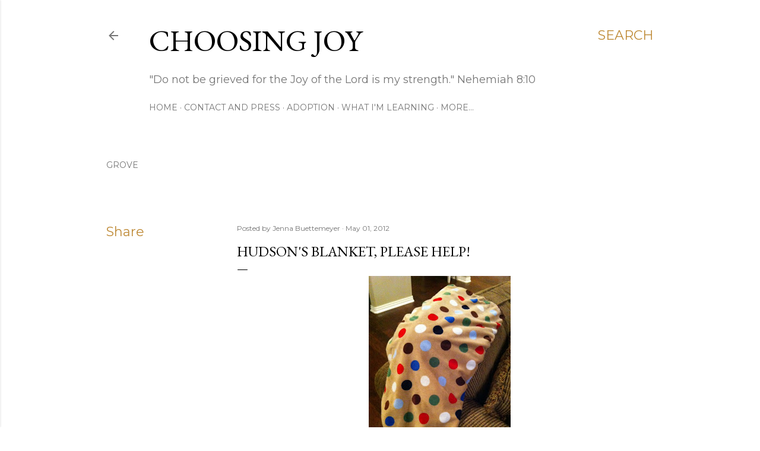

--- FILE ---
content_type: text/html; charset=UTF-8
request_url: http://www.choosing-joy.com/2012/05/hudsons-blanket-please-help.html
body_size: 32609
content:
<!DOCTYPE html>
<html dir='ltr' lang='en'>
<head>
<meta content='width=device-width, initial-scale=1' name='viewport'/>
<title>Hudson&#39;s blanket, please help!</title>
<meta content='text/html; charset=UTF-8' http-equiv='Content-Type'/>
<!-- Chrome, Firefox OS and Opera -->
<meta content='#ffffff' name='theme-color'/>
<!-- Windows Phone -->
<meta content='#ffffff' name='msapplication-navbutton-color'/>
<meta content='blogger' name='generator'/>
<link href='http://www.choosing-joy.com/favicon.ico' rel='icon' type='image/x-icon'/>
<link href='http://www.choosing-joy.com/2012/05/hudsons-blanket-please-help.html' rel='canonical'/>
<link rel="alternate" type="application/atom+xml" title="Choosing Joy - Atom" href="http://www.choosing-joy.com/feeds/posts/default" />
<link rel="alternate" type="application/rss+xml" title="Choosing Joy - RSS" href="http://www.choosing-joy.com/feeds/posts/default?alt=rss" />
<link rel="service.post" type="application/atom+xml" title="Choosing Joy - Atom" href="https://www.blogger.com/feeds/2499255153221874770/posts/default" />

<link rel="alternate" type="application/atom+xml" title="Choosing Joy - Atom" href="http://www.choosing-joy.com/feeds/7623799695509825959/comments/default" />
<!--Can't find substitution for tag [blog.ieCssRetrofitLinks]-->
<link href='https://blogger.googleusercontent.com/img/b/R29vZ2xl/AVvXsEgQvI1UWEm2W1PM_tac5WUx0hHGoDWH9Lznp9BIOHQ19ohg8u1wQ68-UBpSlBvIP59q32W73g8KIlgX3SfhPMFVWNX5QTojjlnajFxBIVVZEOMYfC3bpzyIGqh5aF40u6-CMzfvnTOtmMOM/s320/blanket.jpg' rel='image_src'/>
<meta content='http://www.choosing-joy.com/2012/05/hudsons-blanket-please-help.html' property='og:url'/>
<meta content='Hudson&#39;s blanket, please help!' property='og:title'/>
<meta content='  Its dark brown fleece on the back   Ok friends... This  is Hudson&#39;s &quot;blankey&quot; and this is a desperate plea to all you other moms of little...' property='og:description'/>
<meta content='https://blogger.googleusercontent.com/img/b/R29vZ2xl/AVvXsEgQvI1UWEm2W1PM_tac5WUx0hHGoDWH9Lznp9BIOHQ19ohg8u1wQ68-UBpSlBvIP59q32W73g8KIlgX3SfhPMFVWNX5QTojjlnajFxBIVVZEOMYfC3bpzyIGqh5aF40u6-CMzfvnTOtmMOM/w1200-h630-p-k-no-nu/blanket.jpg' property='og:image'/>
<style type='text/css'>@font-face{font-family:'EB Garamond';font-style:normal;font-weight:400;font-display:swap;src:url(//fonts.gstatic.com/s/ebgaramond/v32/SlGDmQSNjdsmc35JDF1K5E55YMjF_7DPuGi-6_RkCY9_WamXgHlIbvw.woff2)format('woff2');unicode-range:U+0460-052F,U+1C80-1C8A,U+20B4,U+2DE0-2DFF,U+A640-A69F,U+FE2E-FE2F;}@font-face{font-family:'EB Garamond';font-style:normal;font-weight:400;font-display:swap;src:url(//fonts.gstatic.com/s/ebgaramond/v32/SlGDmQSNjdsmc35JDF1K5E55YMjF_7DPuGi-6_RkAI9_WamXgHlIbvw.woff2)format('woff2');unicode-range:U+0301,U+0400-045F,U+0490-0491,U+04B0-04B1,U+2116;}@font-face{font-family:'EB Garamond';font-style:normal;font-weight:400;font-display:swap;src:url(//fonts.gstatic.com/s/ebgaramond/v32/SlGDmQSNjdsmc35JDF1K5E55YMjF_7DPuGi-6_RkCI9_WamXgHlIbvw.woff2)format('woff2');unicode-range:U+1F00-1FFF;}@font-face{font-family:'EB Garamond';font-style:normal;font-weight:400;font-display:swap;src:url(//fonts.gstatic.com/s/ebgaramond/v32/SlGDmQSNjdsmc35JDF1K5E55YMjF_7DPuGi-6_RkB49_WamXgHlIbvw.woff2)format('woff2');unicode-range:U+0370-0377,U+037A-037F,U+0384-038A,U+038C,U+038E-03A1,U+03A3-03FF;}@font-face{font-family:'EB Garamond';font-style:normal;font-weight:400;font-display:swap;src:url(//fonts.gstatic.com/s/ebgaramond/v32/SlGDmQSNjdsmc35JDF1K5E55YMjF_7DPuGi-6_RkC49_WamXgHlIbvw.woff2)format('woff2');unicode-range:U+0102-0103,U+0110-0111,U+0128-0129,U+0168-0169,U+01A0-01A1,U+01AF-01B0,U+0300-0301,U+0303-0304,U+0308-0309,U+0323,U+0329,U+1EA0-1EF9,U+20AB;}@font-face{font-family:'EB Garamond';font-style:normal;font-weight:400;font-display:swap;src:url(//fonts.gstatic.com/s/ebgaramond/v32/SlGDmQSNjdsmc35JDF1K5E55YMjF_7DPuGi-6_RkCo9_WamXgHlIbvw.woff2)format('woff2');unicode-range:U+0100-02BA,U+02BD-02C5,U+02C7-02CC,U+02CE-02D7,U+02DD-02FF,U+0304,U+0308,U+0329,U+1D00-1DBF,U+1E00-1E9F,U+1EF2-1EFF,U+2020,U+20A0-20AB,U+20AD-20C0,U+2113,U+2C60-2C7F,U+A720-A7FF;}@font-face{font-family:'EB Garamond';font-style:normal;font-weight:400;font-display:swap;src:url(//fonts.gstatic.com/s/ebgaramond/v32/SlGDmQSNjdsmc35JDF1K5E55YMjF_7DPuGi-6_RkBI9_WamXgHlI.woff2)format('woff2');unicode-range:U+0000-00FF,U+0131,U+0152-0153,U+02BB-02BC,U+02C6,U+02DA,U+02DC,U+0304,U+0308,U+0329,U+2000-206F,U+20AC,U+2122,U+2191,U+2193,U+2212,U+2215,U+FEFF,U+FFFD;}@font-face{font-family:'Lora';font-style:normal;font-weight:400;font-display:swap;src:url(//fonts.gstatic.com/s/lora/v37/0QI6MX1D_JOuGQbT0gvTJPa787weuxJMkq18ndeYxZ2JTg.woff2)format('woff2');unicode-range:U+0460-052F,U+1C80-1C8A,U+20B4,U+2DE0-2DFF,U+A640-A69F,U+FE2E-FE2F;}@font-face{font-family:'Lora';font-style:normal;font-weight:400;font-display:swap;src:url(//fonts.gstatic.com/s/lora/v37/0QI6MX1D_JOuGQbT0gvTJPa787weuxJFkq18ndeYxZ2JTg.woff2)format('woff2');unicode-range:U+0301,U+0400-045F,U+0490-0491,U+04B0-04B1,U+2116;}@font-face{font-family:'Lora';font-style:normal;font-weight:400;font-display:swap;src:url(//fonts.gstatic.com/s/lora/v37/0QI6MX1D_JOuGQbT0gvTJPa787weuxI9kq18ndeYxZ2JTg.woff2)format('woff2');unicode-range:U+0302-0303,U+0305,U+0307-0308,U+0310,U+0312,U+0315,U+031A,U+0326-0327,U+032C,U+032F-0330,U+0332-0333,U+0338,U+033A,U+0346,U+034D,U+0391-03A1,U+03A3-03A9,U+03B1-03C9,U+03D1,U+03D5-03D6,U+03F0-03F1,U+03F4-03F5,U+2016-2017,U+2034-2038,U+203C,U+2040,U+2043,U+2047,U+2050,U+2057,U+205F,U+2070-2071,U+2074-208E,U+2090-209C,U+20D0-20DC,U+20E1,U+20E5-20EF,U+2100-2112,U+2114-2115,U+2117-2121,U+2123-214F,U+2190,U+2192,U+2194-21AE,U+21B0-21E5,U+21F1-21F2,U+21F4-2211,U+2213-2214,U+2216-22FF,U+2308-230B,U+2310,U+2319,U+231C-2321,U+2336-237A,U+237C,U+2395,U+239B-23B7,U+23D0,U+23DC-23E1,U+2474-2475,U+25AF,U+25B3,U+25B7,U+25BD,U+25C1,U+25CA,U+25CC,U+25FB,U+266D-266F,U+27C0-27FF,U+2900-2AFF,U+2B0E-2B11,U+2B30-2B4C,U+2BFE,U+3030,U+FF5B,U+FF5D,U+1D400-1D7FF,U+1EE00-1EEFF;}@font-face{font-family:'Lora';font-style:normal;font-weight:400;font-display:swap;src:url(//fonts.gstatic.com/s/lora/v37/0QI6MX1D_JOuGQbT0gvTJPa787weuxIvkq18ndeYxZ2JTg.woff2)format('woff2');unicode-range:U+0001-000C,U+000E-001F,U+007F-009F,U+20DD-20E0,U+20E2-20E4,U+2150-218F,U+2190,U+2192,U+2194-2199,U+21AF,U+21E6-21F0,U+21F3,U+2218-2219,U+2299,U+22C4-22C6,U+2300-243F,U+2440-244A,U+2460-24FF,U+25A0-27BF,U+2800-28FF,U+2921-2922,U+2981,U+29BF,U+29EB,U+2B00-2BFF,U+4DC0-4DFF,U+FFF9-FFFB,U+10140-1018E,U+10190-1019C,U+101A0,U+101D0-101FD,U+102E0-102FB,U+10E60-10E7E,U+1D2C0-1D2D3,U+1D2E0-1D37F,U+1F000-1F0FF,U+1F100-1F1AD,U+1F1E6-1F1FF,U+1F30D-1F30F,U+1F315,U+1F31C,U+1F31E,U+1F320-1F32C,U+1F336,U+1F378,U+1F37D,U+1F382,U+1F393-1F39F,U+1F3A7-1F3A8,U+1F3AC-1F3AF,U+1F3C2,U+1F3C4-1F3C6,U+1F3CA-1F3CE,U+1F3D4-1F3E0,U+1F3ED,U+1F3F1-1F3F3,U+1F3F5-1F3F7,U+1F408,U+1F415,U+1F41F,U+1F426,U+1F43F,U+1F441-1F442,U+1F444,U+1F446-1F449,U+1F44C-1F44E,U+1F453,U+1F46A,U+1F47D,U+1F4A3,U+1F4B0,U+1F4B3,U+1F4B9,U+1F4BB,U+1F4BF,U+1F4C8-1F4CB,U+1F4D6,U+1F4DA,U+1F4DF,U+1F4E3-1F4E6,U+1F4EA-1F4ED,U+1F4F7,U+1F4F9-1F4FB,U+1F4FD-1F4FE,U+1F503,U+1F507-1F50B,U+1F50D,U+1F512-1F513,U+1F53E-1F54A,U+1F54F-1F5FA,U+1F610,U+1F650-1F67F,U+1F687,U+1F68D,U+1F691,U+1F694,U+1F698,U+1F6AD,U+1F6B2,U+1F6B9-1F6BA,U+1F6BC,U+1F6C6-1F6CF,U+1F6D3-1F6D7,U+1F6E0-1F6EA,U+1F6F0-1F6F3,U+1F6F7-1F6FC,U+1F700-1F7FF,U+1F800-1F80B,U+1F810-1F847,U+1F850-1F859,U+1F860-1F887,U+1F890-1F8AD,U+1F8B0-1F8BB,U+1F8C0-1F8C1,U+1F900-1F90B,U+1F93B,U+1F946,U+1F984,U+1F996,U+1F9E9,U+1FA00-1FA6F,U+1FA70-1FA7C,U+1FA80-1FA89,U+1FA8F-1FAC6,U+1FACE-1FADC,U+1FADF-1FAE9,U+1FAF0-1FAF8,U+1FB00-1FBFF;}@font-face{font-family:'Lora';font-style:normal;font-weight:400;font-display:swap;src:url(//fonts.gstatic.com/s/lora/v37/0QI6MX1D_JOuGQbT0gvTJPa787weuxJOkq18ndeYxZ2JTg.woff2)format('woff2');unicode-range:U+0102-0103,U+0110-0111,U+0128-0129,U+0168-0169,U+01A0-01A1,U+01AF-01B0,U+0300-0301,U+0303-0304,U+0308-0309,U+0323,U+0329,U+1EA0-1EF9,U+20AB;}@font-face{font-family:'Lora';font-style:normal;font-weight:400;font-display:swap;src:url(//fonts.gstatic.com/s/lora/v37/0QI6MX1D_JOuGQbT0gvTJPa787weuxJPkq18ndeYxZ2JTg.woff2)format('woff2');unicode-range:U+0100-02BA,U+02BD-02C5,U+02C7-02CC,U+02CE-02D7,U+02DD-02FF,U+0304,U+0308,U+0329,U+1D00-1DBF,U+1E00-1E9F,U+1EF2-1EFF,U+2020,U+20A0-20AB,U+20AD-20C0,U+2113,U+2C60-2C7F,U+A720-A7FF;}@font-face{font-family:'Lora';font-style:normal;font-weight:400;font-display:swap;src:url(//fonts.gstatic.com/s/lora/v37/0QI6MX1D_JOuGQbT0gvTJPa787weuxJBkq18ndeYxZ0.woff2)format('woff2');unicode-range:U+0000-00FF,U+0131,U+0152-0153,U+02BB-02BC,U+02C6,U+02DA,U+02DC,U+0304,U+0308,U+0329,U+2000-206F,U+20AC,U+2122,U+2191,U+2193,U+2212,U+2215,U+FEFF,U+FFFD;}@font-face{font-family:'Montserrat';font-style:normal;font-weight:400;font-display:swap;src:url(//fonts.gstatic.com/s/montserrat/v31/JTUSjIg1_i6t8kCHKm459WRhyyTh89ZNpQ.woff2)format('woff2');unicode-range:U+0460-052F,U+1C80-1C8A,U+20B4,U+2DE0-2DFF,U+A640-A69F,U+FE2E-FE2F;}@font-face{font-family:'Montserrat';font-style:normal;font-weight:400;font-display:swap;src:url(//fonts.gstatic.com/s/montserrat/v31/JTUSjIg1_i6t8kCHKm459W1hyyTh89ZNpQ.woff2)format('woff2');unicode-range:U+0301,U+0400-045F,U+0490-0491,U+04B0-04B1,U+2116;}@font-face{font-family:'Montserrat';font-style:normal;font-weight:400;font-display:swap;src:url(//fonts.gstatic.com/s/montserrat/v31/JTUSjIg1_i6t8kCHKm459WZhyyTh89ZNpQ.woff2)format('woff2');unicode-range:U+0102-0103,U+0110-0111,U+0128-0129,U+0168-0169,U+01A0-01A1,U+01AF-01B0,U+0300-0301,U+0303-0304,U+0308-0309,U+0323,U+0329,U+1EA0-1EF9,U+20AB;}@font-face{font-family:'Montserrat';font-style:normal;font-weight:400;font-display:swap;src:url(//fonts.gstatic.com/s/montserrat/v31/JTUSjIg1_i6t8kCHKm459WdhyyTh89ZNpQ.woff2)format('woff2');unicode-range:U+0100-02BA,U+02BD-02C5,U+02C7-02CC,U+02CE-02D7,U+02DD-02FF,U+0304,U+0308,U+0329,U+1D00-1DBF,U+1E00-1E9F,U+1EF2-1EFF,U+2020,U+20A0-20AB,U+20AD-20C0,U+2113,U+2C60-2C7F,U+A720-A7FF;}@font-face{font-family:'Montserrat';font-style:normal;font-weight:400;font-display:swap;src:url(//fonts.gstatic.com/s/montserrat/v31/JTUSjIg1_i6t8kCHKm459WlhyyTh89Y.woff2)format('woff2');unicode-range:U+0000-00FF,U+0131,U+0152-0153,U+02BB-02BC,U+02C6,U+02DA,U+02DC,U+0304,U+0308,U+0329,U+2000-206F,U+20AC,U+2122,U+2191,U+2193,U+2212,U+2215,U+FEFF,U+FFFD;}@font-face{font-family:'Montserrat';font-style:normal;font-weight:700;font-display:swap;src:url(//fonts.gstatic.com/s/montserrat/v31/JTUSjIg1_i6t8kCHKm459WRhyyTh89ZNpQ.woff2)format('woff2');unicode-range:U+0460-052F,U+1C80-1C8A,U+20B4,U+2DE0-2DFF,U+A640-A69F,U+FE2E-FE2F;}@font-face{font-family:'Montserrat';font-style:normal;font-weight:700;font-display:swap;src:url(//fonts.gstatic.com/s/montserrat/v31/JTUSjIg1_i6t8kCHKm459W1hyyTh89ZNpQ.woff2)format('woff2');unicode-range:U+0301,U+0400-045F,U+0490-0491,U+04B0-04B1,U+2116;}@font-face{font-family:'Montserrat';font-style:normal;font-weight:700;font-display:swap;src:url(//fonts.gstatic.com/s/montserrat/v31/JTUSjIg1_i6t8kCHKm459WZhyyTh89ZNpQ.woff2)format('woff2');unicode-range:U+0102-0103,U+0110-0111,U+0128-0129,U+0168-0169,U+01A0-01A1,U+01AF-01B0,U+0300-0301,U+0303-0304,U+0308-0309,U+0323,U+0329,U+1EA0-1EF9,U+20AB;}@font-face{font-family:'Montserrat';font-style:normal;font-weight:700;font-display:swap;src:url(//fonts.gstatic.com/s/montserrat/v31/JTUSjIg1_i6t8kCHKm459WdhyyTh89ZNpQ.woff2)format('woff2');unicode-range:U+0100-02BA,U+02BD-02C5,U+02C7-02CC,U+02CE-02D7,U+02DD-02FF,U+0304,U+0308,U+0329,U+1D00-1DBF,U+1E00-1E9F,U+1EF2-1EFF,U+2020,U+20A0-20AB,U+20AD-20C0,U+2113,U+2C60-2C7F,U+A720-A7FF;}@font-face{font-family:'Montserrat';font-style:normal;font-weight:700;font-display:swap;src:url(//fonts.gstatic.com/s/montserrat/v31/JTUSjIg1_i6t8kCHKm459WlhyyTh89Y.woff2)format('woff2');unicode-range:U+0000-00FF,U+0131,U+0152-0153,U+02BB-02BC,U+02C6,U+02DA,U+02DC,U+0304,U+0308,U+0329,U+2000-206F,U+20AC,U+2122,U+2191,U+2193,U+2212,U+2215,U+FEFF,U+FFFD;}</style>
<style id='page-skin-1' type='text/css'><!--
/*! normalize.css v3.0.1 | MIT License | git.io/normalize */html{font-family:sans-serif;-ms-text-size-adjust:100%;-webkit-text-size-adjust:100%}body{margin:0}article,aside,details,figcaption,figure,footer,header,hgroup,main,nav,section,summary{display:block}audio,canvas,progress,video{display:inline-block;vertical-align:baseline}audio:not([controls]){display:none;height:0}[hidden],template{display:none}a{background:transparent}a:active,a:hover{outline:0}abbr[title]{border-bottom:1px dotted}b,strong{font-weight:bold}dfn{font-style:italic}h1{font-size:2em;margin:.67em 0}mark{background:#ff0;color:#000}small{font-size:80%}sub,sup{font-size:75%;line-height:0;position:relative;vertical-align:baseline}sup{top:-0.5em}sub{bottom:-0.25em}img{border:0}svg:not(:root){overflow:hidden}figure{margin:1em 40px}hr{-moz-box-sizing:content-box;box-sizing:content-box;height:0}pre{overflow:auto}code,kbd,pre,samp{font-family:monospace,monospace;font-size:1em}button,input,optgroup,select,textarea{color:inherit;font:inherit;margin:0}button{overflow:visible}button,select{text-transform:none}button,html input[type="button"],input[type="reset"],input[type="submit"]{-webkit-appearance:button;cursor:pointer}button[disabled],html input[disabled]{cursor:default}button::-moz-focus-inner,input::-moz-focus-inner{border:0;padding:0}input{line-height:normal}input[type="checkbox"],input[type="radio"]{box-sizing:border-box;padding:0}input[type="number"]::-webkit-inner-spin-button,input[type="number"]::-webkit-outer-spin-button{height:auto}input[type="search"]{-webkit-appearance:textfield;-moz-box-sizing:content-box;-webkit-box-sizing:content-box;box-sizing:content-box}input[type="search"]::-webkit-search-cancel-button,input[type="search"]::-webkit-search-decoration{-webkit-appearance:none}fieldset{border:1px solid #c0c0c0;margin:0 2px;padding:.35em .625em .75em}legend{border:0;padding:0}textarea{overflow:auto}optgroup{font-weight:bold}table{border-collapse:collapse;border-spacing:0}td,th{padding:0}
/*!************************************************
* Blogger Template Style
* Name: Soho
**************************************************/
body{
overflow-wrap:break-word;
word-break:break-word;
word-wrap:break-word
}
.hidden{
display:none
}
.invisible{
visibility:hidden
}
.container::after,.float-container::after{
clear:both;
content:"";
display:table
}
.clearboth{
clear:both
}
#comments .comment .comment-actions,.subscribe-popup .FollowByEmail .follow-by-email-submit{
background:0 0;
border:0;
box-shadow:none;
color:#bf8b38;
cursor:pointer;
font-size:14px;
font-weight:700;
outline:0;
text-decoration:none;
text-transform:uppercase;
width:auto
}
.dim-overlay{
background-color:rgba(0,0,0,.54);
height:100vh;
left:0;
position:fixed;
top:0;
width:100%
}
#sharing-dim-overlay{
background-color:transparent
}
input::-ms-clear{
display:none
}
.blogger-logo,.svg-icon-24.blogger-logo{
fill:#ff9800;
opacity:1
}
.loading-spinner-large{
-webkit-animation:mspin-rotate 1.568s infinite linear;
animation:mspin-rotate 1.568s infinite linear;
height:48px;
overflow:hidden;
position:absolute;
width:48px;
z-index:200
}
.loading-spinner-large>div{
-webkit-animation:mspin-revrot 5332ms infinite steps(4);
animation:mspin-revrot 5332ms infinite steps(4)
}
.loading-spinner-large>div>div{
-webkit-animation:mspin-singlecolor-large-film 1333ms infinite steps(81);
animation:mspin-singlecolor-large-film 1333ms infinite steps(81);
background-size:100%;
height:48px;
width:3888px
}
.mspin-black-large>div>div,.mspin-grey_54-large>div>div{
background-image:url(https://www.blogblog.com/indie/mspin_black_large.svg)
}
.mspin-white-large>div>div{
background-image:url(https://www.blogblog.com/indie/mspin_white_large.svg)
}
.mspin-grey_54-large{
opacity:.54
}
@-webkit-keyframes mspin-singlecolor-large-film{
from{
-webkit-transform:translateX(0);
transform:translateX(0)
}
to{
-webkit-transform:translateX(-3888px);
transform:translateX(-3888px)
}
}
@keyframes mspin-singlecolor-large-film{
from{
-webkit-transform:translateX(0);
transform:translateX(0)
}
to{
-webkit-transform:translateX(-3888px);
transform:translateX(-3888px)
}
}
@-webkit-keyframes mspin-rotate{
from{
-webkit-transform:rotate(0);
transform:rotate(0)
}
to{
-webkit-transform:rotate(360deg);
transform:rotate(360deg)
}
}
@keyframes mspin-rotate{
from{
-webkit-transform:rotate(0);
transform:rotate(0)
}
to{
-webkit-transform:rotate(360deg);
transform:rotate(360deg)
}
}
@-webkit-keyframes mspin-revrot{
from{
-webkit-transform:rotate(0);
transform:rotate(0)
}
to{
-webkit-transform:rotate(-360deg);
transform:rotate(-360deg)
}
}
@keyframes mspin-revrot{
from{
-webkit-transform:rotate(0);
transform:rotate(0)
}
to{
-webkit-transform:rotate(-360deg);
transform:rotate(-360deg)
}
}
.skip-navigation{
background-color:#fff;
box-sizing:border-box;
color:#000;
display:block;
height:0;
left:0;
line-height:50px;
overflow:hidden;
padding-top:0;
position:fixed;
text-align:center;
top:0;
-webkit-transition:box-shadow .3s,height .3s,padding-top .3s;
transition:box-shadow .3s,height .3s,padding-top .3s;
width:100%;
z-index:900
}
.skip-navigation:focus{
box-shadow:0 4px 5px 0 rgba(0,0,0,.14),0 1px 10px 0 rgba(0,0,0,.12),0 2px 4px -1px rgba(0,0,0,.2);
height:50px
}
#main{
outline:0
}
.main-heading{
position:absolute;
clip:rect(1px,1px,1px,1px);
padding:0;
border:0;
height:1px;
width:1px;
overflow:hidden
}
.Attribution{
margin-top:1em;
text-align:center
}
.Attribution .blogger img,.Attribution .blogger svg{
vertical-align:bottom
}
.Attribution .blogger img{
margin-right:.5em
}
.Attribution div{
line-height:24px;
margin-top:.5em
}
.Attribution .copyright,.Attribution .image-attribution{
font-size:.7em;
margin-top:1.5em
}
.BLOG_mobile_video_class{
display:none
}
.bg-photo{
background-attachment:scroll!important
}
body .CSS_LIGHTBOX{
z-index:900
}
.extendable .show-less,.extendable .show-more{
border-color:#bf8b38;
color:#bf8b38;
margin-top:8px
}
.extendable .show-less.hidden,.extendable .show-more.hidden{
display:none
}
.inline-ad{
display:none;
max-width:100%;
overflow:hidden
}
.adsbygoogle{
display:block
}
#cookieChoiceInfo{
bottom:0;
top:auto
}
iframe.b-hbp-video{
border:0
}
.post-body img{
max-width:100%
}
.post-body iframe{
max-width:100%
}
.post-body a[imageanchor="1"]{
display:inline-block
}
.byline{
margin-right:1em
}
.byline:last-child{
margin-right:0
}
.link-copied-dialog{
max-width:520px;
outline:0
}
.link-copied-dialog .modal-dialog-buttons{
margin-top:8px
}
.link-copied-dialog .goog-buttonset-default{
background:0 0;
border:0
}
.link-copied-dialog .goog-buttonset-default:focus{
outline:0
}
.paging-control-container{
margin-bottom:16px
}
.paging-control-container .paging-control{
display:inline-block
}
.paging-control-container .comment-range-text::after,.paging-control-container .paging-control{
color:#bf8b38
}
.paging-control-container .comment-range-text,.paging-control-container .paging-control{
margin-right:8px
}
.paging-control-container .comment-range-text::after,.paging-control-container .paging-control::after{
content:"\b7";
cursor:default;
padding-left:8px;
pointer-events:none
}
.paging-control-container .comment-range-text:last-child::after,.paging-control-container .paging-control:last-child::after{
content:none
}
.byline.reactions iframe{
height:20px
}
.b-notification{
color:#000;
background-color:#fff;
border-bottom:solid 1px #000;
box-sizing:border-box;
padding:16px 32px;
text-align:center
}
.b-notification.visible{
-webkit-transition:margin-top .3s cubic-bezier(.4,0,.2,1);
transition:margin-top .3s cubic-bezier(.4,0,.2,1)
}
.b-notification.invisible{
position:absolute
}
.b-notification-close{
position:absolute;
right:8px;
top:8px
}
.no-posts-message{
line-height:40px;
text-align:center
}
@media screen and (max-width:1162px){
body.item-view .post-body a[imageanchor="1"][style*="float: left;"],body.item-view .post-body a[imageanchor="1"][style*="float: right;"]{
float:none!important;
clear:none!important
}
body.item-view .post-body a[imageanchor="1"] img{
display:block;
height:auto;
margin:0 auto
}
body.item-view .post-body>.separator:first-child>a[imageanchor="1"]:first-child{
margin-top:20px
}
.post-body a[imageanchor]{
display:block
}
body.item-view .post-body a[imageanchor="1"]{
margin-left:0!important;
margin-right:0!important
}
body.item-view .post-body a[imageanchor="1"]+a[imageanchor="1"]{
margin-top:16px
}
}
.item-control{
display:none
}
#comments{
border-top:1px dashed rgba(0,0,0,.54);
margin-top:20px;
padding:20px
}
#comments .comment-thread ol{
margin:0;
padding-left:0;
padding-left:0
}
#comments .comment .comment-replybox-single,#comments .comment-thread .comment-replies{
margin-left:60px
}
#comments .comment-thread .thread-count{
display:none
}
#comments .comment{
list-style-type:none;
padding:0 0 30px;
position:relative
}
#comments .comment .comment{
padding-bottom:8px
}
.comment .avatar-image-container{
position:absolute
}
.comment .avatar-image-container img{
border-radius:50%
}
.avatar-image-container svg,.comment .avatar-image-container .avatar-icon{
border-radius:50%;
border:solid 1px #000000;
box-sizing:border-box;
fill:#000000;
height:35px;
margin:0;
padding:7px;
width:35px
}
.comment .comment-block{
margin-top:10px;
margin-left:60px;
padding-bottom:0
}
#comments .comment-author-header-wrapper{
margin-left:40px
}
#comments .comment .thread-expanded .comment-block{
padding-bottom:20px
}
#comments .comment .comment-header .user,#comments .comment .comment-header .user a{
color:#000000;
font-style:normal;
font-weight:700
}
#comments .comment .comment-actions{
bottom:0;
margin-bottom:15px;
position:absolute
}
#comments .comment .comment-actions>*{
margin-right:8px
}
#comments .comment .comment-header .datetime{
bottom:0;
color:rgba(0, 0, 0, 0.54);
display:inline-block;
font-size:13px;
font-style:italic;
margin-left:8px
}
#comments .comment .comment-footer .comment-timestamp a,#comments .comment .comment-header .datetime a{
color:rgba(0, 0, 0, 0.54)
}
#comments .comment .comment-content,.comment .comment-body{
margin-top:12px;
word-break:break-word
}
.comment-body{
margin-bottom:12px
}
#comments.embed[data-num-comments="0"]{
border:0;
margin-top:0;
padding-top:0
}
#comments.embed[data-num-comments="0"] #comment-post-message,#comments.embed[data-num-comments="0"] div.comment-form>p,#comments.embed[data-num-comments="0"] p.comment-footer{
display:none
}
#comment-editor-src{
display:none
}
.comments .comments-content .loadmore.loaded{
max-height:0;
opacity:0;
overflow:hidden
}
.extendable .remaining-items{
height:0;
overflow:hidden;
-webkit-transition:height .3s cubic-bezier(.4,0,.2,1);
transition:height .3s cubic-bezier(.4,0,.2,1)
}
.extendable .remaining-items.expanded{
height:auto
}
.svg-icon-24,.svg-icon-24-button{
cursor:pointer;
height:24px;
width:24px;
min-width:24px
}
.touch-icon{
margin:-12px;
padding:12px
}
.touch-icon:active,.touch-icon:focus{
background-color:rgba(153,153,153,.4);
border-radius:50%
}
svg:not(:root).touch-icon{
overflow:visible
}
html[dir=rtl] .rtl-reversible-icon{
-webkit-transform:scaleX(-1);
-ms-transform:scaleX(-1);
transform:scaleX(-1)
}
.svg-icon-24-button,.touch-icon-button{
background:0 0;
border:0;
margin:0;
outline:0;
padding:0
}
.touch-icon-button .touch-icon:active,.touch-icon-button .touch-icon:focus{
background-color:transparent
}
.touch-icon-button:active .touch-icon,.touch-icon-button:focus .touch-icon{
background-color:rgba(153,153,153,.4);
border-radius:50%
}
.Profile .default-avatar-wrapper .avatar-icon{
border-radius:50%;
border:solid 1px #000000;
box-sizing:border-box;
fill:#000000;
margin:0
}
.Profile .individual .default-avatar-wrapper .avatar-icon{
padding:25px
}
.Profile .individual .avatar-icon,.Profile .individual .profile-img{
height:120px;
width:120px
}
.Profile .team .default-avatar-wrapper .avatar-icon{
padding:8px
}
.Profile .team .avatar-icon,.Profile .team .default-avatar-wrapper,.Profile .team .profile-img{
height:40px;
width:40px
}
.snippet-container{
margin:0;
position:relative;
overflow:hidden
}
.snippet-fade{
bottom:0;
box-sizing:border-box;
position:absolute;
width:96px
}
.snippet-fade{
right:0
}
.snippet-fade:after{
content:"\2026"
}
.snippet-fade:after{
float:right
}
.centered-top-container.sticky{
left:0;
position:fixed;
right:0;
top:0;
width:auto;
z-index:50;
-webkit-transition-property:opacity,-webkit-transform;
transition-property:opacity,-webkit-transform;
transition-property:transform,opacity;
transition-property:transform,opacity,-webkit-transform;
-webkit-transition-duration:.2s;
transition-duration:.2s;
-webkit-transition-timing-function:cubic-bezier(.4,0,.2,1);
transition-timing-function:cubic-bezier(.4,0,.2,1)
}
.centered-top-placeholder{
display:none
}
.collapsed-header .centered-top-placeholder{
display:block
}
.centered-top-container .Header .replaced h1,.centered-top-placeholder .Header .replaced h1{
display:none
}
.centered-top-container.sticky .Header .replaced h1{
display:block
}
.centered-top-container.sticky .Header .header-widget{
background:0 0
}
.centered-top-container.sticky .Header .header-image-wrapper{
display:none
}
.centered-top-container img,.centered-top-placeholder img{
max-width:100%
}
.collapsible{
-webkit-transition:height .3s cubic-bezier(.4,0,.2,1);
transition:height .3s cubic-bezier(.4,0,.2,1)
}
.collapsible,.collapsible>summary{
display:block;
overflow:hidden
}
.collapsible>:not(summary){
display:none
}
.collapsible[open]>:not(summary){
display:block
}
.collapsible:focus,.collapsible>summary:focus{
outline:0
}
.collapsible>summary{
cursor:pointer;
display:block;
padding:0
}
.collapsible:focus>summary,.collapsible>summary:focus{
background-color:transparent
}
.collapsible>summary::-webkit-details-marker{
display:none
}
.collapsible-title{
-webkit-box-align:center;
-webkit-align-items:center;
-ms-flex-align:center;
align-items:center;
display:-webkit-box;
display:-webkit-flex;
display:-ms-flexbox;
display:flex
}
.collapsible-title .title{
-webkit-box-flex:1;
-webkit-flex:1 1 auto;
-ms-flex:1 1 auto;
flex:1 1 auto;
-webkit-box-ordinal-group:1;
-webkit-order:0;
-ms-flex-order:0;
order:0;
overflow:hidden;
text-overflow:ellipsis;
white-space:nowrap
}
.collapsible-title .chevron-down,.collapsible[open] .collapsible-title .chevron-up{
display:block
}
.collapsible-title .chevron-up,.collapsible[open] .collapsible-title .chevron-down{
display:none
}
.flat-button{
cursor:pointer;
display:inline-block;
font-weight:700;
text-transform:uppercase;
border-radius:2px;
padding:8px;
margin:-8px
}
.flat-icon-button{
background:0 0;
border:0;
margin:0;
outline:0;
padding:0;
margin:-12px;
padding:12px;
cursor:pointer;
box-sizing:content-box;
display:inline-block;
line-height:0
}
.flat-icon-button,.flat-icon-button .splash-wrapper{
border-radius:50%
}
.flat-icon-button .splash.animate{
-webkit-animation-duration:.3s;
animation-duration:.3s
}
.overflowable-container{
max-height:28px;
overflow:hidden;
position:relative
}
.overflow-button{
cursor:pointer
}
#overflowable-dim-overlay{
background:0 0
}
.overflow-popup{
box-shadow:0 2px 2px 0 rgba(0,0,0,.14),0 3px 1px -2px rgba(0,0,0,.2),0 1px 5px 0 rgba(0,0,0,.12);
background-color:#ffffff;
left:0;
max-width:calc(100% - 32px);
position:absolute;
top:0;
visibility:hidden;
z-index:101
}
.overflow-popup ul{
list-style:none
}
.overflow-popup .tabs li,.overflow-popup li{
display:block;
height:auto
}
.overflow-popup .tabs li{
padding-left:0;
padding-right:0
}
.overflow-button.hidden,.overflow-popup .tabs li.hidden,.overflow-popup li.hidden{
display:none
}
.search{
display:-webkit-box;
display:-webkit-flex;
display:-ms-flexbox;
display:flex;
line-height:24px;
width:24px
}
.search.focused{
width:100%
}
.search.focused .section{
width:100%
}
.search form{
z-index:101
}
.search h3{
display:none
}
.search form{
display:-webkit-box;
display:-webkit-flex;
display:-ms-flexbox;
display:flex;
-webkit-box-flex:1;
-webkit-flex:1 0 0;
-ms-flex:1 0 0px;
flex:1 0 0;
border-bottom:solid 1px transparent;
padding-bottom:8px
}
.search form>*{
display:none
}
.search.focused form>*{
display:block
}
.search .search-input label{
display:none
}
.centered-top-placeholder.cloned .search form{
z-index:30
}
.search.focused form{
border-color:rgba(0, 0, 0, 0.54);
position:relative;
width:auto
}
.collapsed-header .centered-top-container .search.focused form{
border-bottom-color:transparent
}
.search-expand{
-webkit-box-flex:0;
-webkit-flex:0 0 auto;
-ms-flex:0 0 auto;
flex:0 0 auto
}
.search-expand-text{
display:none
}
.search-close{
display:inline;
vertical-align:middle
}
.search-input{
-webkit-box-flex:1;
-webkit-flex:1 0 1px;
-ms-flex:1 0 1px;
flex:1 0 1px
}
.search-input input{
background:0 0;
border:0;
box-sizing:border-box;
color:rgba(0, 0, 0, 0.54);
display:inline-block;
outline:0;
width:calc(100% - 48px)
}
.search-input input.no-cursor{
color:transparent;
text-shadow:0 0 0 rgba(0, 0, 0, 0.54)
}
.collapsed-header .centered-top-container .search-action,.collapsed-header .centered-top-container .search-input input{
color:rgba(0, 0, 0, 0.54)
}
.collapsed-header .centered-top-container .search-input input.no-cursor{
color:transparent;
text-shadow:0 0 0 rgba(0, 0, 0, 0.54)
}
.collapsed-header .centered-top-container .search-input input.no-cursor:focus,.search-input input.no-cursor:focus{
outline:0
}
.search-focused>*{
visibility:hidden
}
.search-focused .search,.search-focused .search-icon{
visibility:visible
}
.search.focused .search-action{
display:block
}
.search.focused .search-action:disabled{
opacity:.3
}
.widget.Sharing .sharing-button{
display:none
}
.widget.Sharing .sharing-buttons li{
padding:0
}
.widget.Sharing .sharing-buttons li span{
display:none
}
.post-share-buttons{
position:relative
}
.centered-bottom .share-buttons .svg-icon-24,.share-buttons .svg-icon-24{
fill:#000000
}
.sharing-open.touch-icon-button:active .touch-icon,.sharing-open.touch-icon-button:focus .touch-icon{
background-color:transparent
}
.share-buttons{
background-color:#ffffff;
border-radius:2px;
box-shadow:0 2px 2px 0 rgba(0,0,0,.14),0 3px 1px -2px rgba(0,0,0,.2),0 1px 5px 0 rgba(0,0,0,.12);
color:#000000;
list-style:none;
margin:0;
padding:8px 0;
position:absolute;
top:-11px;
min-width:200px;
z-index:101
}
.share-buttons.hidden{
display:none
}
.sharing-button{
background:0 0;
border:0;
margin:0;
outline:0;
padding:0;
cursor:pointer
}
.share-buttons li{
margin:0;
height:48px
}
.share-buttons li:last-child{
margin-bottom:0
}
.share-buttons li .sharing-platform-button{
box-sizing:border-box;
cursor:pointer;
display:block;
height:100%;
margin-bottom:0;
padding:0 16px;
position:relative;
width:100%
}
.share-buttons li .sharing-platform-button:focus,.share-buttons li .sharing-platform-button:hover{
background-color:rgba(128,128,128,.1);
outline:0
}
.share-buttons li svg[class*=" sharing-"],.share-buttons li svg[class^=sharing-]{
position:absolute;
top:10px
}
.share-buttons li span.sharing-platform-button{
position:relative;
top:0
}
.share-buttons li .platform-sharing-text{
display:block;
font-size:16px;
line-height:48px;
white-space:nowrap
}
.share-buttons li .platform-sharing-text{
margin-left:56px
}
.sidebar-container{
background-color:#f7f7f7;
max-width:284px;
overflow-y:auto;
-webkit-transition-property:-webkit-transform;
transition-property:-webkit-transform;
transition-property:transform;
transition-property:transform,-webkit-transform;
-webkit-transition-duration:.3s;
transition-duration:.3s;
-webkit-transition-timing-function:cubic-bezier(0,0,.2,1);
transition-timing-function:cubic-bezier(0,0,.2,1);
width:284px;
z-index:101;
-webkit-overflow-scrolling:touch
}
.sidebar-container .navigation{
line-height:0;
padding:16px
}
.sidebar-container .sidebar-back{
cursor:pointer
}
.sidebar-container .widget{
background:0 0;
margin:0 16px;
padding:16px 0
}
.sidebar-container .widget .title{
color:rgba(0, 0, 0, 0.54);
margin:0
}
.sidebar-container .widget ul{
list-style:none;
margin:0;
padding:0
}
.sidebar-container .widget ul ul{
margin-left:1em
}
.sidebar-container .widget li{
font-size:16px;
line-height:normal
}
.sidebar-container .widget+.widget{
border-top:1px dashed rgba(0, 0, 0, 0.54)
}
.BlogArchive li{
margin:16px 0
}
.BlogArchive li:last-child{
margin-bottom:0
}
.Label li a{
display:inline-block
}
.BlogArchive .post-count,.Label .label-count{
float:right;
margin-left:.25em
}
.BlogArchive .post-count::before,.Label .label-count::before{
content:"("
}
.BlogArchive .post-count::after,.Label .label-count::after{
content:")"
}
.widget.Translate .skiptranslate>div{
display:block!important
}
.widget.Profile .profile-link{
display:-webkit-box;
display:-webkit-flex;
display:-ms-flexbox;
display:flex
}
.widget.Profile .team-member .default-avatar-wrapper,.widget.Profile .team-member .profile-img{
-webkit-box-flex:0;
-webkit-flex:0 0 auto;
-ms-flex:0 0 auto;
flex:0 0 auto;
margin-right:1em
}
.widget.Profile .individual .profile-link{
-webkit-box-orient:vertical;
-webkit-box-direction:normal;
-webkit-flex-direction:column;
-ms-flex-direction:column;
flex-direction:column
}
.widget.Profile .team .profile-link .profile-name{
-webkit-align-self:center;
-ms-flex-item-align:center;
align-self:center;
display:block;
-webkit-box-flex:1;
-webkit-flex:1 1 auto;
-ms-flex:1 1 auto;
flex:1 1 auto
}
.dim-overlay{
background-color:rgba(0,0,0,.54);
z-index:100
}
body.sidebar-visible{
overflow-y:hidden
}
@media screen and (max-width:1439px){
.sidebar-container{
bottom:0;
position:fixed;
top:0;
left:0;
right:auto
}
.sidebar-container.sidebar-invisible{
-webkit-transition-timing-function:cubic-bezier(.4,0,.6,1);
transition-timing-function:cubic-bezier(.4,0,.6,1)
}
html[dir=ltr] .sidebar-container.sidebar-invisible{
-webkit-transform:translateX(-284px);
-ms-transform:translateX(-284px);
transform:translateX(-284px)
}
html[dir=rtl] .sidebar-container.sidebar-invisible{
-webkit-transform:translateX(284px);
-ms-transform:translateX(284px);
transform:translateX(284px)
}
}
@media screen and (min-width:1440px){
.sidebar-container{
position:absolute;
top:0;
left:0;
right:auto
}
.sidebar-container .navigation{
display:none
}
}
.dialog{
box-shadow:0 2px 2px 0 rgba(0,0,0,.14),0 3px 1px -2px rgba(0,0,0,.2),0 1px 5px 0 rgba(0,0,0,.12);
background:#ffffff;
box-sizing:border-box;
color:#000000;
padding:30px;
position:fixed;
text-align:center;
width:calc(100% - 24px);
z-index:101
}
.dialog input[type=email],.dialog input[type=text]{
background-color:transparent;
border:0;
border-bottom:solid 1px rgba(0,0,0,.12);
color:#000000;
display:block;
font-family:EB Garamond, serif;
font-size:16px;
line-height:24px;
margin:auto;
padding-bottom:7px;
outline:0;
text-align:center;
width:100%
}
.dialog input[type=email]::-webkit-input-placeholder,.dialog input[type=text]::-webkit-input-placeholder{
color:#000000
}
.dialog input[type=email]::-moz-placeholder,.dialog input[type=text]::-moz-placeholder{
color:#000000
}
.dialog input[type=email]:-ms-input-placeholder,.dialog input[type=text]:-ms-input-placeholder{
color:#000000
}
.dialog input[type=email]::-ms-input-placeholder,.dialog input[type=text]::-ms-input-placeholder{
color:#000000
}
.dialog input[type=email]::placeholder,.dialog input[type=text]::placeholder{
color:#000000
}
.dialog input[type=email]:focus,.dialog input[type=text]:focus{
border-bottom:solid 2px #bf8b38;
padding-bottom:6px
}
.dialog input.no-cursor{
color:transparent;
text-shadow:0 0 0 #000000
}
.dialog input.no-cursor:focus{
outline:0
}
.dialog input.no-cursor:focus{
outline:0
}
.dialog input[type=submit]{
font-family:EB Garamond, serif
}
.dialog .goog-buttonset-default{
color:#bf8b38
}
.subscribe-popup{
max-width:364px
}
.subscribe-popup h3{
color:#000000;
font-size:1.8em;
margin-top:0
}
.subscribe-popup .FollowByEmail h3{
display:none
}
.subscribe-popup .FollowByEmail .follow-by-email-submit{
color:#bf8b38;
display:inline-block;
margin:0 auto;
margin-top:24px;
width:auto;
white-space:normal
}
.subscribe-popup .FollowByEmail .follow-by-email-submit:disabled{
cursor:default;
opacity:.3
}
@media (max-width:800px){
.blog-name div.widget.Subscribe{
margin-bottom:16px
}
body.item-view .blog-name div.widget.Subscribe{
margin:8px auto 16px auto;
width:100%
}
}
body#layout .bg-photo,body#layout .bg-photo-overlay{
display:none
}
body#layout .page_body{
padding:0;
position:relative;
top:0
}
body#layout .page{
display:inline-block;
left:inherit;
position:relative;
vertical-align:top;
width:540px
}
body#layout .centered{
max-width:954px
}
body#layout .navigation{
display:none
}
body#layout .sidebar-container{
display:inline-block;
width:40%
}
body#layout .hamburger-menu,body#layout .search{
display:none
}
body{
background-color:#ffffff;
color:#000000;
font:normal 400 20px EB Garamond, serif;
height:100%;
margin:0;
min-height:100vh
}
h1,h2,h3,h4,h5,h6{
font-weight:400
}
a{
color:#bf8b38;
text-decoration:none
}
.dim-overlay{
z-index:100
}
body.sidebar-visible .page_body{
overflow-y:scroll
}
.widget .title{
color:rgba(0, 0, 0, 0.54);
font:normal 400 12px Montserrat, sans-serif
}
.extendable .show-less,.extendable .show-more{
color:#bf8b38;
font:normal 400 20px Montserrat, sans-serif;
margin:12px -8px 0 -8px;
text-transform:uppercase
}
.footer .widget,.main .widget{
margin:50px 0
}
.main .widget .title{
text-transform:uppercase
}
.inline-ad{
display:block;
margin-top:50px
}
.adsbygoogle{
text-align:center
}
.page_body{
display:-webkit-box;
display:-webkit-flex;
display:-ms-flexbox;
display:flex;
-webkit-box-orient:vertical;
-webkit-box-direction:normal;
-webkit-flex-direction:column;
-ms-flex-direction:column;
flex-direction:column;
min-height:100vh;
position:relative;
z-index:20
}
.page_body>*{
-webkit-box-flex:0;
-webkit-flex:0 0 auto;
-ms-flex:0 0 auto;
flex:0 0 auto
}
.page_body>#footer{
margin-top:auto
}
.centered-bottom,.centered-top{
margin:0 32px;
max-width:100%
}
.centered-top{
padding-bottom:12px;
padding-top:12px
}
.sticky .centered-top{
padding-bottom:0;
padding-top:0
}
.centered-top-container,.centered-top-placeholder{
background:#ffffff
}
.centered-top{
display:-webkit-box;
display:-webkit-flex;
display:-ms-flexbox;
display:flex;
-webkit-flex-wrap:wrap;
-ms-flex-wrap:wrap;
flex-wrap:wrap;
-webkit-box-pack:justify;
-webkit-justify-content:space-between;
-ms-flex-pack:justify;
justify-content:space-between;
position:relative
}
.sticky .centered-top{
-webkit-flex-wrap:nowrap;
-ms-flex-wrap:nowrap;
flex-wrap:nowrap
}
.centered-top-container .svg-icon-24,.centered-top-placeholder .svg-icon-24{
fill:rgba(0, 0, 0, 0.54)
}
.back-button-container,.hamburger-menu-container{
-webkit-box-flex:0;
-webkit-flex:0 0 auto;
-ms-flex:0 0 auto;
flex:0 0 auto;
height:48px;
-webkit-box-ordinal-group:2;
-webkit-order:1;
-ms-flex-order:1;
order:1
}
.sticky .back-button-container,.sticky .hamburger-menu-container{
-webkit-box-ordinal-group:2;
-webkit-order:1;
-ms-flex-order:1;
order:1
}
.back-button,.hamburger-menu,.search-expand-icon{
cursor:pointer;
margin-top:0
}
.search{
-webkit-box-align:start;
-webkit-align-items:flex-start;
-ms-flex-align:start;
align-items:flex-start;
-webkit-box-flex:0;
-webkit-flex:0 0 auto;
-ms-flex:0 0 auto;
flex:0 0 auto;
height:48px;
margin-left:24px;
-webkit-box-ordinal-group:4;
-webkit-order:3;
-ms-flex-order:3;
order:3
}
.search,.search.focused{
width:auto
}
.search.focused{
position:static
}
.sticky .search{
display:none;
-webkit-box-ordinal-group:5;
-webkit-order:4;
-ms-flex-order:4;
order:4
}
.search .section{
right:0;
margin-top:12px;
position:absolute;
top:12px;
width:0
}
.sticky .search .section{
top:0
}
.search-expand{
background:0 0;
border:0;
margin:0;
outline:0;
padding:0;
color:#bf8b38;
cursor:pointer;
-webkit-box-flex:0;
-webkit-flex:0 0 auto;
-ms-flex:0 0 auto;
flex:0 0 auto;
font:normal 400 20px Montserrat, sans-serif;
text-transform:uppercase;
word-break:normal
}
.search.focused .search-expand{
visibility:hidden
}
.search .dim-overlay{
background:0 0
}
.search.focused .section{
max-width:400px
}
.search.focused form{
border-color:rgba(0, 0, 0, 0.54);
height:24px
}
.search.focused .search-input{
display:-webkit-box;
display:-webkit-flex;
display:-ms-flexbox;
display:flex;
-webkit-box-flex:1;
-webkit-flex:1 1 auto;
-ms-flex:1 1 auto;
flex:1 1 auto
}
.search-input input{
-webkit-box-flex:1;
-webkit-flex:1 1 auto;
-ms-flex:1 1 auto;
flex:1 1 auto;
font:normal 400 16px Montserrat, sans-serif
}
.search input[type=submit]{
display:none
}
.subscribe-section-container{
-webkit-box-flex:1;
-webkit-flex:1 0 auto;
-ms-flex:1 0 auto;
flex:1 0 auto;
margin-left:24px;
-webkit-box-ordinal-group:3;
-webkit-order:2;
-ms-flex-order:2;
order:2;
text-align:right
}
.sticky .subscribe-section-container{
-webkit-box-flex:0;
-webkit-flex:0 0 auto;
-ms-flex:0 0 auto;
flex:0 0 auto;
-webkit-box-ordinal-group:4;
-webkit-order:3;
-ms-flex-order:3;
order:3
}
.subscribe-button{
background:0 0;
border:0;
margin:0;
outline:0;
padding:0;
color:#bf8b38;
cursor:pointer;
display:inline-block;
font:normal 400 20px Montserrat, sans-serif;
line-height:48px;
margin:0;
text-transform:uppercase;
word-break:normal
}
.subscribe-popup h3{
color:rgba(0, 0, 0, 0.54);
font:normal 400 12px Montserrat, sans-serif;
margin-bottom:24px;
text-transform:uppercase
}
.subscribe-popup div.widget.FollowByEmail .follow-by-email-address{
color:#000000;
font:normal 400 12px Montserrat, sans-serif
}
.subscribe-popup div.widget.FollowByEmail .follow-by-email-submit{
color:#bf8b38;
font:normal 400 20px Montserrat, sans-serif;
margin-top:24px;
text-transform:uppercase
}
.blog-name{
-webkit-box-flex:1;
-webkit-flex:1 1 100%;
-ms-flex:1 1 100%;
flex:1 1 100%;
-webkit-box-ordinal-group:5;
-webkit-order:4;
-ms-flex-order:4;
order:4;
overflow:hidden
}
.sticky .blog-name{
-webkit-box-flex:1;
-webkit-flex:1 1 auto;
-ms-flex:1 1 auto;
flex:1 1 auto;
margin:0 12px;
-webkit-box-ordinal-group:3;
-webkit-order:2;
-ms-flex-order:2;
order:2
}
body.search-view .centered-top.search-focused .blog-name{
display:none
}
.widget.Header h1{
font:normal 400 30px EB Garamond, serif;
margin:0;
text-transform:uppercase
}
.widget.Header h1,.widget.Header h1 a{
color:#000000
}
.widget.Header p{
color:rgba(0, 0, 0, 0.54);
font:normal 400 18px Montserrat, sans-serif;
line-height:1.7
}
.sticky .widget.Header h1{
font-size:16px;
line-height:48px;
overflow:hidden;
overflow-wrap:normal;
text-overflow:ellipsis;
white-space:nowrap;
word-wrap:normal
}
.sticky .widget.Header p{
display:none
}
.sticky{
box-shadow:0 1px 3px rgba(0, 0, 0, 0.1)
}
#page_list_top .widget.PageList{
font:normal 400 14px Montserrat, sans-serif;
line-height:28px
}
#page_list_top .widget.PageList .title{
display:none
}
#page_list_top .widget.PageList .overflowable-contents{
overflow:hidden
}
#page_list_top .widget.PageList .overflowable-contents ul{
list-style:none;
margin:0;
padding:0
}
#page_list_top .widget.PageList .overflow-popup ul{
list-style:none;
margin:0;
padding:0 20px
}
#page_list_top .widget.PageList .overflowable-contents li{
display:inline-block
}
#page_list_top .widget.PageList .overflowable-contents li.hidden{
display:none
}
#page_list_top .widget.PageList .overflowable-contents li:not(:first-child):before{
color:rgba(0, 0, 0, 0.54);
content:"\b7"
}
#page_list_top .widget.PageList .overflow-button a,#page_list_top .widget.PageList .overflow-popup li a,#page_list_top .widget.PageList .overflowable-contents li a{
color:rgba(0, 0, 0, 0.54);
font:normal 400 14px Montserrat, sans-serif;
line-height:28px;
text-transform:uppercase
}
#page_list_top .widget.PageList .overflow-popup li.selected a,#page_list_top .widget.PageList .overflowable-contents li.selected a{
color:rgba(0, 0, 0, 0.54);
font:normal 700 14px Montserrat, sans-serif;
line-height:28px
}
#page_list_top .widget.PageList .overflow-button{
display:inline
}
.sticky #page_list_top{
display:none
}
body.homepage-view .hero-image.has-image{
background:#ffffff url(none) no-repeat scroll top center /* Credit: Mae Burke (http://www.offset.com/photos/389967) */;
background-attachment:scroll;
background-color:#ffffff;
background-size:cover;
height:62.5vw;
max-height:75vh;
min-height:200px;
width:100%
}
.post-filter-message{
background-color:#302c24;
color:rgba(255, 255, 255, 0.54);
display:-webkit-box;
display:-webkit-flex;
display:-ms-flexbox;
display:flex;
-webkit-flex-wrap:wrap;
-ms-flex-wrap:wrap;
flex-wrap:wrap;
font:normal 400 12px Montserrat, sans-serif;
-webkit-box-pack:justify;
-webkit-justify-content:space-between;
-ms-flex-pack:justify;
justify-content:space-between;
margin-top:50px;
padding:18px
}
.post-filter-message .message-container{
-webkit-box-flex:1;
-webkit-flex:1 1 auto;
-ms-flex:1 1 auto;
flex:1 1 auto;
min-width:0
}
.post-filter-message .home-link-container{
-webkit-box-flex:0;
-webkit-flex:0 0 auto;
-ms-flex:0 0 auto;
flex:0 0 auto
}
.post-filter-message .search-label,.post-filter-message .search-query{
color:rgba(255, 255, 255, 0.87);
font:normal 700 12px Montserrat, sans-serif;
text-transform:uppercase
}
.post-filter-message .home-link,.post-filter-message .home-link a{
color:#bf8b38;
font:normal 700 12px Montserrat, sans-serif;
text-transform:uppercase
}
.widget.FeaturedPost .thumb.hero-thumb{
background-position:center;
background-size:cover;
height:360px
}
.widget.FeaturedPost .featured-post-snippet:before{
content:"\2014"
}
.snippet-container,.snippet-fade{
font:normal 400 14px Lora, serif;
line-height:23.8px
}
.snippet-container{
max-height:166.6px;
overflow:hidden
}
.snippet-fade{
background:-webkit-linear-gradient(left,#ffffff 0,#ffffff 20%,rgba(255, 255, 255, 0) 100%);
background:linear-gradient(to left,#ffffff 0,#ffffff 20%,rgba(255, 255, 255, 0) 100%);
color:#000000
}
.post-sidebar{
display:none
}
.widget.Blog .blog-posts .post-outer-container{
width:100%
}
.no-posts{
text-align:center
}
body.feed-view .widget.Blog .blog-posts .post-outer-container,body.item-view .widget.Blog .blog-posts .post-outer{
margin-bottom:50px
}
.widget.Blog .post.no-featured-image,.widget.PopularPosts .post.no-featured-image{
background-color:#302c24;
padding:30px
}
.widget.Blog .post>.post-share-buttons-top{
right:0;
position:absolute;
top:0
}
.widget.Blog .post>.post-share-buttons-bottom{
bottom:0;
right:0;
position:absolute
}
.blog-pager{
text-align:right
}
.blog-pager a{
color:#bf8b38;
font:normal 400 20px Montserrat, sans-serif;
text-transform:uppercase
}
.blog-pager .blog-pager-newer-link,.blog-pager .home-link{
display:none
}
.post-title{
font:normal 400 20px EB Garamond, serif;
margin:0;
text-transform:uppercase
}
.post-title,.post-title a{
color:#000000
}
.post.no-featured-image .post-title,.post.no-featured-image .post-title a{
color:#ffffff
}
body.item-view .post-body-container:before{
content:"\2014"
}
.post-body{
color:#000000;
font:normal 400 14px Lora, serif;
line-height:1.7
}
.post-body blockquote{
color:#000000;
font:normal 400 16px Montserrat, sans-serif;
line-height:1.7;
margin-left:0;
margin-right:0
}
.post-body img{
height:auto;
max-width:100%
}
.post-body .tr-caption{
color:#000000;
font:normal 400 12px Montserrat, sans-serif;
line-height:1.7
}
.snippet-thumbnail{
position:relative
}
.snippet-thumbnail .post-header{
background:#ffffff;
bottom:0;
margin-bottom:0;
padding-right:15px;
padding-bottom:5px;
padding-top:5px;
position:absolute
}
.snippet-thumbnail img{
width:100%
}
.post-footer,.post-header{
margin:8px 0
}
body.item-view .widget.Blog .post-header{
margin:0 0 16px 0
}
body.item-view .widget.Blog .post-footer{
margin:50px 0 0 0
}
.widget.FeaturedPost .post-footer{
display:-webkit-box;
display:-webkit-flex;
display:-ms-flexbox;
display:flex;
-webkit-flex-wrap:wrap;
-ms-flex-wrap:wrap;
flex-wrap:wrap;
-webkit-box-pack:justify;
-webkit-justify-content:space-between;
-ms-flex-pack:justify;
justify-content:space-between
}
.widget.FeaturedPost .post-footer>*{
-webkit-box-flex:0;
-webkit-flex:0 1 auto;
-ms-flex:0 1 auto;
flex:0 1 auto
}
.widget.FeaturedPost .post-footer,.widget.FeaturedPost .post-footer a,.widget.FeaturedPost .post-footer button{
line-height:1.7
}
.jump-link{
margin:-8px
}
.post-header,.post-header a,.post-header button{
color:rgba(0, 0, 0, 0.54);
font:normal 400 12px Montserrat, sans-serif
}
.post.no-featured-image .post-header,.post.no-featured-image .post-header a,.post.no-featured-image .post-header button{
color:rgba(255, 255, 255, 0.54)
}
.post-footer,.post-footer a,.post-footer button{
color:#bf8b38;
font:normal 400 12px Montserrat, sans-serif
}
.post.no-featured-image .post-footer,.post.no-featured-image .post-footer a,.post.no-featured-image .post-footer button{
color:#bf8b38
}
body.item-view .post-footer-line{
line-height:2.3
}
.byline{
display:inline-block
}
.byline .flat-button{
text-transform:none
}
.post-header .byline:not(:last-child):after{
content:"\b7"
}
.post-header .byline:not(:last-child){
margin-right:0
}
.byline.post-labels a{
display:inline-block;
word-break:break-all
}
.byline.post-labels a:not(:last-child):after{
content:","
}
.byline.reactions .reactions-label{
line-height:22px;
vertical-align:top
}
.post-share-buttons{
margin-left:0
}
.share-buttons{
background-color:#fafafa;
border-radius:0;
box-shadow:0 1px 1px 1px rgba(0, 0, 0, 0.1);
color:#000000;
font:normal 400 16px Montserrat, sans-serif
}
.share-buttons .svg-icon-24{
fill:#bf8b38
}
#comment-holder .continue{
display:none
}
#comment-editor{
margin-bottom:20px;
margin-top:20px
}
.widget.Attribution,.widget.Attribution .copyright,.widget.Attribution .copyright a,.widget.Attribution .image-attribution,.widget.Attribution .image-attribution a,.widget.Attribution a{
color:rgba(0, 0, 0, 0.54);
font:normal 400 12px Montserrat, sans-serif
}
.widget.Attribution svg{
fill:rgba(0, 0, 0, 0.54)
}
.widget.Attribution .blogger a{
display:-webkit-box;
display:-webkit-flex;
display:-ms-flexbox;
display:flex;
-webkit-align-content:center;
-ms-flex-line-pack:center;
align-content:center;
-webkit-box-pack:center;
-webkit-justify-content:center;
-ms-flex-pack:center;
justify-content:center;
line-height:24px
}
.widget.Attribution .blogger svg{
margin-right:8px
}
.widget.Profile ul{
list-style:none;
padding:0
}
.widget.Profile .individual .default-avatar-wrapper,.widget.Profile .individual .profile-img{
border-radius:50%;
display:inline-block;
height:120px;
width:120px
}
.widget.Profile .individual .profile-data a,.widget.Profile .team .profile-name{
color:#000000;
font:normal 400 20px EB Garamond, serif;
text-transform:none
}
.widget.Profile .individual dd{
color:#000000;
font:normal 400 20px EB Garamond, serif;
margin:0 auto
}
.widget.Profile .individual .profile-link,.widget.Profile .team .visit-profile{
color:#bf8b38;
font:normal 400 20px Montserrat, sans-serif;
text-transform:uppercase
}
.widget.Profile .team .default-avatar-wrapper,.widget.Profile .team .profile-img{
border-radius:50%;
float:left;
height:40px;
width:40px
}
.widget.Profile .team .profile-link .profile-name-wrapper{
-webkit-box-flex:1;
-webkit-flex:1 1 auto;
-ms-flex:1 1 auto;
flex:1 1 auto
}
.widget.Label li,.widget.Label span.label-size{
color:#bf8b38;
display:inline-block;
font:normal 400 20px Montserrat, sans-serif;
word-break:break-all
}
.widget.Label li:not(:last-child):after,.widget.Label span.label-size:not(:last-child):after{
content:","
}
.widget.PopularPosts .post{
margin-bottom:50px
}
body.item-view #sidebar .widget.PopularPosts{
margin-left:40px;
width:inherit
}
#comments{
border-top:none;
padding:0
}
#comments .comment .comment-footer,#comments .comment .comment-header,#comments .comment .comment-header .datetime,#comments .comment .comment-header .datetime a{
color:rgba(0, 0, 0, 0.54);
font:normal 400 12px Montserrat, sans-serif
}
#comments .comment .comment-author,#comments .comment .comment-author a,#comments .comment .comment-header .user,#comments .comment .comment-header .user a{
color:#000000;
font:normal 400 14px Montserrat, sans-serif
}
#comments .comment .comment-body,#comments .comment .comment-content{
color:#000000;
font:normal 400 14px Lora, serif
}
#comments .comment .comment-actions,#comments .footer,#comments .footer a,#comments .loadmore,#comments .paging-control{
color:#bf8b38;
font:normal 400 12px Montserrat, sans-serif;
text-transform:uppercase
}
#commentsHolder{
border-bottom:none;
border-top:none
}
#comments .comment-form h4{
position:absolute;
clip:rect(1px,1px,1px,1px);
padding:0;
border:0;
height:1px;
width:1px;
overflow:hidden
}
.sidebar-container{
background-color:#ffffff;
color:rgba(0, 0, 0, 0.54);
font:normal 400 14px Montserrat, sans-serif;
min-height:100%
}
html[dir=ltr] .sidebar-container{
box-shadow:1px 0 3px rgba(0, 0, 0, 0.1)
}
html[dir=rtl] .sidebar-container{
box-shadow:-1px 0 3px rgba(0, 0, 0, 0.1)
}
.sidebar-container a{
color:#bf8b38
}
.sidebar-container .svg-icon-24{
fill:rgba(0, 0, 0, 0.54)
}
.sidebar-container .widget{
margin:0;
margin-left:40px;
padding:40px;
padding-left:0
}
.sidebar-container .widget+.widget{
border-top:1px solid rgba(0, 0, 0, 0.54)
}
.sidebar-container .widget .title{
color:rgba(0, 0, 0, 0.54);
font:normal 400 16px Montserrat, sans-serif
}
.sidebar-container .widget ul li,.sidebar-container .widget.BlogArchive #ArchiveList li{
font:normal 400 14px Montserrat, sans-serif;
margin:1em 0 0 0
}
.sidebar-container .BlogArchive .post-count,.sidebar-container .Label .label-count{
float:none
}
.sidebar-container .Label li a{
display:inline
}
.sidebar-container .widget.Profile .default-avatar-wrapper .avatar-icon{
border-color:#000000;
fill:#000000
}
.sidebar-container .widget.Profile .individual{
text-align:center
}
.sidebar-container .widget.Profile .individual dd:before{
content:"\2014";
display:block
}
.sidebar-container .widget.Profile .individual .profile-data a,.sidebar-container .widget.Profile .team .profile-name{
color:#000000;
font:normal 400 24px EB Garamond, serif
}
.sidebar-container .widget.Profile .individual dd{
color:rgba(0, 0, 0, 0.87);
font:normal 400 12px Montserrat, sans-serif;
margin:0 30px
}
.sidebar-container .widget.Profile .individual .profile-link,.sidebar-container .widget.Profile .team .visit-profile{
color:#bf8b38;
font:normal 400 14px Montserrat, sans-serif
}
.sidebar-container .snippet-fade{
background:-webkit-linear-gradient(left,#ffffff 0,#ffffff 20%,rgba(255, 255, 255, 0) 100%);
background:linear-gradient(to left,#ffffff 0,#ffffff 20%,rgba(255, 255, 255, 0) 100%)
}
@media screen and (min-width:640px){
.centered-bottom,.centered-top{
margin:0 auto;
width:576px
}
.centered-top{
-webkit-flex-wrap:nowrap;
-ms-flex-wrap:nowrap;
flex-wrap:nowrap;
padding-bottom:24px;
padding-top:36px
}
.blog-name{
-webkit-box-flex:1;
-webkit-flex:1 1 auto;
-ms-flex:1 1 auto;
flex:1 1 auto;
min-width:0;
-webkit-box-ordinal-group:3;
-webkit-order:2;
-ms-flex-order:2;
order:2
}
.sticky .blog-name{
margin:0
}
.back-button-container,.hamburger-menu-container{
margin-right:36px;
-webkit-box-ordinal-group:2;
-webkit-order:1;
-ms-flex-order:1;
order:1
}
.search{
margin-left:36px;
-webkit-box-ordinal-group:5;
-webkit-order:4;
-ms-flex-order:4;
order:4
}
.search .section{
top:36px
}
.sticky .search{
display:block
}
.subscribe-section-container{
-webkit-box-flex:0;
-webkit-flex:0 0 auto;
-ms-flex:0 0 auto;
flex:0 0 auto;
margin-left:36px;
-webkit-box-ordinal-group:4;
-webkit-order:3;
-ms-flex-order:3;
order:3
}
.subscribe-button{
font:normal 400 22px Montserrat, sans-serif;
line-height:48px
}
.subscribe-popup h3{
font:normal 400 14px Montserrat, sans-serif
}
.subscribe-popup div.widget.FollowByEmail .follow-by-email-address{
font:normal 400 14px Montserrat, sans-serif
}
.subscribe-popup div.widget.FollowByEmail .follow-by-email-submit{
font:normal 400 22px Montserrat, sans-serif
}
.widget .title{
font:normal 400 14px Montserrat, sans-serif
}
.widget.Blog .post.no-featured-image,.widget.PopularPosts .post.no-featured-image{
padding:65px
}
.post-title{
font:normal 400 24px EB Garamond, serif
}
.blog-pager a{
font:normal 400 22px Montserrat, sans-serif
}
.widget.Header h1{
font:normal 400 50px EB Garamond, serif
}
.sticky .widget.Header h1{
font-size:24px
}
}
@media screen and (min-width:1162px){
.centered-bottom,.centered-top{
width:922px
}
.back-button-container,.hamburger-menu-container{
margin-right:48px
}
.search{
margin-left:48px
}
.search-expand{
font:normal 400 22px Montserrat, sans-serif;
line-height:48px
}
.search-expand-text{
display:block
}
.search-expand-icon{
display:none
}
.subscribe-section-container{
margin-left:48px
}
.post-filter-message{
font:normal 400 14px Montserrat, sans-serif
}
.post-filter-message .search-label,.post-filter-message .search-query{
font:normal 700 14px Montserrat, sans-serif
}
.post-filter-message .home-link{
font:normal 700 14px Montserrat, sans-serif
}
.widget.Blog .blog-posts .post-outer-container{
width:451px
}
body.error-view .widget.Blog .blog-posts .post-outer-container,body.item-view .widget.Blog .blog-posts .post-outer-container{
width:100%
}
body.item-view .widget.Blog .blog-posts .post-outer{
display:-webkit-box;
display:-webkit-flex;
display:-ms-flexbox;
display:flex
}
#comments,body.item-view .post-outer-container .inline-ad,body.item-view .widget.PopularPosts{
margin-left:220px;
width:682px
}
.post-sidebar{
box-sizing:border-box;
display:block;
font:normal 400 22px Montserrat, sans-serif;
padding-right:20px;
width:220px
}
.post-sidebar-item{
margin-bottom:30px
}
.post-sidebar-item ul{
list-style:none;
padding:0
}
.post-sidebar-item .sharing-button{
color:#bf8b38;
cursor:pointer;
display:inline-block;
font:normal 400 22px Montserrat, sans-serif;
line-height:normal;
word-break:normal
}
.post-sidebar-labels li{
margin-bottom:8px
}
body.item-view .widget.Blog .post{
width:682px
}
.widget.Blog .post.no-featured-image,.widget.PopularPosts .post.no-featured-image{
padding:100px 65px
}
.page .widget.FeaturedPost .post-content{
display:-webkit-box;
display:-webkit-flex;
display:-ms-flexbox;
display:flex;
-webkit-box-pack:justify;
-webkit-justify-content:space-between;
-ms-flex-pack:justify;
justify-content:space-between
}
.page .widget.FeaturedPost .thumb-link{
display:-webkit-box;
display:-webkit-flex;
display:-ms-flexbox;
display:flex
}
.page .widget.FeaturedPost .thumb.hero-thumb{
height:auto;
min-height:300px;
width:451px
}
.page .widget.FeaturedPost .post-content.has-featured-image .post-text-container{
width:425px
}
.page .widget.FeaturedPost .post-content.no-featured-image .post-text-container{
width:100%
}
.page .widget.FeaturedPost .post-header{
margin:0 0 8px 0
}
.page .widget.FeaturedPost .post-footer{
margin:8px 0 0 0
}
.post-body{
font:normal 400 16px Lora, serif;
line-height:1.7
}
.post-body blockquote{
font:normal 400 24px Montserrat, sans-serif;
line-height:1.7
}
.snippet-container,.snippet-fade{
font:normal 400 16px Lora, serif;
line-height:27.2px
}
.snippet-container{
max-height:326.4px
}
.widget.Profile .individual .profile-data a,.widget.Profile .team .profile-name{
font:normal 400 20px EB Garamond, serif
}
.widget.Profile .individual .profile-link,.widget.Profile .team .visit-profile{
font:normal 400 22px Montserrat, sans-serif
}
}
@media screen and (min-width:1440px){
body{
position:relative
}
.page_body{
margin-left:284px
}
.sticky .centered-top{
padding-left:284px
}
.hamburger-menu-container{
display:none
}
.sidebar-container{
overflow:visible;
z-index:32
}
}

--></style>
<style id='template-skin-1' type='text/css'><!--
body#layout .hidden,
body#layout .invisible {
display: inherit;
}
body#layout .page {
width: 60%;
}
body#layout.ltr .page {
float: right;
}
body#layout.rtl .page {
float: left;
}
body#layout .sidebar-container {
width: 40%;
}
body#layout.ltr .sidebar-container {
float: left;
}
body#layout.rtl .sidebar-container {
float: right;
}
--></style>
<script async='async' src='//pagead2.googlesyndication.com/pagead/js/adsbygoogle.js'></script>
<script async='async' src='https://www.gstatic.com/external_hosted/imagesloaded/imagesloaded-3.1.8.min.js'></script>
<script async='async' src='https://www.gstatic.com/external_hosted/vanillamasonry-v3_1_5/masonry.pkgd.min.js'></script>
<script async='async' src='https://www.gstatic.com/external_hosted/clipboardjs/clipboard.min.js'></script>
<script type='text/javascript'>
        (function(i,s,o,g,r,a,m){i['GoogleAnalyticsObject']=r;i[r]=i[r]||function(){
        (i[r].q=i[r].q||[]).push(arguments)},i[r].l=1*new Date();a=s.createElement(o),
        m=s.getElementsByTagName(o)[0];a.async=1;a.src=g;m.parentNode.insertBefore(a,m)
        })(window,document,'script','https://www.google-analytics.com/analytics.js','ga');
        ga('create', 'UA-47238407-1', 'auto', 'blogger');
        ga('blogger.send', 'pageview');
      </script>
<link href='https://www.blogger.com/dyn-css/authorization.css?targetBlogID=2499255153221874770&amp;zx=0a015005-18b1-46b6-bfb6-1ec8a7d069f3' media='none' onload='if(media!=&#39;all&#39;)media=&#39;all&#39;' rel='stylesheet'/><noscript><link href='https://www.blogger.com/dyn-css/authorization.css?targetBlogID=2499255153221874770&amp;zx=0a015005-18b1-46b6-bfb6-1ec8a7d069f3' rel='stylesheet'/></noscript>
<meta name='google-adsense-platform-account' content='ca-host-pub-1556223355139109'/>
<meta name='google-adsense-platform-domain' content='blogspot.com'/>

<!-- data-ad-client=ca-pub-0172539014030468 -->

</head>
<body class='post-view item-view version-1-3-3 variant-fancy_light'>
<a class='skip-navigation' href='#main' tabindex='0'>
Skip to main content
</a>
<div class='page'>
<div class='page_body'>
<div class='main-page-body-content'>
<div class='centered-top-placeholder'></div>
<header class='centered-top-container' role='banner'>
<div class='centered-top'>
<div class='back-button-container'>
<a href='http://www.choosing-joy.com/'>
<svg class='svg-icon-24 touch-icon back-button rtl-reversible-icon'>
<use xlink:href='/responsive/sprite_v1_6.css.svg#ic_arrow_back_black_24dp' xmlns:xlink='http://www.w3.org/1999/xlink'></use>
</svg>
</a>
</div>
<div class='search'>
<button aria-label='Search' class='search-expand touch-icon-button'>
<div class='search-expand-text'>Search</div>
<svg class='svg-icon-24 touch-icon search-expand-icon'>
<use xlink:href='/responsive/sprite_v1_6.css.svg#ic_search_black_24dp' xmlns:xlink='http://www.w3.org/1999/xlink'></use>
</svg>
</button>
<div class='section' id='search_top' name='Search (Top)'><div class='widget BlogSearch' data-version='2' id='BlogSearch1'>
<h3 class='title'>
Search This Blog
</h3>
<div class='widget-content' role='search'>
<form action='http://www.choosing-joy.com/search' target='_top'>
<div class='search-input'>
<input aria-label='Search this blog' autocomplete='off' name='q' placeholder='Search this blog' value=''/>
</div>
<label>
<input type='submit'/>
<svg class='svg-icon-24 touch-icon search-icon'>
<use xlink:href='/responsive/sprite_v1_6.css.svg#ic_search_black_24dp' xmlns:xlink='http://www.w3.org/1999/xlink'></use>
</svg>
</label>
</form>
</div>
</div></div>
</div>
<div class='blog-name'>
<div class='section' id='header' name='Header'><div class='widget Header' data-version='2' id='Header1'>
<div class='header-widget'>
<div>
<h1>
<a href='http://www.choosing-joy.com/'>
Choosing Joy
</a>
</h1>
</div>
<p>
"Do not be grieved for the Joy of the Lord is my strength." Nehemiah 8:10
</p>
</div>
</div></div>
<nav role='navigation'>
<div class='section' id='page_list_top' name='Page List (Top)'><div class='widget PageList' data-version='2' id='PageList1'>
<div class='widget-content'>
<div class='overflowable-container'>
<div class='overflowable-contents'>
<div class='container'>
<ul class='tabs'>
<li class='overflowable-item'>
<a href='http://www.choosing-joy.com/'>Home</a>
</li>
<li class='overflowable-item'>
<a href='http://www.choosing-joy.com/p/contact-and-press.html'>Contact and Press</a>
</li>
<li class='overflowable-item'>
<a href='http://www.choosing-joy.com/search/label/adoption'>Adoption</a>
</li>
<li class='overflowable-item'>
<a href='http://www.choosing-joy.com/search/label/what%20I%27m%20learning'>What I'm Learning</a>
</li>
<li class='overflowable-item'>
<a href='http://www.jennachoosingjoy.com'>Shop Color Street</a>
</li>
<li class='overflowable-item'>
<a href='http://www.beachbodycoach.com/jennachoosingjoy'>Shop Beachbody</a>
</li>
</ul>
</div>
</div>
<div class='overflow-button hidden'>
<a>More&hellip;</a>
</div>
</div>
</div>
</div></div>
</nav>
</div>
</div>
</header>
<div class='hero-image'></div>
<main class='centered-bottom' id='main' role='main' tabindex='-1'>
<div class='main section' id='page_body' name='Page Body'>
<div class='widget HTML' data-version='2' id='HTML2'>
<h3 class='title'>
Grove
</h3>
<div class='widget-content'>
<a href="https://grove.pxf.io/c/1272481/485413/8442" target="_top" id="485413"><img src="//a.impactradius-go.com/display-ad/8442-485413" border="0" alt="" width="728" height="90"/></a><img height="0" width="0" src="https://grove.pxf.io/i/1272481/485413/8442" style="position:absolute;visibility:hidden;" border="0" />
</div>
</div>
<div class='widget Blog' data-version='2' id='Blog1'>
<div class='blog-posts hfeed container'>
<div class='post-outer-container'>
<div class='post-outer'>
<div class='post-sidebar'>
<div class='post-sidebar-item post-share-buttons'>
<div aria-owns='sharing-popup-Blog1-byline-7623799695509825959' class='sharing' data-title=''>
<button aria-controls='sharing-popup-Blog1-byline-7623799695509825959' aria-label='Share' class='sharing-button touch-icon-button' id='sharing-button-Blog1-byline-7623799695509825959' role='button'>
Share
</button>
<div class='share-buttons-container'>
<ul aria-hidden='true' aria-label='Share' class='share-buttons hidden' id='sharing-popup-Blog1-byline-7623799695509825959' role='menu'>
<li>
<span aria-label='Get link' class='sharing-platform-button sharing-element-link' data-href='https://www.blogger.com/share-post.g?blogID=2499255153221874770&postID=7623799695509825959&target=' data-url='http://www.choosing-joy.com/2012/05/hudsons-blanket-please-help.html' role='menuitem' tabindex='-1' title='Get link'>
<svg class='svg-icon-24 touch-icon sharing-link'>
<use xlink:href='/responsive/sprite_v1_6.css.svg#ic_24_link_dark' xmlns:xlink='http://www.w3.org/1999/xlink'></use>
</svg>
<span class='platform-sharing-text'>Get link</span>
</span>
</li>
<li>
<span aria-label='Share to Facebook' class='sharing-platform-button sharing-element-facebook' data-href='https://www.blogger.com/share-post.g?blogID=2499255153221874770&postID=7623799695509825959&target=facebook' data-url='http://www.choosing-joy.com/2012/05/hudsons-blanket-please-help.html' role='menuitem' tabindex='-1' title='Share to Facebook'>
<svg class='svg-icon-24 touch-icon sharing-facebook'>
<use xlink:href='/responsive/sprite_v1_6.css.svg#ic_24_facebook_dark' xmlns:xlink='http://www.w3.org/1999/xlink'></use>
</svg>
<span class='platform-sharing-text'>Facebook</span>
</span>
</li>
<li>
<span aria-label='Share to X' class='sharing-platform-button sharing-element-twitter' data-href='https://www.blogger.com/share-post.g?blogID=2499255153221874770&postID=7623799695509825959&target=twitter' data-url='http://www.choosing-joy.com/2012/05/hudsons-blanket-please-help.html' role='menuitem' tabindex='-1' title='Share to X'>
<svg class='svg-icon-24 touch-icon sharing-twitter'>
<use xlink:href='/responsive/sprite_v1_6.css.svg#ic_24_twitter_dark' xmlns:xlink='http://www.w3.org/1999/xlink'></use>
</svg>
<span class='platform-sharing-text'>X</span>
</span>
</li>
<li>
<span aria-label='Share to Pinterest' class='sharing-platform-button sharing-element-pinterest' data-href='https://www.blogger.com/share-post.g?blogID=2499255153221874770&postID=7623799695509825959&target=pinterest' data-url='http://www.choosing-joy.com/2012/05/hudsons-blanket-please-help.html' role='menuitem' tabindex='-1' title='Share to Pinterest'>
<svg class='svg-icon-24 touch-icon sharing-pinterest'>
<use xlink:href='/responsive/sprite_v1_6.css.svg#ic_24_pinterest_dark' xmlns:xlink='http://www.w3.org/1999/xlink'></use>
</svg>
<span class='platform-sharing-text'>Pinterest</span>
</span>
</li>
<li>
<span aria-label='Email' class='sharing-platform-button sharing-element-email' data-href='https://www.blogger.com/share-post.g?blogID=2499255153221874770&postID=7623799695509825959&target=email' data-url='http://www.choosing-joy.com/2012/05/hudsons-blanket-please-help.html' role='menuitem' tabindex='-1' title='Email'>
<svg class='svg-icon-24 touch-icon sharing-email'>
<use xlink:href='/responsive/sprite_v1_6.css.svg#ic_24_email_dark' xmlns:xlink='http://www.w3.org/1999/xlink'></use>
</svg>
<span class='platform-sharing-text'>Email</span>
</span>
</li>
<li aria-hidden='true' class='hidden'>
<span aria-label='Share to other apps' class='sharing-platform-button sharing-element-other' data-url='http://www.choosing-joy.com/2012/05/hudsons-blanket-please-help.html' role='menuitem' tabindex='-1' title='Share to other apps'>
<svg class='svg-icon-24 touch-icon sharing-sharingOther'>
<use xlink:href='/responsive/sprite_v1_6.css.svg#ic_more_horiz_black_24dp' xmlns:xlink='http://www.w3.org/1999/xlink'></use>
</svg>
<span class='platform-sharing-text'>Other Apps</span>
</span>
</li>
</ul>
</div>
</div>
</div>
</div>
<div class='post'>
<script type='application/ld+json'>{
  "@context": "http://schema.org",
  "@type": "BlogPosting",
  "mainEntityOfPage": {
    "@type": "WebPage",
    "@id": "http://www.choosing-joy.com/2012/05/hudsons-blanket-please-help.html"
  },
  "headline": "Hudson's blanket, please help!","description": "Its dark brown fleece on the back   Ok friends... This  is Hudson\u0026#39;s \u0026quot;blankey\u0026quot; and this is a desperate plea to all you other ...","datePublished": "2012-05-01T09:11:00-05:00",
  "dateModified": "2012-05-01T09:11:26-05:00","image": {
    "@type": "ImageObject","url": "https://blogger.googleusercontent.com/img/b/R29vZ2xl/AVvXsEgQvI1UWEm2W1PM_tac5WUx0hHGoDWH9Lznp9BIOHQ19ohg8u1wQ68-UBpSlBvIP59q32W73g8KIlgX3SfhPMFVWNX5QTojjlnajFxBIVVZEOMYfC3bpzyIGqh5aF40u6-CMzfvnTOtmMOM/w1200-h630-p-k-no-nu/blanket.jpg",
    "height": 630,
    "width": 1200},"publisher": {
    "@type": "Organization",
    "name": "Blogger",
    "logo": {
      "@type": "ImageObject",
      "url": "https://blogger.googleusercontent.com/img/b/U2hvZWJveA/AVvXsEgfMvYAhAbdHksiBA24JKmb2Tav6K0GviwztID3Cq4VpV96HaJfy0viIu8z1SSw_G9n5FQHZWSRao61M3e58ImahqBtr7LiOUS6m_w59IvDYwjmMcbq3fKW4JSbacqkbxTo8B90dWp0Cese92xfLMPe_tg11g/h60/",
      "width": 206,
      "height": 60
    }
  },"author": {
    "@type": "Person",
    "name": "Jenna Buettemeyer"
  }
}</script>
<div class='post-header'>
<div class='post-header-line-1'>
<span class='byline post-author vcard'>
<span class='post-author-label'>
Posted by
</span>
<span class='fn'>
<meta content='https://www.blogger.com/profile/12342843089585972374'/>
<a class='g-profile' href='https://www.blogger.com/profile/12342843089585972374' rel='author' title='author profile'>
<span>Jenna Buettemeyer</span>
</a>
</span>
</span>
<span class='byline post-timestamp'>
<meta content='http://www.choosing-joy.com/2012/05/hudsons-blanket-please-help.html'/>
<a class='timestamp-link' href='http://www.choosing-joy.com/2012/05/hudsons-blanket-please-help.html' rel='bookmark' title='permanent link'>
<time class='published' datetime='2012-05-01T09:11:00-05:00' title='2012-05-01T09:11:00-05:00'>
May 01, 2012
</time>
</a>
</span>
</div>
</div>
<a name='7623799695509825959'></a>
<h3 class='post-title entry-title'>
Hudson's blanket, please help!
</h3>
<div class='post-body-container'>
<div class='post-body entry-content float-container' id='post-body-7623799695509825959'>
<table align="center" cellpadding="0" cellspacing="0" class="tr-caption-container" style="margin-left: auto; margin-right: auto; text-align: center;"><tbody>
<tr><td style="text-align: center;"><a href="https://blogger.googleusercontent.com/img/b/R29vZ2xl/AVvXsEgQvI1UWEm2W1PM_tac5WUx0hHGoDWH9Lznp9BIOHQ19ohg8u1wQ68-UBpSlBvIP59q32W73g8KIlgX3SfhPMFVWNX5QTojjlnajFxBIVVZEOMYfC3bpzyIGqh5aF40u6-CMzfvnTOtmMOM/s1600/blanket.jpg" imageanchor="1" style="margin-left: auto; margin-right: auto;"><img border="0" height="320" src="https://blogger.googleusercontent.com/img/b/R29vZ2xl/AVvXsEgQvI1UWEm2W1PM_tac5WUx0hHGoDWH9Lznp9BIOHQ19ohg8u1wQ68-UBpSlBvIP59q32W73g8KIlgX3SfhPMFVWNX5QTojjlnajFxBIVVZEOMYfC3bpzyIGqh5aF40u6-CMzfvnTOtmMOM/s320/blanket.jpg" width="239" /></a></td></tr>
<tr><td class="tr-caption" style="text-align: center;">Its dark brown fleece on the back</td></tr>
</tbody></table>
Ok friends... <span class="hasCaption">This
 is Hudson's "blankey" and this is a desperate plea to all you other moms of little ones
 out there if you possibly have this blanket in your closet we would 
LOVE to buy it from you. It is from two falls ago at target and I can't find the 
exact same blanket anywhere and Hudson won't sleep without it and we 
need a backup! I bought one in another color and that doesn't work 
either.</span><br />
<br />
<span class="hasCaption">I know I have like 20 extra blankets in Hudson's closet that he wants nothing to do with. So I am hoping that MAYBE someone has this blanket in their son's closet that isn't being loved on. I tried so hard before he was born to predetermine his "lovey"... we bought these cute little green frog blankets at pottery barn kids and I got 4 of them. One for each of our parent's houses and two for at home, and of course he wants nothing to do with them and this is the "lovey" he chose. I have searched Amazon, Ebay and all over the internet. If you have this blanket I will pay double what it is worth, ha! Please let me know!</span><br />
<span class="hasCaption"><br /></span><br />
<span class="hasCaption">PS Janet is doing great, I will update with more on that later!</span><br />
<div class="fbPhotoTagList" id="fbPhotoSnowliftTagList">
<span class="fcg"> </span></div>
</div>
</div>
<div class='post-footer'>
<div class='post-footer-line post-footer-line-1'>
<div class='byline post-share-buttons goog-inline-block'>
<div aria-owns='sharing-popup-Blog1-footer-1-7623799695509825959' class='sharing' data-title='Hudson&#39;s blanket, please help!'>
<button aria-controls='sharing-popup-Blog1-footer-1-7623799695509825959' aria-label='Share' class='sharing-button touch-icon-button' id='sharing-button-Blog1-footer-1-7623799695509825959' role='button'>
Share
</button>
<div class='share-buttons-container'>
<ul aria-hidden='true' aria-label='Share' class='share-buttons hidden' id='sharing-popup-Blog1-footer-1-7623799695509825959' role='menu'>
<li>
<span aria-label='Get link' class='sharing-platform-button sharing-element-link' data-href='https://www.blogger.com/share-post.g?blogID=2499255153221874770&postID=7623799695509825959&target=' data-url='http://www.choosing-joy.com/2012/05/hudsons-blanket-please-help.html' role='menuitem' tabindex='-1' title='Get link'>
<svg class='svg-icon-24 touch-icon sharing-link'>
<use xlink:href='/responsive/sprite_v1_6.css.svg#ic_24_link_dark' xmlns:xlink='http://www.w3.org/1999/xlink'></use>
</svg>
<span class='platform-sharing-text'>Get link</span>
</span>
</li>
<li>
<span aria-label='Share to Facebook' class='sharing-platform-button sharing-element-facebook' data-href='https://www.blogger.com/share-post.g?blogID=2499255153221874770&postID=7623799695509825959&target=facebook' data-url='http://www.choosing-joy.com/2012/05/hudsons-blanket-please-help.html' role='menuitem' tabindex='-1' title='Share to Facebook'>
<svg class='svg-icon-24 touch-icon sharing-facebook'>
<use xlink:href='/responsive/sprite_v1_6.css.svg#ic_24_facebook_dark' xmlns:xlink='http://www.w3.org/1999/xlink'></use>
</svg>
<span class='platform-sharing-text'>Facebook</span>
</span>
</li>
<li>
<span aria-label='Share to X' class='sharing-platform-button sharing-element-twitter' data-href='https://www.blogger.com/share-post.g?blogID=2499255153221874770&postID=7623799695509825959&target=twitter' data-url='http://www.choosing-joy.com/2012/05/hudsons-blanket-please-help.html' role='menuitem' tabindex='-1' title='Share to X'>
<svg class='svg-icon-24 touch-icon sharing-twitter'>
<use xlink:href='/responsive/sprite_v1_6.css.svg#ic_24_twitter_dark' xmlns:xlink='http://www.w3.org/1999/xlink'></use>
</svg>
<span class='platform-sharing-text'>X</span>
</span>
</li>
<li>
<span aria-label='Share to Pinterest' class='sharing-platform-button sharing-element-pinterest' data-href='https://www.blogger.com/share-post.g?blogID=2499255153221874770&postID=7623799695509825959&target=pinterest' data-url='http://www.choosing-joy.com/2012/05/hudsons-blanket-please-help.html' role='menuitem' tabindex='-1' title='Share to Pinterest'>
<svg class='svg-icon-24 touch-icon sharing-pinterest'>
<use xlink:href='/responsive/sprite_v1_6.css.svg#ic_24_pinterest_dark' xmlns:xlink='http://www.w3.org/1999/xlink'></use>
</svg>
<span class='platform-sharing-text'>Pinterest</span>
</span>
</li>
<li>
<span aria-label='Email' class='sharing-platform-button sharing-element-email' data-href='https://www.blogger.com/share-post.g?blogID=2499255153221874770&postID=7623799695509825959&target=email' data-url='http://www.choosing-joy.com/2012/05/hudsons-blanket-please-help.html' role='menuitem' tabindex='-1' title='Email'>
<svg class='svg-icon-24 touch-icon sharing-email'>
<use xlink:href='/responsive/sprite_v1_6.css.svg#ic_24_email_dark' xmlns:xlink='http://www.w3.org/1999/xlink'></use>
</svg>
<span class='platform-sharing-text'>Email</span>
</span>
</li>
<li aria-hidden='true' class='hidden'>
<span aria-label='Share to other apps' class='sharing-platform-button sharing-element-other' data-url='http://www.choosing-joy.com/2012/05/hudsons-blanket-please-help.html' role='menuitem' tabindex='-1' title='Share to other apps'>
<svg class='svg-icon-24 touch-icon sharing-sharingOther'>
<use xlink:href='/responsive/sprite_v1_6.css.svg#ic_more_horiz_black_24dp' xmlns:xlink='http://www.w3.org/1999/xlink'></use>
</svg>
<span class='platform-sharing-text'>Other Apps</span>
</span>
</li>
</ul>
</div>
</div>
</div>
<span class='byline'>
<a class='flat-button' href='https://www.blogger.com/email-post/2499255153221874770/7623799695509825959'>Email Post</a>
</span>
</div>
<div class='post-footer-line post-footer-line-2'>
</div>
<div class='post-footer-line post-footer-line-3'>
</div>
</div>
</div>
</div>
<section class='comments threaded' data-embed='true' data-num-comments='3' id='comments'>
<a name='comments'></a>
<h3 class='title'>Comments</h3>
<div class='comments-content'>
<script async='async' src='' type='text/javascript'></script>
<script type='text/javascript'>(function(){var m=typeof Object.defineProperties=="function"?Object.defineProperty:function(a,b,c){if(a==Array.prototype||a==Object.prototype)return a;a[b]=c.value;return a},n=function(a){a=["object"==typeof globalThis&&globalThis,a,"object"==typeof window&&window,"object"==typeof self&&self,"object"==typeof global&&global];for(var b=0;b<a.length;++b){var c=a[b];if(c&&c.Math==Math)return c}throw Error("Cannot find global object");},v=n(this),w=function(a,b){if(b)a:{var c=v;a=a.split(".");for(var f=0;f<a.length-
1;f++){var g=a[f];if(!(g in c))break a;c=c[g]}a=a[a.length-1];f=c[a];b=b(f);b!=f&&b!=null&&m(c,a,{configurable:!0,writable:!0,value:b})}};w("globalThis",function(a){return a||v});/*

 Copyright The Closure Library Authors.
 SPDX-License-Identifier: Apache-2.0
*/
var x=this||self;/*

 Copyright Google LLC
 SPDX-License-Identifier: Apache-2.0
*/
var z={};function A(){if(z!==z)throw Error("Bad secret");};var B=globalThis.trustedTypes,C;function D(){var a=null;if(!B)return a;try{var b=function(c){return c};a=B.createPolicy("goog#html",{createHTML:b,createScript:b,createScriptURL:b})}catch(c){throw c;}return a};var E=function(a){A();this.privateDoNotAccessOrElseWrappedResourceUrl=a};E.prototype.toString=function(){return this.privateDoNotAccessOrElseWrappedResourceUrl+""};var F=function(a){A();this.privateDoNotAccessOrElseWrappedUrl=a};F.prototype.toString=function(){return this.privateDoNotAccessOrElseWrappedUrl};new F("about:blank");new F("about:invalid#zClosurez");var M=[],N=function(a){console.warn("A URL with content '"+a+"' was sanitized away.")};M.indexOf(N)===-1&&M.push(N);function O(a,b){if(b instanceof E)b=b.privateDoNotAccessOrElseWrappedResourceUrl;else throw Error("Unexpected type when unwrapping TrustedResourceUrl");a.src=b;var c;b=a.ownerDocument;b=b===void 0?document:b;var f;b=(f=(c=b).querySelector)==null?void 0:f.call(c,"script[nonce]");(c=b==null?"":b.nonce||b.getAttribute("nonce")||"")&&a.setAttribute("nonce",c)};var P=function(){var a=document;var b="SCRIPT";a.contentType==="application/xhtml+xml"&&(b=b.toLowerCase());return a.createElement(b)};function Q(a){a=a===null?"null":a===void 0?"undefined":a;if(typeof a!=="string")throw Error("Expected a string");var b;C===void 0&&(C=D());a=(b=C)?b.createScriptURL(a):a;return new E(a)};for(var R=function(a,b,c){var f=null;a&&a.length>0&&(f=parseInt(a[a.length-1].timestamp,10)+1);var g=null,q=null,G=void 0,H=null,r=(window.location.hash||"#").substring(1),I,J;/^comment-form_/.test(r)?I=r.substring(13):/^c[0-9]+$/.test(r)&&(J=r.substring(1));var V={id:c.postId,data:a,loadNext:function(k){if(f){var h=c.feed+"?alt=json&v=2&orderby=published&reverse=false&max-results=50";f&&(h+="&published-min="+(new Date(f)).toISOString());window.bloggercomments=function(t){f=null;var p=[];if(t&&t.feed&&
t.feed.entry)for(var d,K=0;d=t.feed.entry[K];K++){var l={},e=/blog-(\d+).post-(\d+)/.exec(d.id.$t);l.id=e?e[2]:null;a:{e=void 0;var L=d&&(d.content&&d.content.$t||d.summary&&d.summary.$t)||"";if(d&&d.gd$extendedProperty)for(e in d.gd$extendedProperty)if(d.gd$extendedProperty[e].name=="blogger.contentRemoved"){e='<span class="deleted-comment">'+L+"</span>";break a}e=L}l.body=e;l.timestamp=Date.parse(d.published.$t)+"";d.author&&d.author.constructor===Array&&(e=d.author[0])&&(l.author={name:e.name?
e.name.$t:void 0,profileUrl:e.uri?e.uri.$t:void 0,avatarUrl:e.gd$image?e.gd$image.src:void 0});d.link&&(d.link[2]&&(l.link=l.permalink=d.link[2].href),d.link[3]&&(e=/.*comments\/default\/(\d+)\?.*/.exec(d.link[3].href))&&e[1]&&(l.parentId=e[1]));l.deleteclass="item-control blog-admin";if(d.gd$extendedProperty)for(var u in d.gd$extendedProperty)d.gd$extendedProperty[u].name=="blogger.itemClass"?l.deleteclass+=" "+d.gd$extendedProperty[u].value:d.gd$extendedProperty[u].name=="blogger.displayTime"&&
(l.displayTime=d.gd$extendedProperty[u].value);p.push(l)}f=p.length<50?null:parseInt(p[p.length-1].timestamp,10)+1;k(p);window.bloggercomments=null};var y=P();y.type="text/javascript";O(y,Q(h+"&callback=bloggercomments"));document.getElementsByTagName("head")[0].appendChild(y)}},hasMore:function(){return!!f},getMeta:function(k,h){return"iswriter"==k?h.author&&h.author.name==c.authorName&&h.author.profileUrl==c.authorUrl?"true":"":"deletelink"==k?c.baseUri+"/comment/delete/"+c.blogId+"/"+h.id:"deleteclass"==
k?h.deleteclass:""},onReply:function(k,h){g==null&&(g=document.getElementById("comment-editor"),g!=null&&(H=g.style.height,g.style.display="block",q=g.src.split("#")));g&&k&&k!==G&&(document.getElementById(h).insertBefore(g,null),h=q[0]+(k?"&parentID="+k:""),q[1]&&(h=h+"#"+q[1]),g.src=h,g.style.height=H||g.style.height,G=k,g.removeAttribute("data-resized"),g.dispatchEvent(new Event("iframeMoved")))},rendered:!0,initComment:J,initReplyThread:I,config:{maxDepth:c.maxThreadDepth},messages:b};a=function(){if(window.goog&&
window.goog.comments){var k=document.getElementById("comment-holder");window.goog.comments.render(k,V)}};window.goog&&window.goog.comments?a():(window.goog=window.goog||{},window.goog.comments=window.goog.comments||{},window.goog.comments.loadQueue=window.goog.comments.loadQueue||[],window.goog.comments.loadQueue.push(a))},S=["blogger","widgets","blog","initThreadedComments"],T=x,U;S.length&&(U=S.shift());)S.length||R===void 0?T=T[U]&&T[U]!==Object.prototype[U]?T[U]:T[U]={}:T[U]=R;}).call(this);
</script>
<script type='text/javascript'>
    blogger.widgets.blog.initThreadedComments(
        null,
        null,
        {});
  </script>
<div id='comment-holder'>
<div class="comment-thread toplevel-thread"><ol id="top-ra"><li class="comment" id="c7159368750681248484"><div class="avatar-image-container"><img src="//4.bp.blogspot.com/-9pCB0RcpLB4/ZPFc0OJ4nKI/AAAAAAAAFAE/61l-LykLlio7X_MwUCCUNHF6zKfwfU4NgCK4BGAYYCw/s35/IMG_2795.PNG" alt=""/></div><div class="comment-block"><div class="comment-header"><cite class="user"><a href="https://www.blogger.com/profile/13081669764988976677" rel="nofollow">jessica kiehn</a></cite><span class="icon user "></span><span class="datetime secondary-text"><a rel="nofollow" href="http://www.choosing-joy.com/2012/05/hudsons-blanket-please-help.html?showComment=1335888200950#c7159368750681248484">May 1, 2012 at 11:03&#8239;AM</a></span></div><p class="comment-content">this is hilarious! <br>but really, don&#39;t worry too much. He will get over it if you can&#39;t find another one (or even lose this one) way faster than you probably think. Kids are so resilient and they understand a lot more than we give them credit for. <br>He&#39;d have a rough little bit and then, since it&#39;s out of sight/out of mind, he&#39;ll totally forget about it.</p><span class="comment-actions secondary-text"><a class="comment-reply" target="_self" data-comment-id="7159368750681248484">Reply</a><span class="item-control blog-admin blog-admin pid-871671860"><a target="_self" href="https://www.blogger.com/comment/delete/2499255153221874770/7159368750681248484">Delete</a></span></span></div><div class="comment-replies"><div id="c7159368750681248484-rt" class="comment-thread inline-thread hidden"><span class="thread-toggle thread-expanded"><span class="thread-arrow"></span><span class="thread-count"><a target="_self">Replies</a></span></span><ol id="c7159368750681248484-ra" class="thread-chrome thread-expanded"><div></div><div id="c7159368750681248484-continue" class="continue"><a class="comment-reply" target="_self" data-comment-id="7159368750681248484">Reply</a></div></ol></div></div><div class="comment-replybox-single" id="c7159368750681248484-ce"></div></li><li class="comment" id="c2847785340376587661"><div class="avatar-image-container"><img src="//resources.blogblog.com/img/blank.gif" alt=""/></div><div class="comment-block"><div class="comment-header"><cite class="user">Anonymous</cite><span class="icon user "></span><span class="datetime secondary-text"><a rel="nofollow" href="http://www.choosing-joy.com/2012/05/hudsons-blanket-please-help.html?showComment=1335979207633#c2847785340376587661">May 2, 2012 at 12:20&#8239;PM</a></span></div><p class="comment-content">Oh I feel your pain!!!<br><br>My oldest had to have tubes put in his ears as an 8 month old.  At the hospital when we checked in they gave him this green frog beanie baby (but off brand) wash cloth type stuffy.  He had every type of stuffy you could imagine at home, and this wasn&#39;t even one I&#39;d been okay with him having because it had beans in it, what if he chewed a hole in it or something.  Of course Froggy became the thing we could not leave the house without.  Fast forward till the year he was 3.5  We were on a family trip, when along the way we ran into a walmart to get more picnic supplies and froggy &quot;Jumped&quot; out of the basket unnoticed.  We continued to not notice until we&#39;d driven for approximately 3 hours.  Oh the shreaking and the anguish felt by all forced to ride in the car with the kid whom lost his best friend.<br><br>I made the frantic call to walmart, I described in great detail our froggy friend.  Luckily he still had his hospital bracelet they put on him when Alex had surgery that said name &quot;froggy&quot; owner &quot;alex&quot; I called every few hours and no one had turned him in.  I spent several days of our beach vacation scoring the internet for a frog just like froggy, trying to bride my son into loving something else, listen to him cry himself to sleep night after night...<br><br>We ended up hitting the same walmart on purpose on our return drive home, and to our luck he&#39;d gotten swept up by the sweapers and turned into lost and found when it was obvious it wasn&#39;t something for sale.<br><br>Alex is almost 10 now, and I&#39;m totally not admitting that he still sleeps with froggy every night, I mean, how could I embarrass him like that?  <br><br>We never did find another froggy either.  <br><br>My middle son never had an item of attachement.  At least not the kind that doesn&#39;t eat and breathe.  His choice of attachment was me, which was even harder than keeping up with a frog.  I&#39;d love to say that at 7, this attachment has lessoned at a healthy rate, but then I&#39;d have to deny that my 7 year old sat on the couch crying &quot;I don&#39;t want you to leave mommy, don&#39;t leave mommy, please&quot; and then proceeded to cry &quot;I want mommy&quot; so long last night at my parents house that when I called to check in he was still crying (nearly an hour later) and I came home early from my work out class because oh my heart, I just cant take it.<br><br>The youngest, has a horse.  it&#39;s part horse, part blanket.  I bought it on clearance at a local store, I have found many similar but none that are exactly the same.  Problem with him is he doesn&#39;t JUST have the horse, he grows extremely attached to everything he gets his hands on.  I only allow him to carry one out of the house, which is normally his choice of the horse.  If he chooses something else the horse goes in the diaper bag because at 2, if he gets upset he wants the horse, despite choosing to bring his duck instead.<br><br>Good luck finding a spare blanket...whats the company that makes it?</p><span class="comment-actions secondary-text"><a class="comment-reply" target="_self" data-comment-id="2847785340376587661">Reply</a><span class="item-control blog-admin blog-admin pid-1984342138"><a target="_self" href="https://www.blogger.com/comment/delete/2499255153221874770/2847785340376587661">Delete</a></span></span></div><div class="comment-replies"><div id="c2847785340376587661-rt" class="comment-thread inline-thread hidden"><span class="thread-toggle thread-expanded"><span class="thread-arrow"></span><span class="thread-count"><a target="_self">Replies</a></span></span><ol id="c2847785340376587661-ra" class="thread-chrome thread-expanded"><div></div><div id="c2847785340376587661-continue" class="continue"><a class="comment-reply" target="_self" data-comment-id="2847785340376587661">Reply</a></div></ol></div></div><div class="comment-replybox-single" id="c2847785340376587661-ce"></div></li><li class="comment" id="c1361819952976678537"><div class="avatar-image-container"><img src="//resources.blogblog.com/img/blank.gif" alt=""/></div><div class="comment-block"><div class="comment-header"><cite class="user">Sara</cite><span class="icon user "></span><span class="datetime secondary-text"><a rel="nofollow" href="http://www.choosing-joy.com/2012/05/hudsons-blanket-please-help.html?showComment=1336000196814#c1361819952976678537">May 2, 2012 at 6:09&#8239;PM</a></span></div><p class="comment-content">i&#39;m the above Anonymous commenter.  Try LostMyLovey.com i&#39;ve looked around some for you, they have a place to post a replacement needed post.  good luck</p><span class="comment-actions secondary-text"><a class="comment-reply" target="_self" data-comment-id="1361819952976678537">Reply</a><span class="item-control blog-admin blog-admin pid-1984342138"><a target="_self" href="https://www.blogger.com/comment/delete/2499255153221874770/1361819952976678537">Delete</a></span></span></div><div class="comment-replies"><div id="c1361819952976678537-rt" class="comment-thread inline-thread hidden"><span class="thread-toggle thread-expanded"><span class="thread-arrow"></span><span class="thread-count"><a target="_self">Replies</a></span></span><ol id="c1361819952976678537-ra" class="thread-chrome thread-expanded"><div></div><div id="c1361819952976678537-continue" class="continue"><a class="comment-reply" target="_self" data-comment-id="1361819952976678537">Reply</a></div></ol></div></div><div class="comment-replybox-single" id="c1361819952976678537-ce"></div></li></ol><div id="top-continue" class="continue"><a class="comment-reply" target="_self">Add comment</a></div><div class="comment-replybox-thread" id="top-ce"></div><div class="loadmore hidden" data-post-id="7623799695509825959"><a target="_self">Load more...</a></div></div>
</div>
</div>
<p class='comment-footer'>
<div class='comment-form'>
<a name='comment-form'></a>
<h4 id='comment-post-message'>Post a Comment</h4>
<a href='https://www.blogger.com/comment/frame/2499255153221874770?po=7623799695509825959&hl=en&saa=85391&origin=http://www.choosing-joy.com&skin=soho' id='comment-editor-src'></a>
<iframe allowtransparency='allowtransparency' class='blogger-iframe-colorize blogger-comment-from-post' frameborder='0' height='410px' id='comment-editor' name='comment-editor' src='' width='100%'></iframe>
<script src='https://www.blogger.com/static/v1/jsbin/1345082660-comment_from_post_iframe.js' type='text/javascript'></script>
<script type='text/javascript'>
      BLOG_CMT_createIframe('https://www.blogger.com/rpc_relay.html');
    </script>
</div>
</p>
</section>
<div class='inline-ad'>
<script async src="https://pagead2.googlesyndication.com/pagead/js/adsbygoogle.js"></script>
<!-- thebuettemeyers_page_body_Blog1_1x1_as -->
<ins class="adsbygoogle"
     style="display:block"
     data-ad-client="ca-pub-0172539014030468"
     data-ad-host="ca-host-pub-1556223355139109"
     data-ad-slot="4355050230"
     data-ad-format="auto"
     data-full-width-responsive="true"></ins>
<script>
(adsbygoogle = window.adsbygoogle || []).push({});
</script>
</div>
</div>
</div>
</div><div class='widget PopularPosts' data-version='2' id='PopularPosts1'>
<h3 class='title'>
Popular Posts
</h3>
<div class='widget-content'>
<div role='feed'>
<article class='post' role='article'>
<div class='post has-featured-image'>
<div class='snippet-thumbnail'>
<a href='http://www.choosing-joy.com/2011/04/happy-7-months-sweet-baby-boy.html'><img alt='Image' sizes='(max-width: 660px) 100vw, 660px' src='https://blogger.googleusercontent.com/img/b/R29vZ2xl/AVvXsEhSw8jjHLazqynZwQUpYXjdCcLN-Do5lVxIo3p3dC2KSP5MqtG06OgqWGJTLEOb1YDmK6kkuO7HCCJqBn6ZSZU-4kQf11vDwlhc22piEsmYcKa5pipMpaGB8TiloXyC7KwIPNQwK1q9Ccvw/s400/BBU_0076.jpg' srcset='https://blogger.googleusercontent.com/img/b/R29vZ2xl/AVvXsEhSw8jjHLazqynZwQUpYXjdCcLN-Do5lVxIo3p3dC2KSP5MqtG06OgqWGJTLEOb1YDmK6kkuO7HCCJqBn6ZSZU-4kQf11vDwlhc22piEsmYcKa5pipMpaGB8TiloXyC7KwIPNQwK1q9Ccvw/w330/BBU_0076.jpg 330w, https://blogger.googleusercontent.com/img/b/R29vZ2xl/AVvXsEhSw8jjHLazqynZwQUpYXjdCcLN-Do5lVxIo3p3dC2KSP5MqtG06OgqWGJTLEOb1YDmK6kkuO7HCCJqBn6ZSZU-4kQf11vDwlhc22piEsmYcKa5pipMpaGB8TiloXyC7KwIPNQwK1q9Ccvw/w660/BBU_0076.jpg 660w, https://blogger.googleusercontent.com/img/b/R29vZ2xl/AVvXsEhSw8jjHLazqynZwQUpYXjdCcLN-Do5lVxIo3p3dC2KSP5MqtG06OgqWGJTLEOb1YDmK6kkuO7HCCJqBn6ZSZU-4kQf11vDwlhc22piEsmYcKa5pipMpaGB8TiloXyC7KwIPNQwK1q9Ccvw/w1320/BBU_0076.jpg 1320w'/></a>
<div class='post-header'>
<div class='post-header-line-1'>
<span class='byline post-author vcard'>
<span class='post-author-label'>
Posted by
</span>
<span class='fn'>
<meta content='https://www.blogger.com/profile/12342843089585972374'/>
<a class='g-profile' href='https://www.blogger.com/profile/12342843089585972374' rel='author' title='author profile'>
<span>Jenna Buettemeyer</span>
</a>
</span>
</span>
<span class='byline post-timestamp'>
<meta content='http://www.choosing-joy.com/2011/04/happy-7-months-sweet-baby-boy.html'/>
<a class='timestamp-link' href='http://www.choosing-joy.com/2011/04/happy-7-months-sweet-baby-boy.html' rel='bookmark' title='permanent link'>
<time class='published' datetime='2011-04-12T07:58:00-05:00' title='2011-04-12T07:58:00-05:00'>
April 12, 2011
</time>
</a>
</span>
</div>
</div>
</div>
<h3 class='post-title'><a href='http://www.choosing-joy.com/2011/04/happy-7-months-sweet-baby-boy.html'>Happy 7 Months Sweet baby boy!</a></h3>
<div class='post-footer'>
<div class='post-footer-line post-footer-line-0'>
<div class='byline post-share-buttons goog-inline-block'>
<div aria-owns='sharing-popup-PopularPosts1-footer-0-380556693563499877' class='sharing' data-title='Happy 7 Months Sweet baby boy!'>
<button aria-controls='sharing-popup-PopularPosts1-footer-0-380556693563499877' aria-label='Share' class='sharing-button touch-icon-button' id='sharing-button-PopularPosts1-footer-0-380556693563499877' role='button'>
Share
</button>
<div class='share-buttons-container'>
<ul aria-hidden='true' aria-label='Share' class='share-buttons hidden' id='sharing-popup-PopularPosts1-footer-0-380556693563499877' role='menu'>
<li>
<span aria-label='Get link' class='sharing-platform-button sharing-element-link' data-href='https://www.blogger.com/share-post.g?blogID=2499255153221874770&postID=380556693563499877&target=' data-url='http://www.choosing-joy.com/2011/04/happy-7-months-sweet-baby-boy.html' role='menuitem' tabindex='-1' title='Get link'>
<svg class='svg-icon-24 touch-icon sharing-link'>
<use xlink:href='/responsive/sprite_v1_6.css.svg#ic_24_link_dark' xmlns:xlink='http://www.w3.org/1999/xlink'></use>
</svg>
<span class='platform-sharing-text'>Get link</span>
</span>
</li>
<li>
<span aria-label='Share to Facebook' class='sharing-platform-button sharing-element-facebook' data-href='https://www.blogger.com/share-post.g?blogID=2499255153221874770&postID=380556693563499877&target=facebook' data-url='http://www.choosing-joy.com/2011/04/happy-7-months-sweet-baby-boy.html' role='menuitem' tabindex='-1' title='Share to Facebook'>
<svg class='svg-icon-24 touch-icon sharing-facebook'>
<use xlink:href='/responsive/sprite_v1_6.css.svg#ic_24_facebook_dark' xmlns:xlink='http://www.w3.org/1999/xlink'></use>
</svg>
<span class='platform-sharing-text'>Facebook</span>
</span>
</li>
<li>
<span aria-label='Share to X' class='sharing-platform-button sharing-element-twitter' data-href='https://www.blogger.com/share-post.g?blogID=2499255153221874770&postID=380556693563499877&target=twitter' data-url='http://www.choosing-joy.com/2011/04/happy-7-months-sweet-baby-boy.html' role='menuitem' tabindex='-1' title='Share to X'>
<svg class='svg-icon-24 touch-icon sharing-twitter'>
<use xlink:href='/responsive/sprite_v1_6.css.svg#ic_24_twitter_dark' xmlns:xlink='http://www.w3.org/1999/xlink'></use>
</svg>
<span class='platform-sharing-text'>X</span>
</span>
</li>
<li>
<span aria-label='Share to Pinterest' class='sharing-platform-button sharing-element-pinterest' data-href='https://www.blogger.com/share-post.g?blogID=2499255153221874770&postID=380556693563499877&target=pinterest' data-url='http://www.choosing-joy.com/2011/04/happy-7-months-sweet-baby-boy.html' role='menuitem' tabindex='-1' title='Share to Pinterest'>
<svg class='svg-icon-24 touch-icon sharing-pinterest'>
<use xlink:href='/responsive/sprite_v1_6.css.svg#ic_24_pinterest_dark' xmlns:xlink='http://www.w3.org/1999/xlink'></use>
</svg>
<span class='platform-sharing-text'>Pinterest</span>
</span>
</li>
<li>
<span aria-label='Email' class='sharing-platform-button sharing-element-email' data-href='https://www.blogger.com/share-post.g?blogID=2499255153221874770&postID=380556693563499877&target=email' data-url='http://www.choosing-joy.com/2011/04/happy-7-months-sweet-baby-boy.html' role='menuitem' tabindex='-1' title='Email'>
<svg class='svg-icon-24 touch-icon sharing-email'>
<use xlink:href='/responsive/sprite_v1_6.css.svg#ic_24_email_dark' xmlns:xlink='http://www.w3.org/1999/xlink'></use>
</svg>
<span class='platform-sharing-text'>Email</span>
</span>
</li>
<li aria-hidden='true' class='hidden'>
<span aria-label='Share to other apps' class='sharing-platform-button sharing-element-other' data-url='http://www.choosing-joy.com/2011/04/happy-7-months-sweet-baby-boy.html' role='menuitem' tabindex='-1' title='Share to other apps'>
<svg class='svg-icon-24 touch-icon sharing-sharingOther'>
<use xlink:href='/responsive/sprite_v1_6.css.svg#ic_more_horiz_black_24dp' xmlns:xlink='http://www.w3.org/1999/xlink'></use>
</svg>
<span class='platform-sharing-text'>Other Apps</span>
</span>
</li>
</ul>
</div>
</div>
</div>
<span class='byline post-comment-link container'>
<a class='comment-link' href='http://www.choosing-joy.com/2011/04/happy-7-months-sweet-baby-boy.html#comments' onclick=''>
Post a Comment
</a>
</span>
</div>
</div>
</div>
</article>
<article class='post' role='article'>
<div class='post has-featured-image'>
<div class='snippet-thumbnail'>
<a href='http://www.choosing-joy.com/2011/02/new-recipe-wednesday-mixed-berry-scones.html'><img alt='Image' sizes='(max-width: 660px) 100vw, 660px' src='https://blogger.googleusercontent.com/img/b/R29vZ2xl/AVvXsEgRyFd4ahSQAsj2P1M6EI52gzqE0krpxs3GvgG0YKfujWdaKGuaqSfd_84TdEUpLbAhI4TbFJqhcnvlmoL8gnZ_62J74gcL5b7cN2MBtsIcDiYSLPUW_baledTFWZikF6XXBn-Q_MNLHUkb/s400/scones+and+cloths+002.JPG' srcset='https://blogger.googleusercontent.com/img/b/R29vZ2xl/AVvXsEgRyFd4ahSQAsj2P1M6EI52gzqE0krpxs3GvgG0YKfujWdaKGuaqSfd_84TdEUpLbAhI4TbFJqhcnvlmoL8gnZ_62J74gcL5b7cN2MBtsIcDiYSLPUW_baledTFWZikF6XXBn-Q_MNLHUkb/w330/scones+and+cloths+002.JPG 330w, https://blogger.googleusercontent.com/img/b/R29vZ2xl/AVvXsEgRyFd4ahSQAsj2P1M6EI52gzqE0krpxs3GvgG0YKfujWdaKGuaqSfd_84TdEUpLbAhI4TbFJqhcnvlmoL8gnZ_62J74gcL5b7cN2MBtsIcDiYSLPUW_baledTFWZikF6XXBn-Q_MNLHUkb/w660/scones+and+cloths+002.JPG 660w, https://blogger.googleusercontent.com/img/b/R29vZ2xl/AVvXsEgRyFd4ahSQAsj2P1M6EI52gzqE0krpxs3GvgG0YKfujWdaKGuaqSfd_84TdEUpLbAhI4TbFJqhcnvlmoL8gnZ_62J74gcL5b7cN2MBtsIcDiYSLPUW_baledTFWZikF6XXBn-Q_MNLHUkb/w1320/scones+and+cloths+002.JPG 1320w'/></a>
<div class='post-header'>
<div class='post-header-line-1'>
<span class='byline post-author vcard'>
<span class='post-author-label'>
Posted by
</span>
<span class='fn'>
<meta content='https://www.blogger.com/profile/12342843089585972374'/>
<a class='g-profile' href='https://www.blogger.com/profile/12342843089585972374' rel='author' title='author profile'>
<span>Jenna Buettemeyer</span>
</a>
</span>
</span>
<span class='byline post-timestamp'>
<meta content='http://www.choosing-joy.com/2011/02/new-recipe-wednesday-mixed-berry-scones.html'/>
<a class='timestamp-link' href='http://www.choosing-joy.com/2011/02/new-recipe-wednesday-mixed-berry-scones.html' rel='bookmark' title='permanent link'>
<time class='published' datetime='2011-02-23T10:38:00-06:00' title='2011-02-23T10:38:00-06:00'>
February 23, 2011
</time>
</a>
</span>
</div>
</div>
</div>
<h3 class='post-title'><a href='http://www.choosing-joy.com/2011/02/new-recipe-wednesday-mixed-berry-scones.html'>New Recipe Wednesday- Mixed Berry Scones and Taco Soup</a></h3>
<div class='post-footer'>
<div class='post-footer-line post-footer-line-0'>
<div class='byline post-share-buttons goog-inline-block'>
<div aria-owns='sharing-popup-PopularPosts1-footer-0-1913431068376900122' class='sharing' data-title='New Recipe Wednesday- Mixed Berry Scones and Taco Soup'>
<button aria-controls='sharing-popup-PopularPosts1-footer-0-1913431068376900122' aria-label='Share' class='sharing-button touch-icon-button' id='sharing-button-PopularPosts1-footer-0-1913431068376900122' role='button'>
Share
</button>
<div class='share-buttons-container'>
<ul aria-hidden='true' aria-label='Share' class='share-buttons hidden' id='sharing-popup-PopularPosts1-footer-0-1913431068376900122' role='menu'>
<li>
<span aria-label='Get link' class='sharing-platform-button sharing-element-link' data-href='https://www.blogger.com/share-post.g?blogID=2499255153221874770&postID=1913431068376900122&target=' data-url='http://www.choosing-joy.com/2011/02/new-recipe-wednesday-mixed-berry-scones.html' role='menuitem' tabindex='-1' title='Get link'>
<svg class='svg-icon-24 touch-icon sharing-link'>
<use xlink:href='/responsive/sprite_v1_6.css.svg#ic_24_link_dark' xmlns:xlink='http://www.w3.org/1999/xlink'></use>
</svg>
<span class='platform-sharing-text'>Get link</span>
</span>
</li>
<li>
<span aria-label='Share to Facebook' class='sharing-platform-button sharing-element-facebook' data-href='https://www.blogger.com/share-post.g?blogID=2499255153221874770&postID=1913431068376900122&target=facebook' data-url='http://www.choosing-joy.com/2011/02/new-recipe-wednesday-mixed-berry-scones.html' role='menuitem' tabindex='-1' title='Share to Facebook'>
<svg class='svg-icon-24 touch-icon sharing-facebook'>
<use xlink:href='/responsive/sprite_v1_6.css.svg#ic_24_facebook_dark' xmlns:xlink='http://www.w3.org/1999/xlink'></use>
</svg>
<span class='platform-sharing-text'>Facebook</span>
</span>
</li>
<li>
<span aria-label='Share to X' class='sharing-platform-button sharing-element-twitter' data-href='https://www.blogger.com/share-post.g?blogID=2499255153221874770&postID=1913431068376900122&target=twitter' data-url='http://www.choosing-joy.com/2011/02/new-recipe-wednesday-mixed-berry-scones.html' role='menuitem' tabindex='-1' title='Share to X'>
<svg class='svg-icon-24 touch-icon sharing-twitter'>
<use xlink:href='/responsive/sprite_v1_6.css.svg#ic_24_twitter_dark' xmlns:xlink='http://www.w3.org/1999/xlink'></use>
</svg>
<span class='platform-sharing-text'>X</span>
</span>
</li>
<li>
<span aria-label='Share to Pinterest' class='sharing-platform-button sharing-element-pinterest' data-href='https://www.blogger.com/share-post.g?blogID=2499255153221874770&postID=1913431068376900122&target=pinterest' data-url='http://www.choosing-joy.com/2011/02/new-recipe-wednesday-mixed-berry-scones.html' role='menuitem' tabindex='-1' title='Share to Pinterest'>
<svg class='svg-icon-24 touch-icon sharing-pinterest'>
<use xlink:href='/responsive/sprite_v1_6.css.svg#ic_24_pinterest_dark' xmlns:xlink='http://www.w3.org/1999/xlink'></use>
</svg>
<span class='platform-sharing-text'>Pinterest</span>
</span>
</li>
<li>
<span aria-label='Email' class='sharing-platform-button sharing-element-email' data-href='https://www.blogger.com/share-post.g?blogID=2499255153221874770&postID=1913431068376900122&target=email' data-url='http://www.choosing-joy.com/2011/02/new-recipe-wednesday-mixed-berry-scones.html' role='menuitem' tabindex='-1' title='Email'>
<svg class='svg-icon-24 touch-icon sharing-email'>
<use xlink:href='/responsive/sprite_v1_6.css.svg#ic_24_email_dark' xmlns:xlink='http://www.w3.org/1999/xlink'></use>
</svg>
<span class='platform-sharing-text'>Email</span>
</span>
</li>
<li aria-hidden='true' class='hidden'>
<span aria-label='Share to other apps' class='sharing-platform-button sharing-element-other' data-url='http://www.choosing-joy.com/2011/02/new-recipe-wednesday-mixed-berry-scones.html' role='menuitem' tabindex='-1' title='Share to other apps'>
<svg class='svg-icon-24 touch-icon sharing-sharingOther'>
<use xlink:href='/responsive/sprite_v1_6.css.svg#ic_more_horiz_black_24dp' xmlns:xlink='http://www.w3.org/1999/xlink'></use>
</svg>
<span class='platform-sharing-text'>Other Apps</span>
</span>
</li>
</ul>
</div>
</div>
</div>
<span class='byline post-comment-link container'>
<a class='comment-link' href='http://www.choosing-joy.com/2011/02/new-recipe-wednesday-mixed-berry-scones.html#comments' onclick=''>
2 comments
</a>
</span>
</div>
</div>
</div>
</article>
<article class='post' role='article'>
<div class='post has-featured-image'>
<div class='snippet-thumbnail'>
<a href='http://www.choosing-joy.com/2021/09/a-month-gone.html'><img alt='Image' sizes='(max-width: 660px) 100vw, 660px' src='https://blogger.googleusercontent.com/img/b/R29vZ2xl/AVvXsEgGbwDWTPVKD3-T_d2bTyKHtWEh1I2RVDhe4RgEdRooQGpM6BUWsLSC16b466TeRt80k8YE3sCQ2i7hYZ7CB2ejHFGpf9EV7YzuugzvLf7n63lV59k4Iii6M4c9NbdPQaHAOeFFMbl6L38/w640-h640/PicTapGo-2021-09-22-120500.JPEG' srcset='https://blogger.googleusercontent.com/img/b/R29vZ2xl/AVvXsEgGbwDWTPVKD3-T_d2bTyKHtWEh1I2RVDhe4RgEdRooQGpM6BUWsLSC16b466TeRt80k8YE3sCQ2i7hYZ7CB2ejHFGpf9EV7YzuugzvLf7n63lV59k4Iii6M4c9NbdPQaHAOeFFMbl6L38/w330/PicTapGo-2021-09-22-120500.JPEG 330w, https://blogger.googleusercontent.com/img/b/R29vZ2xl/AVvXsEgGbwDWTPVKD3-T_d2bTyKHtWEh1I2RVDhe4RgEdRooQGpM6BUWsLSC16b466TeRt80k8YE3sCQ2i7hYZ7CB2ejHFGpf9EV7YzuugzvLf7n63lV59k4Iii6M4c9NbdPQaHAOeFFMbl6L38/w660/PicTapGo-2021-09-22-120500.JPEG 660w, https://blogger.googleusercontent.com/img/b/R29vZ2xl/AVvXsEgGbwDWTPVKD3-T_d2bTyKHtWEh1I2RVDhe4RgEdRooQGpM6BUWsLSC16b466TeRt80k8YE3sCQ2i7hYZ7CB2ejHFGpf9EV7YzuugzvLf7n63lV59k4Iii6M4c9NbdPQaHAOeFFMbl6L38/w1320/PicTapGo-2021-09-22-120500.JPEG 1320w'/></a>
<div class='post-header'>
<div class='post-header-line-1'>
<span class='byline post-author vcard'>
<span class='post-author-label'>
Posted by
</span>
<span class='fn'>
<meta content='https://www.blogger.com/profile/17237169711003892349'/>
<a class='g-profile' href='https://www.blogger.com/profile/17237169711003892349' rel='author' title='author profile'>
<span>Jenna B</span>
</a>
</span>
</span>
<span class='byline post-timestamp'>
<meta content='http://www.choosing-joy.com/2021/09/a-month-gone.html'/>
<a class='timestamp-link' href='http://www.choosing-joy.com/2021/09/a-month-gone.html' rel='bookmark' title='permanent link'>
<time class='published' datetime='2021-09-30T12:42:00-05:00' title='2021-09-30T12:42:00-05:00'>
September 30, 2021
</time>
</a>
</span>
</div>
</div>
</div>
<h3 class='post-title'><a href='http://www.choosing-joy.com/2021/09/a-month-gone.html'>A Month Gone. </a></h3>
<div class='post-footer'>
<div class='post-footer-line post-footer-line-0'>
<div class='byline post-share-buttons goog-inline-block'>
<div aria-owns='sharing-popup-PopularPosts1-footer-0-5528855662193210870' class='sharing' data-title='A Month Gone. '>
<button aria-controls='sharing-popup-PopularPosts1-footer-0-5528855662193210870' aria-label='Share' class='sharing-button touch-icon-button' id='sharing-button-PopularPosts1-footer-0-5528855662193210870' role='button'>
Share
</button>
<div class='share-buttons-container'>
<ul aria-hidden='true' aria-label='Share' class='share-buttons hidden' id='sharing-popup-PopularPosts1-footer-0-5528855662193210870' role='menu'>
<li>
<span aria-label='Get link' class='sharing-platform-button sharing-element-link' data-href='https://www.blogger.com/share-post.g?blogID=2499255153221874770&postID=5528855662193210870&target=' data-url='http://www.choosing-joy.com/2021/09/a-month-gone.html' role='menuitem' tabindex='-1' title='Get link'>
<svg class='svg-icon-24 touch-icon sharing-link'>
<use xlink:href='/responsive/sprite_v1_6.css.svg#ic_24_link_dark' xmlns:xlink='http://www.w3.org/1999/xlink'></use>
</svg>
<span class='platform-sharing-text'>Get link</span>
</span>
</li>
<li>
<span aria-label='Share to Facebook' class='sharing-platform-button sharing-element-facebook' data-href='https://www.blogger.com/share-post.g?blogID=2499255153221874770&postID=5528855662193210870&target=facebook' data-url='http://www.choosing-joy.com/2021/09/a-month-gone.html' role='menuitem' tabindex='-1' title='Share to Facebook'>
<svg class='svg-icon-24 touch-icon sharing-facebook'>
<use xlink:href='/responsive/sprite_v1_6.css.svg#ic_24_facebook_dark' xmlns:xlink='http://www.w3.org/1999/xlink'></use>
</svg>
<span class='platform-sharing-text'>Facebook</span>
</span>
</li>
<li>
<span aria-label='Share to X' class='sharing-platform-button sharing-element-twitter' data-href='https://www.blogger.com/share-post.g?blogID=2499255153221874770&postID=5528855662193210870&target=twitter' data-url='http://www.choosing-joy.com/2021/09/a-month-gone.html' role='menuitem' tabindex='-1' title='Share to X'>
<svg class='svg-icon-24 touch-icon sharing-twitter'>
<use xlink:href='/responsive/sprite_v1_6.css.svg#ic_24_twitter_dark' xmlns:xlink='http://www.w3.org/1999/xlink'></use>
</svg>
<span class='platform-sharing-text'>X</span>
</span>
</li>
<li>
<span aria-label='Share to Pinterest' class='sharing-platform-button sharing-element-pinterest' data-href='https://www.blogger.com/share-post.g?blogID=2499255153221874770&postID=5528855662193210870&target=pinterest' data-url='http://www.choosing-joy.com/2021/09/a-month-gone.html' role='menuitem' tabindex='-1' title='Share to Pinterest'>
<svg class='svg-icon-24 touch-icon sharing-pinterest'>
<use xlink:href='/responsive/sprite_v1_6.css.svg#ic_24_pinterest_dark' xmlns:xlink='http://www.w3.org/1999/xlink'></use>
</svg>
<span class='platform-sharing-text'>Pinterest</span>
</span>
</li>
<li>
<span aria-label='Email' class='sharing-platform-button sharing-element-email' data-href='https://www.blogger.com/share-post.g?blogID=2499255153221874770&postID=5528855662193210870&target=email' data-url='http://www.choosing-joy.com/2021/09/a-month-gone.html' role='menuitem' tabindex='-1' title='Email'>
<svg class='svg-icon-24 touch-icon sharing-email'>
<use xlink:href='/responsive/sprite_v1_6.css.svg#ic_24_email_dark' xmlns:xlink='http://www.w3.org/1999/xlink'></use>
</svg>
<span class='platform-sharing-text'>Email</span>
</span>
</li>
<li aria-hidden='true' class='hidden'>
<span aria-label='Share to other apps' class='sharing-platform-button sharing-element-other' data-url='http://www.choosing-joy.com/2021/09/a-month-gone.html' role='menuitem' tabindex='-1' title='Share to other apps'>
<svg class='svg-icon-24 touch-icon sharing-sharingOther'>
<use xlink:href='/responsive/sprite_v1_6.css.svg#ic_more_horiz_black_24dp' xmlns:xlink='http://www.w3.org/1999/xlink'></use>
</svg>
<span class='platform-sharing-text'>Other Apps</span>
</span>
</li>
</ul>
</div>
</div>
</div>
<span class='byline post-comment-link container'>
<a class='comment-link' href='http://www.choosing-joy.com/2021/09/a-month-gone.html#comments' onclick=''>
1 comment
</a>
</span>
</div>
</div>
</div>
</article>
<article class='post' role='article'>
<div class='post has-featured-image'>
<div class='snippet-thumbnail'>
<a href='http://www.choosing-joy.com/2013/12/anger-and-grace.html'><img alt='Image' sizes='(max-width: 660px) 100vw, 660px' src='https://blogger.googleusercontent.com/img/b/R29vZ2xl/AVvXsEimWY9WsADJjWrc_q4xtZrnOmyale4ARsly-Xv1gUnYIb6fQAoT4XK_1WMujLa404Job-73QKLsAXhXF-trG_oxZQLC7EZZsM03dU921z4P5jl7JkFCy7IchSTCdou9dUix1jR7yj0DOSQ/s1600/1462588_997516347812_202696179_o.jpg' srcset='https://blogger.googleusercontent.com/img/b/R29vZ2xl/AVvXsEimWY9WsADJjWrc_q4xtZrnOmyale4ARsly-Xv1gUnYIb6fQAoT4XK_1WMujLa404Job-73QKLsAXhXF-trG_oxZQLC7EZZsM03dU921z4P5jl7JkFCy7IchSTCdou9dUix1jR7yj0DOSQ/w330/1462588_997516347812_202696179_o.jpg 330w, https://blogger.googleusercontent.com/img/b/R29vZ2xl/AVvXsEimWY9WsADJjWrc_q4xtZrnOmyale4ARsly-Xv1gUnYIb6fQAoT4XK_1WMujLa404Job-73QKLsAXhXF-trG_oxZQLC7EZZsM03dU921z4P5jl7JkFCy7IchSTCdou9dUix1jR7yj0DOSQ/w660/1462588_997516347812_202696179_o.jpg 660w, https://blogger.googleusercontent.com/img/b/R29vZ2xl/AVvXsEimWY9WsADJjWrc_q4xtZrnOmyale4ARsly-Xv1gUnYIb6fQAoT4XK_1WMujLa404Job-73QKLsAXhXF-trG_oxZQLC7EZZsM03dU921z4P5jl7JkFCy7IchSTCdou9dUix1jR7yj0DOSQ/w1320/1462588_997516347812_202696179_o.jpg 1320w'/></a>
<div class='post-header'>
<div class='post-header-line-1'>
<span class='byline post-author vcard'>
<span class='post-author-label'>
Posted by
</span>
<span class='fn'>
<meta content='https://www.blogger.com/profile/12342843089585972374'/>
<a class='g-profile' href='https://www.blogger.com/profile/12342843089585972374' rel='author' title='author profile'>
<span>Jenna Buettemeyer</span>
</a>
</span>
</span>
<span class='byline post-timestamp'>
<meta content='http://www.choosing-joy.com/2013/12/anger-and-grace.html'/>
<a class='timestamp-link' href='http://www.choosing-joy.com/2013/12/anger-and-grace.html' rel='bookmark' title='permanent link'>
<time class='published' datetime='2013-12-19T07:38:00-06:00' title='2013-12-19T07:38:00-06:00'>
December 19, 2013
</time>
</a>
</span>
</div>
</div>
</div>
<h3 class='post-title'><a href='http://www.choosing-joy.com/2013/12/anger-and-grace.html'>Anger and Grace</a></h3>
<div class='post-footer'>
<div class='post-footer-line post-footer-line-0'>
<div class='byline post-share-buttons goog-inline-block'>
<div aria-owns='sharing-popup-PopularPosts1-footer-0-590799311990803045' class='sharing' data-title='Anger and Grace'>
<button aria-controls='sharing-popup-PopularPosts1-footer-0-590799311990803045' aria-label='Share' class='sharing-button touch-icon-button' id='sharing-button-PopularPosts1-footer-0-590799311990803045' role='button'>
Share
</button>
<div class='share-buttons-container'>
<ul aria-hidden='true' aria-label='Share' class='share-buttons hidden' id='sharing-popup-PopularPosts1-footer-0-590799311990803045' role='menu'>
<li>
<span aria-label='Get link' class='sharing-platform-button sharing-element-link' data-href='https://www.blogger.com/share-post.g?blogID=2499255153221874770&postID=590799311990803045&target=' data-url='http://www.choosing-joy.com/2013/12/anger-and-grace.html' role='menuitem' tabindex='-1' title='Get link'>
<svg class='svg-icon-24 touch-icon sharing-link'>
<use xlink:href='/responsive/sprite_v1_6.css.svg#ic_24_link_dark' xmlns:xlink='http://www.w3.org/1999/xlink'></use>
</svg>
<span class='platform-sharing-text'>Get link</span>
</span>
</li>
<li>
<span aria-label='Share to Facebook' class='sharing-platform-button sharing-element-facebook' data-href='https://www.blogger.com/share-post.g?blogID=2499255153221874770&postID=590799311990803045&target=facebook' data-url='http://www.choosing-joy.com/2013/12/anger-and-grace.html' role='menuitem' tabindex='-1' title='Share to Facebook'>
<svg class='svg-icon-24 touch-icon sharing-facebook'>
<use xlink:href='/responsive/sprite_v1_6.css.svg#ic_24_facebook_dark' xmlns:xlink='http://www.w3.org/1999/xlink'></use>
</svg>
<span class='platform-sharing-text'>Facebook</span>
</span>
</li>
<li>
<span aria-label='Share to X' class='sharing-platform-button sharing-element-twitter' data-href='https://www.blogger.com/share-post.g?blogID=2499255153221874770&postID=590799311990803045&target=twitter' data-url='http://www.choosing-joy.com/2013/12/anger-and-grace.html' role='menuitem' tabindex='-1' title='Share to X'>
<svg class='svg-icon-24 touch-icon sharing-twitter'>
<use xlink:href='/responsive/sprite_v1_6.css.svg#ic_24_twitter_dark' xmlns:xlink='http://www.w3.org/1999/xlink'></use>
</svg>
<span class='platform-sharing-text'>X</span>
</span>
</li>
<li>
<span aria-label='Share to Pinterest' class='sharing-platform-button sharing-element-pinterest' data-href='https://www.blogger.com/share-post.g?blogID=2499255153221874770&postID=590799311990803045&target=pinterest' data-url='http://www.choosing-joy.com/2013/12/anger-and-grace.html' role='menuitem' tabindex='-1' title='Share to Pinterest'>
<svg class='svg-icon-24 touch-icon sharing-pinterest'>
<use xlink:href='/responsive/sprite_v1_6.css.svg#ic_24_pinterest_dark' xmlns:xlink='http://www.w3.org/1999/xlink'></use>
</svg>
<span class='platform-sharing-text'>Pinterest</span>
</span>
</li>
<li>
<span aria-label='Email' class='sharing-platform-button sharing-element-email' data-href='https://www.blogger.com/share-post.g?blogID=2499255153221874770&postID=590799311990803045&target=email' data-url='http://www.choosing-joy.com/2013/12/anger-and-grace.html' role='menuitem' tabindex='-1' title='Email'>
<svg class='svg-icon-24 touch-icon sharing-email'>
<use xlink:href='/responsive/sprite_v1_6.css.svg#ic_24_email_dark' xmlns:xlink='http://www.w3.org/1999/xlink'></use>
</svg>
<span class='platform-sharing-text'>Email</span>
</span>
</li>
<li aria-hidden='true' class='hidden'>
<span aria-label='Share to other apps' class='sharing-platform-button sharing-element-other' data-url='http://www.choosing-joy.com/2013/12/anger-and-grace.html' role='menuitem' tabindex='-1' title='Share to other apps'>
<svg class='svg-icon-24 touch-icon sharing-sharingOther'>
<use xlink:href='/responsive/sprite_v1_6.css.svg#ic_more_horiz_black_24dp' xmlns:xlink='http://www.w3.org/1999/xlink'></use>
</svg>
<span class='platform-sharing-text'>Other Apps</span>
</span>
</li>
</ul>
</div>
</div>
</div>
<span class='byline post-comment-link container'>
<a class='comment-link' href='http://www.choosing-joy.com/2013/12/anger-and-grace.html#comments' onclick=''>
8 comments
</a>
</span>
</div>
</div>
</div>
</article>
</div>
</div>
</div></div>
</main>
</div>
<footer class='footer section' id='footer' name='Footer'><div class='widget Attribution' data-version='2' id='Attribution1'>
<div class='widget-content'>
<div class='blogger'>
<a href='https://www.blogger.com' rel='nofollow'>
<svg class='svg-icon-24'>
<use xlink:href='/responsive/sprite_v1_6.css.svg#ic_post_blogger_black_24dp' xmlns:xlink='http://www.w3.org/1999/xlink'></use>
</svg>
Powered by Blogger
</a>
</div>
<div class='image-attribution'>
Theme images by <a href="http://www.offset.com/photos/389967">Mae Burke</a>
</div>
</div>
</div><div class='widget Stats' data-version='2' id='Stats1'>
<h3 class='title'>
All Time Page Views
</h3>
<div class='widget-content'>
<div id='Stats1_content' style='display: none;'>
<span class='counter-wrapper graph-counter-wrapper' id='Stats1_totalCount'>
</span>
</div>
</div>
</div></footer>
</div>
</div>
<aside class='sidebar-container container sidebar-invisible' role='complementary'>
<div class='navigation'>
<svg class='svg-icon-24 touch-icon sidebar-back rtl-reversible-icon'>
<use xlink:href='/responsive/sprite_v1_6.css.svg#ic_arrow_back_black_24dp' xmlns:xlink='http://www.w3.org/1999/xlink'></use>
</svg>
</div>
<div class='section' id='sidebar' name='Sidebar'><div class='widget LinkList' data-version='2' id='LinkList1'>
<h3 class='title'>
Find Me On Social Media
</h3>
<div class='widget-content'>
<ul>
<li><a href='https://www.instagram.com/jennachoosingjoy'>Instagram</a></li>
<li><a href='https://www.facebook.com/jennabuettemeyerblog/'>Facebook</a></li>
<li><a href='https://www.jennachoosingjoy.com'>Color Street</a></li>
</ul>
</div>
</div>
<div class='widget HTML' data-version='2' id='HTML7'>
<h3 class='title'>
VERB
</h3>
<div class='widget-content'>
<script type="text/javascript" src="//cdn.refersion.com/creative.js"></script>
<script>$rfsn_creative.generate('refersion_client/49380/creatives/dynamic/84395-0cf549432d13ee9ea34abc342755c2af.json', {
	aid: '5949276.f36cfe8'
});</script><div id="rfsn_img_84395"></div>
</div>
</div><div class='widget Label' data-version='2' id='Label1'>
<details class='collapsible extendable'>
<summary>
<div class='collapsible-title'>
<h3 class='title'>
Labels
</h3>
<svg class='svg-icon-24 chevron-down'>
<use xlink:href='/responsive/sprite_v1_6.css.svg#ic_expand_more_black_24dp' xmlns:xlink='http://www.w3.org/1999/xlink'></use>
</svg>
<svg class='svg-icon-24 chevron-up'>
<use xlink:href='/responsive/sprite_v1_6.css.svg#ic_expand_less_black_24dp' xmlns:xlink='http://www.w3.org/1999/xlink'></use>
</svg>
</div>
</summary>
<div class='widget-content list-label-widget-content'>
<div class='first-items'>
<ul>
<li><a class='label-name' href='http://www.choosing-joy.com/search/label/2016'>2016<span class='label-count'>2</span></a></li>
<li><a class='label-name' href='http://www.choosing-joy.com/search/label/20aweekchallenge'>20aweekchallenge<span class='label-count'>11</span></a></li>
<li><a class='label-name' href='http://www.choosing-joy.com/search/label/21%20day%20fix'>21 day fix<span class='label-count'>31</span></a></li>
<li><a class='label-name' href='http://www.choosing-joy.com/search/label/21%20days'>21 days<span class='label-count'>4</span></a></li>
<li><a class='label-name' href='http://www.choosing-joy.com/search/label/29'>29<span class='label-count'>1</span></a></li>
<li><a class='label-name' href='http://www.choosing-joy.com/search/label/3%20day%20refresh'>3 day refresh<span class='label-count'>3</span></a></li>
<li><a class='label-name' href='http://www.choosing-joy.com/search/label/30%20before%2030'>30 before 30<span class='label-count'>1</span></a></li>
<li><a class='label-name' href='http://www.choosing-joy.com/search/label/Colorado'>Colorado<span class='label-count'>1</span></a></li>
<li><a class='label-name' href='http://www.choosing-joy.com/search/label/GWL'>GWL<span class='label-count'>1</span></a></li>
<li><a class='label-name' href='http://www.choosing-joy.com/search/label/Janet'>Janet<span class='label-count'>44</span></a></li>
</ul>
</div>
<div class='remaining-items'>
<ul>
<li><a class='label-name' href='http://www.choosing-joy.com/search/label/KC'>KC<span class='label-count'>1</span></a></li>
<li><a class='label-name' href='http://www.choosing-joy.com/search/label/Nutrition'>Nutrition<span class='label-count'>2</span></a></li>
<li><a class='label-name' href='http://www.choosing-joy.com/search/label/SITS'>SITS<span class='label-count'>9</span></a></li>
<li><a class='label-name' href='http://www.choosing-joy.com/search/label/Sawyer'>Sawyer<span class='label-count'>3</span></a></li>
<li><a class='label-name' href='http://www.choosing-joy.com/search/label/VBS'>VBS<span class='label-count'>1</span></a></li>
<li><a class='label-name' href='http://www.choosing-joy.com/search/label/WFPB'>WFPB<span class='label-count'>1</span></a></li>
<li><a class='label-name' href='http://www.choosing-joy.com/search/label/WFPBD'>WFPBD<span class='label-count'>3</span></a></li>
<li><a class='label-name' href='http://www.choosing-joy.com/search/label/WFPD'>WFPD<span class='label-count'>3</span></a></li>
<li><a class='label-name' href='http://www.choosing-joy.com/search/label/WWF'>WWF<span class='label-count'>27</span></a></li>
<li><a class='label-name' href='http://www.choosing-joy.com/search/label/Weekend'>Weekend<span class='label-count'>48</span></a></li>
<li><a class='label-name' href='http://www.choosing-joy.com/search/label/YL'>YL<span class='label-count'>2</span></a></li>
<li><a class='label-name' href='http://www.choosing-joy.com/search/label/a%20day%20in%20the%20life'>a day in the life<span class='label-count'>1</span></a></li>
<li><a class='label-name' href='http://www.choosing-joy.com/search/label/about%20me'>about me<span class='label-count'>5</span></a></li>
<li><a class='label-name' href='http://www.choosing-joy.com/search/label/adams'>adams<span class='label-count'>1</span></a></li>
<li><a class='label-name' href='http://www.choosing-joy.com/search/label/adoption'>adoption<span class='label-count'>1</span></a></li>
<li><a class='label-name' href='http://www.choosing-joy.com/search/label/advice%20needed'>advice needed<span class='label-count'>2</span></a></li>
<li><a class='label-name' href='http://www.choosing-joy.com/search/label/allergies'>allergies<span class='label-count'>1</span></a></li>
<li><a class='label-name' href='http://www.choosing-joy.com/search/label/anniversary'>anniversary<span class='label-count'>1</span></a></li>
<li><a class='label-name' href='http://www.choosing-joy.com/search/label/arm%20and%20hammer'>arm and hammer<span class='label-count'>1</span></a></li>
<li><a class='label-name' href='http://www.choosing-joy.com/search/label/asthma'>asthma<span class='label-count'>3</span></a></li>
<li><a class='label-name' href='http://www.choosing-joy.com/search/label/baby'>baby<span class='label-count'>5</span></a></li>
<li><a class='label-name' href='http://www.choosing-joy.com/search/label/bahamas'>bahamas<span class='label-count'>2</span></a></li>
<li><a class='label-name' href='http://www.choosing-joy.com/search/label/baseball'>baseball<span class='label-count'>1</span></a></li>
<li><a class='label-name' href='http://www.choosing-joy.com/search/label/battle'>battle<span class='label-count'>1</span></a></li>
<li><a class='label-name' href='http://www.choosing-joy.com/search/label/beach%20body'>beach body<span class='label-count'>34</span></a></li>
<li><a class='label-name' href='http://www.choosing-joy.com/search/label/beach%20body%20coach'>beach body coach<span class='label-count'>32</span></a></li>
<li><a class='label-name' href='http://www.choosing-joy.com/search/label/beachbody'>beachbody<span class='label-count'>8</span></a></li>
<li><a class='label-name' href='http://www.choosing-joy.com/search/label/beauty'>beauty<span class='label-count'>6</span></a></li>
<li><a class='label-name' href='http://www.choosing-joy.com/search/label/bentonville'>bentonville<span class='label-count'>1</span></a></li>
<li><a class='label-name' href='http://www.choosing-joy.com/search/label/best%20friends'>best friends<span class='label-count'>1</span></a></li>
<li><a class='label-name' href='http://www.choosing-joy.com/search/label/bible'>bible<span class='label-count'>1</span></a></li>
<li><a class='label-name' href='http://www.choosing-joy.com/search/label/big%20cedar%20lodge'>big cedar lodge<span class='label-count'>2</span></a></li>
<li><a class='label-name' href='http://www.choosing-joy.com/search/label/bike'>bike<span class='label-count'>1</span></a></li>
<li><a class='label-name' href='http://www.choosing-joy.com/search/label/birthday'>birthday<span class='label-count'>22</span></a></li>
<li><a class='label-name' href='http://www.choosing-joy.com/search/label/blog'>blog<span class='label-count'>1</span></a></li>
<li><a class='label-name' href='http://www.choosing-joy.com/search/label/blog%20design'>blog design<span class='label-count'>1</span></a></li>
<li><a class='label-name' href='http://www.choosing-joy.com/search/label/blogging'>blogging<span class='label-count'>3</span></a></li>
<li><a class='label-name' href='http://www.choosing-joy.com/search/label/books'>books<span class='label-count'>1</span></a></li>
<li><a class='label-name' href='http://www.choosing-joy.com/search/label/box%20review'>box review<span class='label-count'>2</span></a></li>
<li><a class='label-name' href='http://www.choosing-joy.com/search/label/boy%20mom'>boy mom<span class='label-count'>15</span></a></li>
<li><a class='label-name' href='http://www.choosing-joy.com/search/label/boys'>boys<span class='label-count'>25</span></a></li>
<li><a class='label-name' href='http://www.choosing-joy.com/search/label/brand'>brand<span class='label-count'>1</span></a></li>
<li><a class='label-name' href='http://www.choosing-joy.com/search/label/brand%20rep'>brand rep<span class='label-count'>1</span></a></li>
<li><a class='label-name' href='http://www.choosing-joy.com/search/label/branson'>branson<span class='label-count'>3</span></a></li>
<li><a class='label-name' href='http://www.choosing-joy.com/search/label/bryan'>bryan<span class='label-count'>25</span></a></li>
<li><a class='label-name' href='http://www.choosing-joy.com/search/label/budget'>budget<span class='label-count'>2</span></a></li>
<li><a class='label-name' href='http://www.choosing-joy.com/search/label/business%20owner'>business owner<span class='label-count'>1</span></a></li>
<li><a class='label-name' href='http://www.choosing-joy.com/search/label/busy'>busy<span class='label-count'>1</span></a></li>
<li><a class='label-name' href='http://www.choosing-joy.com/search/label/camping'>camping<span class='label-count'>1</span></a></li>
<li><a class='label-name' href='http://www.choosing-joy.com/search/label/cancer'>cancer<span class='label-count'>2</span></a></li>
<li><a class='label-name' href='http://www.choosing-joy.com/search/label/cards'>cards<span class='label-count'>1</span></a></li>
<li><a class='label-name' href='http://www.choosing-joy.com/search/label/catch'>catch<span class='label-count'>1</span></a></li>
<li><a class='label-name' href='http://www.choosing-joy.com/search/label/celebrate'>celebrate<span class='label-count'>1</span></a></li>
<li><a class='label-name' href='http://www.choosing-joy.com/search/label/children'>children<span class='label-count'>3</span></a></li>
<li><a class='label-name' href='http://www.choosing-joy.com/search/label/choosing%20joy'>choosing joy<span class='label-count'>7</span></a></li>
<li><a class='label-name' href='http://www.choosing-joy.com/search/label/christmas'>christmas<span class='label-count'>11</span></a></li>
<li><a class='label-name' href='http://www.choosing-joy.com/search/label/church'>church<span class='label-count'>3</span></a></li>
<li><a class='label-name' href='http://www.choosing-joy.com/search/label/cize'>cize<span class='label-count'>1</span></a></li>
<li><a class='label-name' href='http://www.choosing-joy.com/search/label/clean%20eating'>clean eating<span class='label-count'>3</span></a></li>
<li><a class='label-name' href='http://www.choosing-joy.com/search/label/cloth%20diapering'>cloth diapering<span class='label-count'>8</span></a></li>
<li><a class='label-name' href='http://www.choosing-joy.com/search/label/clothes'>clothes<span class='label-count'>1</span></a></li>
<li><a class='label-name' href='http://www.choosing-joy.com/search/label/cloudpets'>cloudpets<span class='label-count'>1</span></a></li>
<li><a class='label-name' href='http://www.choosing-joy.com/search/label/coaching'>coaching<span class='label-count'>5</span></a></li>
<li><a class='label-name' href='http://www.choosing-joy.com/search/label/college'>college<span class='label-count'>1</span></a></li>
<li><a class='label-name' href='http://www.choosing-joy.com/search/label/confessions'>confessions<span class='label-count'>13</span></a></li>
<li><a class='label-name' href='http://www.choosing-joy.com/search/label/contact'>contact<span class='label-count'>4</span></a></li>
<li><a class='label-name' href='http://www.choosing-joy.com/search/label/cookies'>cookies<span class='label-count'>1</span></a></li>
<li><a class='label-name' href='http://www.choosing-joy.com/search/label/cooking'>cooking<span class='label-count'>1</span></a></li>
<li><a class='label-name' href='http://www.choosing-joy.com/search/label/country%20heat'>country heat<span class='label-count'>1</span></a></li>
<li><a class='label-name' href='http://www.choosing-joy.com/search/label/country%20home'>country home<span class='label-count'>1</span></a></li>
<li><a class='label-name' href='http://www.choosing-joy.com/search/label/coupon'>coupon<span class='label-count'>1</span></a></li>
<li><a class='label-name' href='http://www.choosing-joy.com/search/label/couponing'>couponing<span class='label-count'>2</span></a></li>
<li><a class='label-name' href='http://www.choosing-joy.com/search/label/dad'>dad<span class='label-count'>2</span></a></li>
<li><a class='label-name' href='http://www.choosing-joy.com/search/label/date'>date<span class='label-count'>1</span></a></li>
<li><a class='label-name' href='http://www.choosing-joy.com/search/label/dave%20ramsey'>dave ramsey<span class='label-count'>1</span></a></li>
<li><a class='label-name' href='http://www.choosing-joy.com/search/label/debt'>debt<span class='label-count'>9</span></a></li>
<li><a class='label-name' href='http://www.choosing-joy.com/search/label/debt%20free'>debt free<span class='label-count'>11</span></a></li>
<li><a class='label-name' href='http://www.choosing-joy.com/search/label/design'>design<span class='label-count'>1</span></a></li>
<li><a class='label-name' href='http://www.choosing-joy.com/search/label/diapers'>diapers<span class='label-count'>1</span></a></li>
<li><a class='label-name' href='http://www.choosing-joy.com/search/label/dinner'>dinner<span class='label-count'>1</span></a></li>
<li><a class='label-name' href='http://www.choosing-joy.com/search/label/disney%20diamond%20retreat'>disney diamond retreat<span class='label-count'>1</span></a></li>
<li><a class='label-name' href='http://www.choosing-joy.com/search/label/diy'>diy<span class='label-count'>2</span></a></li>
<li><a class='label-name' href='http://www.choosing-joy.com/search/label/dmb'>dmb<span class='label-count'>1</span></a></li>
<li><a class='label-name' href='http://www.choosing-joy.com/search/label/dogs'>dogs<span class='label-count'>2</span></a></li>
<li><a class='label-name' href='http://www.choosing-joy.com/search/label/easter'>easter<span class='label-count'>3</span></a></li>
<li><a class='label-name' href='http://www.choosing-joy.com/search/label/essential%20oils'>essential oils<span class='label-count'>3</span></a></li>
<li><a class='label-name' href='http://www.choosing-joy.com/search/label/fall'>fall<span class='label-count'>1</span></a></li>
<li><a class='label-name' href='http://www.choosing-joy.com/search/label/family'>family<span class='label-count'>9</span></a></li>
<li><a class='label-name' href='http://www.choosing-joy.com/search/label/family%20firsts'>family firsts<span class='label-count'>3</span></a></li>
<li><a class='label-name' href='http://www.choosing-joy.com/search/label/family%20vacation'>family vacation<span class='label-count'>4</span></a></li>
<li><a class='label-name' href='http://www.choosing-joy.com/search/label/fashion'>fashion<span class='label-count'>5</span></a></li>
<li><a class='label-name' href='http://www.choosing-joy.com/search/label/fathers%20day'>fathers day<span class='label-count'>2</span></a></li>
<li><a class='label-name' href='http://www.choosing-joy.com/search/label/finally%20friday'>finally friday<span class='label-count'>6</span></a></li>
<li><a class='label-name' href='http://www.choosing-joy.com/search/label/fit%20mom'>fit mom<span class='label-count'>3</span></a></li>
<li><a class='label-name' href='http://www.choosing-joy.com/search/label/fit%20pregnancy'>fit pregnancy<span class='label-count'>15</span></a></li>
<li><a class='label-name' href='http://www.choosing-joy.com/search/label/fitness'>fitness<span class='label-count'>7</span></a></li>
<li><a class='label-name' href='http://www.choosing-joy.com/search/label/fitness%20transformation'>fitness transformation<span class='label-count'>4</span></a></li>
<li><a class='label-name' href='http://www.choosing-joy.com/search/label/five'>five<span class='label-count'>1</span></a></li>
<li><a class='label-name' href='http://www.choosing-joy.com/search/label/fixate'>fixate<span class='label-count'>1</span></a></li>
<li><a class='label-name' href='http://www.choosing-joy.com/search/label/florida'>florida<span class='label-count'>1</span></a></li>
<li><a class='label-name' href='http://www.choosing-joy.com/search/label/focus%20t25'>focus t25<span class='label-count'>2</span></a></li>
<li><a class='label-name' href='http://www.choosing-joy.com/search/label/friday'>friday<span class='label-count'>12</span></a></li>
<li><a class='label-name' href='http://www.choosing-joy.com/search/label/friday%20funny'>friday funny<span class='label-count'>1</span></a></li>
<li><a class='label-name' href='http://www.choosing-joy.com/search/label/friends'>friends<span class='label-count'>4</span></a></li>
<li><a class='label-name' href='http://www.choosing-joy.com/search/label/funny'>funny<span class='label-count'>1</span></a></li>
<li><a class='label-name' href='http://www.choosing-joy.com/search/label/get%20away'>get away<span class='label-count'>1</span></a></li>
<li><a class='label-name' href='http://www.choosing-joy.com/search/label/get%20fit%202017'>get fit 2017<span class='label-count'>1</span></a></li>
<li><a class='label-name' href='http://www.choosing-joy.com/search/label/getting%20fit'>getting fit<span class='label-count'>2</span></a></li>
<li><a class='label-name' href='http://www.choosing-joy.com/search/label/gift'>gift<span class='label-count'>1</span></a></li>
<li><a class='label-name' href='http://www.choosing-joy.com/search/label/gift%20for%20him'>gift for him<span class='label-count'>1</span></a></li>
<li><a class='label-name' href='http://www.choosing-joy.com/search/label/gift%20idea'>gift idea<span class='label-count'>8</span></a></li>
<li><a class='label-name' href='http://www.choosing-joy.com/search/label/gifts'>gifts<span class='label-count'>1</span></a></li>
<li><a class='label-name' href='http://www.choosing-joy.com/search/label/giveaway'>giveaway<span class='label-count'>33</span></a></li>
<li><a class='label-name' href='http://www.choosing-joy.com/search/label/global%20purpose'>global purpose<span class='label-count'>1</span></a></li>
<li><a class='label-name' href='http://www.choosing-joy.com/search/label/gluten%20free'>gluten free<span class='label-count'>1</span></a></li>
<li><a class='label-name' href='http://www.choosing-joy.com/search/label/goals'>goals<span class='label-count'>7</span></a></li>
<li><a class='label-name' href='http://www.choosing-joy.com/search/label/grandma'>grandma<span class='label-count'>1</span></a></li>
<li><a class='label-name' href='http://www.choosing-joy.com/search/label/great%20wolf%20lodge'>great wolf lodge<span class='label-count'>2</span></a></li>
<li><a class='label-name' href='http://www.choosing-joy.com/search/label/grief'>grief<span class='label-count'>4</span></a></li>
<li><a class='label-name' href='http://www.choosing-joy.com/search/label/grocery'>grocery<span class='label-count'>1</span></a></li>
<li><a class='label-name' href='http://www.choosing-joy.com/search/label/guest%20post'>guest post<span class='label-count'>10</span></a></li>
<li><a class='label-name' href='http://www.choosing-joy.com/search/label/habit'>habit<span class='label-count'>1</span></a></li>
<li><a class='label-name' href='http://www.choosing-joy.com/search/label/half%20marathon'>half marathon<span class='label-count'>7</span></a></li>
<li><a class='label-name' href='http://www.choosing-joy.com/search/label/halloween'>halloween<span class='label-count'>1</span></a></li>
<li><a class='label-name' href='http://www.choosing-joy.com/search/label/hammer%20and%20chisel'>hammer and chisel<span class='label-count'>5</span></a></li>
<li><a class='label-name' href='http://www.choosing-joy.com/search/label/hank'>hank<span class='label-count'>2</span></a></li>
<li><a class='label-name' href='http://www.choosing-joy.com/search/label/happy%20birthday'>happy birthday<span class='label-count'>5</span></a></li>
<li><a class='label-name' href='http://www.choosing-joy.com/search/label/happy%20mothers%20day'>happy mothers day<span class='label-count'>2</span></a></li>
<li><a class='label-name' href='http://www.choosing-joy.com/search/label/healthy'>healthy<span class='label-count'>3</span></a></li>
<li><a class='label-name' href='http://www.choosing-joy.com/search/label/healthy%20eating'>healthy eating<span class='label-count'>9</span></a></li>
<li><a class='label-name' href='http://www.choosing-joy.com/search/label/hello%20fresh'>hello fresh<span class='label-count'>3</span></a></li>
<li><a class='label-name' href='http://www.choosing-joy.com/search/label/help'>help<span class='label-count'>1</span></a></li>
<li><a class='label-name' href='http://www.choosing-joy.com/search/label/holiday'>holiday<span class='label-count'>2</span></a></li>
<li><a class='label-name' href='http://www.choosing-joy.com/search/label/holidays'>holidays<span class='label-count'>2</span></a></li>
<li><a class='label-name' href='http://www.choosing-joy.com/search/label/home'>home<span class='label-count'>1</span></a></li>
<li><a class='label-name' href='http://www.choosing-joy.com/search/label/home%20decor'>home decor<span class='label-count'>1</span></a></li>
<li><a class='label-name' href='http://www.choosing-joy.com/search/label/homeschool'>homeschool<span class='label-count'>4</span></a></li>
<li><a class='label-name' href='http://www.choosing-joy.com/search/label/honest'>honest<span class='label-count'>1</span></a></li>
<li><a class='label-name' href='http://www.choosing-joy.com/search/label/honesty'>honesty<span class='label-count'>1</span></a></li>
<li><a class='label-name' href='http://www.choosing-joy.com/search/label/house'>house<span class='label-count'>2</span></a></li>
<li><a class='label-name' href='http://www.choosing-joy.com/search/label/house%20hunting'>house hunting<span class='label-count'>1</span></a></li>
<li><a class='label-name' href='http://www.choosing-joy.com/search/label/house%20news'>house news<span class='label-count'>1</span></a></li>
<li><a class='label-name' href='http://www.choosing-joy.com/search/label/how%20i%20save'>how i save<span class='label-count'>73</span></a></li>
<li><a class='label-name' href='http://www.choosing-joy.com/search/label/how%20is%20save'>how is save<span class='label-count'>1</span></a></li>
<li><a class='label-name' href='http://www.choosing-joy.com/search/label/hudson'>hudson<span class='label-count'>66</span></a></li>
<li><a class='label-name' href='http://www.choosing-joy.com/search/label/insurance'>insurance<span class='label-count'>1</span></a></li>
<li><a class='label-name' href='http://www.choosing-joy.com/search/label/jeep'>jeep<span class='label-count'>2</span></a></li>
<li><a class='label-name' href='http://www.choosing-joy.com/search/label/jesus'>jesus<span class='label-count'>1</span></a></li>
<li><a class='label-name' href='http://www.choosing-joy.com/search/label/jewelry'>jewelry<span class='label-count'>1</span></a></li>
<li><a class='label-name' href='http://www.choosing-joy.com/search/label/jogging'>jogging<span class='label-count'>1</span></a></li>
<li><a class='label-name' href='http://www.choosing-joy.com/search/label/jordan'>jordan<span class='label-count'>2</span></a></li>
<li><a class='label-name' href='http://www.choosing-joy.com/search/label/kansas%20city'>kansas city<span class='label-count'>3</span></a></li>
<li><a class='label-name' href='http://www.choosing-joy.com/search/label/kids'>kids<span class='label-count'>6</span></a></li>
<li><a class='label-name' href='http://www.choosing-joy.com/search/label/kindergarten'>kindergarten<span class='label-count'>1</span></a></li>
<li><a class='label-name' href='http://www.choosing-joy.com/search/label/lake'>lake<span class='label-count'>2</span></a></li>
<li><a class='label-name' href='http://www.choosing-joy.com/search/label/laughs'>laughs<span class='label-count'>7</span></a></li>
<li><a class='label-name' href='http://www.choosing-joy.com/search/label/life'>life<span class='label-count'>1</span></a></li>
<li><a class='label-name' href='http://www.choosing-joy.com/search/label/link%20up'>link up<span class='label-count'>2</span></a></li>
<li><a class='label-name' href='http://www.choosing-joy.com/search/label/local%20business'>local business<span class='label-count'>1</span></a></li>
<li><a class='label-name' href='http://www.choosing-joy.com/search/label/lose%20weight'>lose weight<span class='label-count'>1</span></a></li>
<li><a class='label-name' href='http://www.choosing-joy.com/search/label/loss'>loss<span class='label-count'>1</span></a></li>
<li><a class='label-name' href='http://www.choosing-joy.com/search/label/love'>love<span class='label-count'>31</span></a></li>
<li><a class='label-name' href='http://www.choosing-joy.com/search/label/love%20your%20city'>love your city<span class='label-count'>1</span></a></li>
<li><a class='label-name' href='http://www.choosing-joy.com/search/label/lucy'>lucy<span class='label-count'>3</span></a></li>
<li><a class='label-name' href='http://www.choosing-joy.com/search/label/lularoe'>lularoe<span class='label-count'>1</span></a></li>
<li><a class='label-name' href='http://www.choosing-joy.com/search/label/lunch'>lunch<span class='label-count'>1</span></a></li>
<li><a class='label-name' href='http://www.choosing-joy.com/search/label/marriage'>marriage<span class='label-count'>2</span></a></li>
<li><a class='label-name' href='http://www.choosing-joy.com/search/label/meal%20plan'>meal plan<span class='label-count'>1</span></a></li>
<li><a class='label-name' href='http://www.choosing-joy.com/search/label/meme'>meme<span class='label-count'>1</span></a></li>
<li><a class='label-name' href='http://www.choosing-joy.com/search/label/milestone'>milestone<span class='label-count'>1</span></a></li>
<li><a class='label-name' href='http://www.choosing-joy.com/search/label/miscarriage'>miscarriage<span class='label-count'>4</span></a></li>
<li><a class='label-name' href='http://www.choosing-joy.com/search/label/mom'>mom<span class='label-count'>11</span></a></li>
<li><a class='label-name' href='http://www.choosing-joy.com/search/label/monday'>monday<span class='label-count'>1</span></a></li>
<li><a class='label-name' href='http://www.choosing-joy.com/search/label/money'>money<span class='label-count'>2</span></a></li>
<li><a class='label-name' href='http://www.choosing-joy.com/search/label/money%20savings'>money savings<span class='label-count'>2</span></a></li>
<li><a class='label-name' href='http://www.choosing-joy.com/search/label/motherhood'>motherhood<span class='label-count'>5</span></a></li>
<li><a class='label-name' href='http://www.choosing-joy.com/search/label/mothers%20day'>mothers day<span class='label-count'>2</span></a></li>
<li><a class='label-name' href='http://www.choosing-joy.com/search/label/motivation'>motivation<span class='label-count'>2</span></a></li>
<li><a class='label-name' href='http://www.choosing-joy.com/search/label/moving'>moving<span class='label-count'>9</span></a></li>
<li><a class='label-name' href='http://www.choosing-joy.com/search/label/my%20style'>my style<span class='label-count'>1</span></a></li>
<li><a class='label-name' href='http://www.choosing-joy.com/search/label/narrative'>narrative<span class='label-count'>2</span></a></li>
<li><a class='label-name' href='http://www.choosing-joy.com/search/label/naturals'>naturals<span class='label-count'>1</span></a></li>
<li><a class='label-name' href='http://www.choosing-joy.com/search/label/new%20year'>new year<span class='label-count'>2</span></a></li>
<li><a class='label-name' href='http://www.choosing-joy.com/search/label/new%20you'>new you<span class='label-count'>1</span></a></li>
<li><a class='label-name' href='http://www.choosing-joy.com/search/label/november'>november<span class='label-count'>1</span></a></li>
<li><a class='label-name' href='http://www.choosing-joy.com/search/label/nwamb'>nwamb<span class='label-count'>2</span></a></li>
<li><a class='label-name' href='http://www.choosing-joy.com/search/label/on%20demand'>on demand<span class='label-count'>1</span></a></li>
<li><a class='label-name' href='http://www.choosing-joy.com/search/label/parenting'>parenting<span class='label-count'>1</span></a></li>
<li><a class='label-name' href='http://www.choosing-joy.com/search/label/park'>park<span class='label-count'>1</span></a></li>
<li><a class='label-name' href='http://www.choosing-joy.com/search/label/pets'>pets<span class='label-count'>2</span></a></li>
<li><a class='label-name' href='http://www.choosing-joy.com/search/label/photography'>photography<span class='label-count'>3</span></a></li>
<li><a class='label-name' href='http://www.choosing-joy.com/search/label/picnic'>picnic<span class='label-count'>1</span></a></li>
<li><a class='label-name' href='http://www.choosing-joy.com/search/label/piyo'>piyo<span class='label-count'>18</span></a></li>
<li><a class='label-name' href='http://www.choosing-joy.com/search/label/pork'>pork<span class='label-count'>1</span></a></li>
<li><a class='label-name' href='http://www.choosing-joy.com/search/label/postpartum'>postpartum<span class='label-count'>2</span></a></li>
<li><a class='label-name' href='http://www.choosing-joy.com/search/label/potty%20training'>potty training<span class='label-count'>2</span></a></li>
<li><a class='label-name' href='http://www.choosing-joy.com/search/label/prayer'>prayer<span class='label-count'>3</span></a></li>
<li><a class='label-name' href='http://www.choosing-joy.com/search/label/prayers'>prayers<span class='label-count'>1</span></a></li>
<li><a class='label-name' href='http://www.choosing-joy.com/search/label/pregnancy'>pregnancy<span class='label-count'>24</span></a></li>
<li><a class='label-name' href='http://www.choosing-joy.com/search/label/pregnany'>pregnany<span class='label-count'>3</span></a></li>
<li><a class='label-name' href='http://www.choosing-joy.com/search/label/presents'>presents<span class='label-count'>2</span></a></li>
<li><a class='label-name' href='http://www.choosing-joy.com/search/label/private%20school'>private school<span class='label-count'>1</span></a></li>
<li><a class='label-name' href='http://www.choosing-joy.com/search/label/random'>random<span class='label-count'>46</span></a></li>
<li><a class='label-name' href='http://www.choosing-joy.com/search/label/recipe'>recipe<span class='label-count'>2</span></a></li>
<li><a class='label-name' href='http://www.choosing-joy.com/search/label/recipes'>recipes<span class='label-count'>2</span></a></li>
<li><a class='label-name' href='http://www.choosing-joy.com/search/label/redemption'>redemption<span class='label-count'>1</span></a></li>
<li><a class='label-name' href='http://www.choosing-joy.com/search/label/reduce%20spending'>reduce spending<span class='label-count'>6</span></a></li>
<li><a class='label-name' href='http://www.choosing-joy.com/search/label/reducing%20debt'>reducing debt<span class='label-count'>10</span></a></li>
<li><a class='label-name' href='http://www.choosing-joy.com/search/label/reflection'>reflection<span class='label-count'>2</span></a></li>
<li><a class='label-name' href='http://www.choosing-joy.com/search/label/remi'>remi<span class='label-count'>5</span></a></li>
<li><a class='label-name' href='http://www.choosing-joy.com/search/label/resolution'>resolution<span class='label-count'>1</span></a></li>
<li><a class='label-name' href='http://www.choosing-joy.com/search/label/results'>results<span class='label-count'>6</span></a></li>
<li><a class='label-name' href='http://www.choosing-joy.com/search/label/retirement'>retirement<span class='label-count'>1</span></a></li>
<li><a class='label-name' href='http://www.choosing-joy.com/search/label/review'>review<span class='label-count'>42</span></a></li>
<li><a class='label-name' href='http://www.choosing-joy.com/search/label/reviews'>reviews<span class='label-count'>11</span></a></li>
<li><a class='label-name' href='http://www.choosing-joy.com/search/label/rhett'>rhett<span class='label-count'>60</span></a></li>
<li><a class='label-name' href='http://www.choosing-joy.com/search/label/rocksbox'>rocksbox<span class='label-count'>2</span></a></li>
<li><a class='label-name' href='http://www.choosing-joy.com/search/label/run'>run<span class='label-count'>4</span></a></li>
<li><a class='label-name' href='http://www.choosing-joy.com/search/label/runner'>runner<span class='label-count'>3</span></a></li>
<li><a class='label-name' href='http://www.choosing-joy.com/search/label/running'>running<span class='label-count'>7</span></a></li>
<li><a class='label-name' href='http://www.choosing-joy.com/search/label/sale'>sale<span class='label-count'>1</span></a></li>
<li><a class='label-name' href='http://www.choosing-joy.com/search/label/save'>save<span class='label-count'>1</span></a></li>
<li><a class='label-name' href='http://www.choosing-joy.com/search/label/school'>school<span class='label-count'>1</span></a></li>
<li><a class='label-name' href='http://www.choosing-joy.com/search/label/sensitive'>sensitive<span class='label-count'>1</span></a></li>
<li><a class='label-name' href='http://www.choosing-joy.com/search/label/seven'>seven<span class='label-count'>1</span></a></li>
<li><a class='label-name' href='http://www.choosing-joy.com/search/label/shakeology'>shakeology<span class='label-count'>7</span></a></li>
<li><a class='label-name' href='http://www.choosing-joy.com/search/label/shopping'>shopping<span class='label-count'>2</span></a></li>
<li><a class='label-name' href='http://www.choosing-joy.com/search/label/sick'>sick<span class='label-count'>2</span></a></li>
<li><a class='label-name' href='http://www.choosing-joy.com/search/label/six'>six<span class='label-count'>1</span></a></li>
<li><a class='label-name' href='http://www.choosing-joy.com/search/label/small%20business'>small business<span class='label-count'>1</span></a></li>
<li><a class='label-name' href='http://www.choosing-joy.com/search/label/snow'>snow<span class='label-count'>1</span></a></li>
<li><a class='label-name' href='http://www.choosing-joy.com/search/label/soccer'>soccer<span class='label-count'>2</span></a></li>
<li><a class='label-name' href='http://www.choosing-joy.com/search/label/sponsored'>sponsored<span class='label-count'>50</span></a></li>
<li><a class='label-name' href='http://www.choosing-joy.com/search/label/spring'>spring<span class='label-count'>1</span></a></li>
<li><a class='label-name' href='http://www.choosing-joy.com/search/label/spring%20break'>spring break<span class='label-count'>1</span></a></li>
<li><a class='label-name' href='http://www.choosing-joy.com/search/label/stay%20at%20home%20mom'>stay at home mom<span class='label-count'>4</span></a></li>
<li><a class='label-name' href='http://www.choosing-joy.com/search/label/staying%20fit'>staying fit<span class='label-count'>67</span></a></li>
<li><a class='label-name' href='http://www.choosing-joy.com/search/label/stitch%20fix'>stitch fix<span class='label-count'>8</span></a></li>
<li><a class='label-name' href='http://www.choosing-joy.com/search/label/style'>style<span class='label-count'>2</span></a></li>
<li><a class='label-name' href='http://www.choosing-joy.com/search/label/summer'>summer<span class='label-count'>7</span></a></li>
<li><a class='label-name' href='http://www.choosing-joy.com/search/label/sunshine'>sunshine<span class='label-count'>1</span></a></li>
<li><a class='label-name' href='http://www.choosing-joy.com/search/label/surprise%20party'>surprise party<span class='label-count'>1</span></a></li>
<li><a class='label-name' href='http://www.choosing-joy.com/search/label/t25'>t25<span class='label-count'>4</span></a></li>
<li><a class='label-name' href='http://www.choosing-joy.com/search/label/tasty%20tuesday'>tasty tuesday<span class='label-count'>3</span></a></li>
<li><a class='label-name' href='http://www.choosing-joy.com/search/label/tbt'>tbt<span class='label-count'>2</span></a></li>
<li><a class='label-name' href='http://www.choosing-joy.com/search/label/teeth'>teeth<span class='label-count'>1</span></a></li>
<li><a class='label-name' href='http://www.choosing-joy.com/search/label/thanksgiving'>thanksgiving<span class='label-count'>2</span></a></li>
<li><a class='label-name' href='http://www.choosing-joy.com/search/label/things%20i%20cook'>things i cook<span class='label-count'>46</span></a></li>
<li><a class='label-name' href='http://www.choosing-joy.com/search/label/things%20my%20dad%20has%20taught%20me'>things my dad has taught me<span class='label-count'>1</span></a></li>
<li><a class='label-name' href='http://www.choosing-joy.com/search/label/three'>three<span class='label-count'>1</span></a></li>
<li><a class='label-name' href='http://www.choosing-joy.com/search/label/three%20day%20refresh'>three day refresh<span class='label-count'>1</span></a></li>
<li><a class='label-name' href='http://www.choosing-joy.com/search/label/thursday'>thursday<span class='label-count'>5</span></a></li>
<li><a class='label-name' href='http://www.choosing-joy.com/search/label/toothpaste'>toothpaste<span class='label-count'>1</span></a></li>
<li><a class='label-name' href='http://www.choosing-joy.com/search/label/transformation'>transformation<span class='label-count'>2</span></a></li>
<li><a class='label-name' href='http://www.choosing-joy.com/search/label/trip'>trip<span class='label-count'>1</span></a></li>
<li><a class='label-name' href='http://www.choosing-joy.com/search/label/tuesday'>tuesday<span class='label-count'>4</span></a></li>
<li><a class='label-name' href='http://www.choosing-joy.com/search/label/two'>two<span class='label-count'>3</span></a></li>
<li><a class='label-name' href='http://www.choosing-joy.com/search/label/ultimate%20reset'>ultimate reset<span class='label-count'>7</span></a></li>
<li><a class='label-name' href='http://www.choosing-joy.com/search/label/vacation'>vacation<span class='label-count'>12</span></a></li>
<li><a class='label-name' href='http://www.choosing-joy.com/search/label/vegan'>vegan<span class='label-count'>5</span></a></li>
<li><a class='label-name' href='http://www.choosing-joy.com/search/label/vlog'>vlog<span class='label-count'>3</span></a></li>
<li><a class='label-name' href='http://www.choosing-joy.com/search/label/walmart'>walmart<span class='label-count'>1</span></a></li>
<li><a class='label-name' href='http://www.choosing-joy.com/search/label/wedding'>wedding<span class='label-count'>3</span></a></li>
<li><a class='label-name' href='http://www.choosing-joy.com/search/label/wednesday'>wednesday<span class='label-count'>11</span></a></li>
<li><a class='label-name' href='http://www.choosing-joy.com/search/label/week%20in%20review'>week in review<span class='label-count'>1</span></a></li>
<li><a class='label-name' href='http://www.choosing-joy.com/search/label/weekend%20in%20review'>weekend in review<span class='label-count'>40</span></a></li>
<li><a class='label-name' href='http://www.choosing-joy.com/search/label/weight%20loss'>weight loss<span class='label-count'>14</span></a></li>
<li><a class='label-name' href='http://www.choosing-joy.com/search/label/weight%20loss%20inspiration'>weight loss inspiration<span class='label-count'>41</span></a></li>
<li><a class='label-name' href='http://www.choosing-joy.com/search/label/weight%20watchers'>weight watchers<span class='label-count'>17</span></a></li>
<li><a class='label-name' href='http://www.choosing-joy.com/search/label/what%20I%20am%20learning'>what I am learning<span class='label-count'>1</span></a></li>
<li><a class='label-name' href='http://www.choosing-joy.com/search/label/what%20I%27m%20learning'>what I&#39;m learning<span class='label-count'>56</span></a></li>
<li><a class='label-name' href='http://www.choosing-joy.com/search/label/what%20i%20make'>what i make<span class='label-count'>20</span></a></li>
<li><a class='label-name' href='http://www.choosing-joy.com/search/label/what%20i%20wore'>what i wore<span class='label-count'>3</span></a></li>
<li><a class='label-name' href='http://www.choosing-joy.com/search/label/whats%20up%20wednesday'>whats up wednesday<span class='label-count'>8</span></a></li>
<li><a class='label-name' href='http://www.choosing-joy.com/search/label/whole30'>whole30<span class='label-count'>8</span></a></li>
<li><a class='label-name' href='http://www.choosing-joy.com/search/label/why'>why<span class='label-count'>1</span></a></li>
<li><a class='label-name' href='http://www.choosing-joy.com/search/label/workout'>workout<span class='label-count'>8</span></a></li>
<li><a class='label-name' href='http://www.choosing-joy.com/search/label/worry'>worry<span class='label-count'>1</span></a></li>
<li><a class='label-name' href='http://www.choosing-joy.com/search/label/ww'>ww<span class='label-count'>1</span></a></li>
<li><a class='label-name' href='http://www.choosing-joy.com/search/label/year%20of%20intentional%20living'>year of intentional living<span class='label-count'>1</span></a></li>
<li><a class='label-name' href='http://www.choosing-joy.com/search/label/yleo'>yleo<span class='label-count'>1</span></a></li>
<li><a class='label-name' href='http://www.choosing-joy.com/search/label/zoo'>zoo<span class='label-count'>1</span></a></li>
</ul>
</div>
<span class='show-more flat-button'>Show more</span>
<span class='show-less hidden flat-button'>Show less</span>
</div>
</details>
</div><div class='widget BlogArchive' data-version='2' id='BlogArchive1'>
<details class='collapsible extendable'>
<summary>
<div class='collapsible-title'>
<h3 class='title'>
Blog Archive
</h3>
<svg class='svg-icon-24 chevron-down'>
<use xlink:href='/responsive/sprite_v1_6.css.svg#ic_expand_more_black_24dp' xmlns:xlink='http://www.w3.org/1999/xlink'></use>
</svg>
<svg class='svg-icon-24 chevron-up'>
<use xlink:href='/responsive/sprite_v1_6.css.svg#ic_expand_less_black_24dp' xmlns:xlink='http://www.w3.org/1999/xlink'></use>
</svg>
</div>
</summary>
<div class='widget-content'>
<div id='ArchiveList'>
<div id='BlogArchive1_ArchiveList'>
<div class='first-items'>
<ul class='flat'>
<li class='archivedate'>
<a href='http://www.choosing-joy.com/2010/01/'>January<span class='post-count'>3</span></a>
</li>
<li class='archivedate'>
<a href='http://www.choosing-joy.com/2010/02/'>February<span class='post-count'>5</span></a>
</li>
<li class='archivedate'>
<a href='http://www.choosing-joy.com/2010/03/'>March<span class='post-count'>8</span></a>
</li>
<li class='archivedate'>
<a href='http://www.choosing-joy.com/2010/04/'>April<span class='post-count'>2</span></a>
</li>
<li class='archivedate'>
<a href='http://www.choosing-joy.com/2010/05/'>May<span class='post-count'>3</span></a>
</li>
<li class='archivedate'>
<a href='http://www.choosing-joy.com/2010/06/'>June<span class='post-count'>2</span></a>
</li>
<li class='archivedate'>
<a href='http://www.choosing-joy.com/2010/07/'>July<span class='post-count'>6</span></a>
</li>
<li class='archivedate'>
<a href='http://www.choosing-joy.com/2010/08/'>August<span class='post-count'>5</span></a>
</li>
<li class='archivedate'>
<a href='http://www.choosing-joy.com/2010/09/'>September<span class='post-count'>4</span></a>
</li>
<li class='archivedate'>
<a href='http://www.choosing-joy.com/2010/10/'>October<span class='post-count'>2</span></a>
</li>
</ul>
</div>
<div class='remaining-items'>
<ul class='flat'>
<li class='archivedate'>
<a href='http://www.choosing-joy.com/2010/11/'>November<span class='post-count'>3</span></a>
</li>
<li class='archivedate'>
<a href='http://www.choosing-joy.com/2010/12/'>December<span class='post-count'>3</span></a>
</li>
<li class='archivedate'>
<a href='http://www.choosing-joy.com/2011/01/'>January<span class='post-count'>3</span></a>
</li>
<li class='archivedate'>
<a href='http://www.choosing-joy.com/2011/02/'>February<span class='post-count'>16</span></a>
</li>
<li class='archivedate'>
<a href='http://www.choosing-joy.com/2011/03/'>March<span class='post-count'>18</span></a>
</li>
<li class='archivedate'>
<a href='http://www.choosing-joy.com/2011/04/'>April<span class='post-count'>18</span></a>
</li>
<li class='archivedate'>
<a href='http://www.choosing-joy.com/2011/05/'>May<span class='post-count'>17</span></a>
</li>
<li class='archivedate'>
<a href='http://www.choosing-joy.com/2011/06/'>June<span class='post-count'>15</span></a>
</li>
<li class='archivedate'>
<a href='http://www.choosing-joy.com/2011/07/'>July<span class='post-count'>18</span></a>
</li>
<li class='archivedate'>
<a href='http://www.choosing-joy.com/2011/08/'>August<span class='post-count'>19</span></a>
</li>
<li class='archivedate'>
<a href='http://www.choosing-joy.com/2011/09/'>September<span class='post-count'>14</span></a>
</li>
<li class='archivedate'>
<a href='http://www.choosing-joy.com/2011/10/'>October<span class='post-count'>9</span></a>
</li>
<li class='archivedate'>
<a href='http://www.choosing-joy.com/2011/11/'>November<span class='post-count'>12</span></a>
</li>
<li class='archivedate'>
<a href='http://www.choosing-joy.com/2011/12/'>December<span class='post-count'>13</span></a>
</li>
<li class='archivedate'>
<a href='http://www.choosing-joy.com/2012/01/'>January<span class='post-count'>7</span></a>
</li>
<li class='archivedate'>
<a href='http://www.choosing-joy.com/2012/02/'>February<span class='post-count'>18</span></a>
</li>
<li class='archivedate'>
<a href='http://www.choosing-joy.com/2012/03/'>March<span class='post-count'>10</span></a>
</li>
<li class='archivedate'>
<a href='http://www.choosing-joy.com/2012/04/'>April<span class='post-count'>14</span></a>
</li>
<li class='archivedate'>
<a href='http://www.choosing-joy.com/2012/05/'>May<span class='post-count'>8</span></a>
</li>
<li class='archivedate'>
<a href='http://www.choosing-joy.com/2012/06/'>June<span class='post-count'>7</span></a>
</li>
<li class='archivedate'>
<a href='http://www.choosing-joy.com/2012/07/'>July<span class='post-count'>4</span></a>
</li>
<li class='archivedate'>
<a href='http://www.choosing-joy.com/2012/08/'>August<span class='post-count'>5</span></a>
</li>
<li class='archivedate'>
<a href='http://www.choosing-joy.com/2012/09/'>September<span class='post-count'>9</span></a>
</li>
<li class='archivedate'>
<a href='http://www.choosing-joy.com/2012/10/'>October<span class='post-count'>5</span></a>
</li>
<li class='archivedate'>
<a href='http://www.choosing-joy.com/2012/11/'>November<span class='post-count'>8</span></a>
</li>
<li class='archivedate'>
<a href='http://www.choosing-joy.com/2012/12/'>December<span class='post-count'>6</span></a>
</li>
<li class='archivedate'>
<a href='http://www.choosing-joy.com/2013/01/'>January<span class='post-count'>2</span></a>
</li>
<li class='archivedate'>
<a href='http://www.choosing-joy.com/2013/02/'>February<span class='post-count'>6</span></a>
</li>
<li class='archivedate'>
<a href='http://www.choosing-joy.com/2013/03/'>March<span class='post-count'>5</span></a>
</li>
<li class='archivedate'>
<a href='http://www.choosing-joy.com/2013/04/'>April<span class='post-count'>3</span></a>
</li>
<li class='archivedate'>
<a href='http://www.choosing-joy.com/2013/05/'>May<span class='post-count'>1</span></a>
</li>
<li class='archivedate'>
<a href='http://www.choosing-joy.com/2013/06/'>June<span class='post-count'>2</span></a>
</li>
<li class='archivedate'>
<a href='http://www.choosing-joy.com/2013/07/'>July<span class='post-count'>1</span></a>
</li>
<li class='archivedate'>
<a href='http://www.choosing-joy.com/2013/08/'>August<span class='post-count'>7</span></a>
</li>
<li class='archivedate'>
<a href='http://www.choosing-joy.com/2013/09/'>September<span class='post-count'>5</span></a>
</li>
<li class='archivedate'>
<a href='http://www.choosing-joy.com/2013/10/'>October<span class='post-count'>7</span></a>
</li>
<li class='archivedate'>
<a href='http://www.choosing-joy.com/2013/11/'>November<span class='post-count'>1</span></a>
</li>
<li class='archivedate'>
<a href='http://www.choosing-joy.com/2013/12/'>December<span class='post-count'>19</span></a>
</li>
<li class='archivedate'>
<a href='http://www.choosing-joy.com/2014/01/'>January<span class='post-count'>21</span></a>
</li>
<li class='archivedate'>
<a href='http://www.choosing-joy.com/2014/02/'>February<span class='post-count'>22</span></a>
</li>
<li class='archivedate'>
<a href='http://www.choosing-joy.com/2014/03/'>March<span class='post-count'>25</span></a>
</li>
<li class='archivedate'>
<a href='http://www.choosing-joy.com/2014/04/'>April<span class='post-count'>25</span></a>
</li>
<li class='archivedate'>
<a href='http://www.choosing-joy.com/2014/05/'>May<span class='post-count'>26</span></a>
</li>
<li class='archivedate'>
<a href='http://www.choosing-joy.com/2014/06/'>June<span class='post-count'>23</span></a>
</li>
<li class='archivedate'>
<a href='http://www.choosing-joy.com/2014/07/'>July<span class='post-count'>27</span></a>
</li>
<li class='archivedate'>
<a href='http://www.choosing-joy.com/2014/08/'>August<span class='post-count'>18</span></a>
</li>
<li class='archivedate'>
<a href='http://www.choosing-joy.com/2014/09/'>September<span class='post-count'>16</span></a>
</li>
<li class='archivedate'>
<a href='http://www.choosing-joy.com/2014/10/'>October<span class='post-count'>15</span></a>
</li>
<li class='archivedate'>
<a href='http://www.choosing-joy.com/2014/11/'>November<span class='post-count'>19</span></a>
</li>
<li class='archivedate'>
<a href='http://www.choosing-joy.com/2014/12/'>December<span class='post-count'>22</span></a>
</li>
<li class='archivedate'>
<a href='http://www.choosing-joy.com/2015/01/'>January<span class='post-count'>12</span></a>
</li>
<li class='archivedate'>
<a href='http://www.choosing-joy.com/2015/02/'>February<span class='post-count'>14</span></a>
</li>
<li class='archivedate'>
<a href='http://www.choosing-joy.com/2015/03/'>March<span class='post-count'>16</span></a>
</li>
<li class='archivedate'>
<a href='http://www.choosing-joy.com/2015/04/'>April<span class='post-count'>15</span></a>
</li>
<li class='archivedate'>
<a href='http://www.choosing-joy.com/2015/05/'>May<span class='post-count'>16</span></a>
</li>
<li class='archivedate'>
<a href='http://www.choosing-joy.com/2015/06/'>June<span class='post-count'>18</span></a>
</li>
<li class='archivedate'>
<a href='http://www.choosing-joy.com/2015/07/'>July<span class='post-count'>15</span></a>
</li>
<li class='archivedate'>
<a href='http://www.choosing-joy.com/2015/08/'>August<span class='post-count'>17</span></a>
</li>
<li class='archivedate'>
<a href='http://www.choosing-joy.com/2015/09/'>September<span class='post-count'>17</span></a>
</li>
<li class='archivedate'>
<a href='http://www.choosing-joy.com/2015/10/'>October<span class='post-count'>16</span></a>
</li>
<li class='archivedate'>
<a href='http://www.choosing-joy.com/2015/11/'>November<span class='post-count'>14</span></a>
</li>
<li class='archivedate'>
<a href='http://www.choosing-joy.com/2015/12/'>December<span class='post-count'>15</span></a>
</li>
<li class='archivedate'>
<a href='http://www.choosing-joy.com/2016/01/'>January<span class='post-count'>16</span></a>
</li>
<li class='archivedate'>
<a href='http://www.choosing-joy.com/2016/02/'>February<span class='post-count'>11</span></a>
</li>
<li class='archivedate'>
<a href='http://www.choosing-joy.com/2016/03/'>March<span class='post-count'>7</span></a>
</li>
<li class='archivedate'>
<a href='http://www.choosing-joy.com/2016/04/'>April<span class='post-count'>11</span></a>
</li>
<li class='archivedate'>
<a href='http://www.choosing-joy.com/2016/05/'>May<span class='post-count'>11</span></a>
</li>
<li class='archivedate'>
<a href='http://www.choosing-joy.com/2016/06/'>June<span class='post-count'>3</span></a>
</li>
<li class='archivedate'>
<a href='http://www.choosing-joy.com/2016/07/'>July<span class='post-count'>5</span></a>
</li>
<li class='archivedate'>
<a href='http://www.choosing-joy.com/2016/08/'>August<span class='post-count'>5</span></a>
</li>
<li class='archivedate'>
<a href='http://www.choosing-joy.com/2016/09/'>September<span class='post-count'>14</span></a>
</li>
<li class='archivedate'>
<a href='http://www.choosing-joy.com/2016/10/'>October<span class='post-count'>15</span></a>
</li>
<li class='archivedate'>
<a href='http://www.choosing-joy.com/2016/11/'>November<span class='post-count'>11</span></a>
</li>
<li class='archivedate'>
<a href='http://www.choosing-joy.com/2016/12/'>December<span class='post-count'>10</span></a>
</li>
<li class='archivedate'>
<a href='http://www.choosing-joy.com/2017/01/'>January<span class='post-count'>10</span></a>
</li>
<li class='archivedate'>
<a href='http://www.choosing-joy.com/2017/02/'>February<span class='post-count'>1</span></a>
</li>
<li class='archivedate'>
<a href='http://www.choosing-joy.com/2017/03/'>March<span class='post-count'>2</span></a>
</li>
<li class='archivedate'>
<a href='http://www.choosing-joy.com/2017/04/'>April<span class='post-count'>5</span></a>
</li>
<li class='archivedate'>
<a href='http://www.choosing-joy.com/2017/08/'>August<span class='post-count'>1</span></a>
</li>
<li class='archivedate'>
<a href='http://www.choosing-joy.com/2017/09/'>September<span class='post-count'>3</span></a>
</li>
<li class='archivedate'>
<a href='http://www.choosing-joy.com/2017/10/'>October<span class='post-count'>1</span></a>
</li>
<li class='archivedate'>
<a href='http://www.choosing-joy.com/2018/04/'>April<span class='post-count'>4</span></a>
</li>
<li class='archivedate'>
<a href='http://www.choosing-joy.com/2018/05/'>May<span class='post-count'>4</span></a>
</li>
<li class='archivedate'>
<a href='http://www.choosing-joy.com/2018/08/'>August<span class='post-count'>2</span></a>
</li>
<li class='archivedate'>
<a href='http://www.choosing-joy.com/2018/12/'>December<span class='post-count'>1</span></a>
</li>
<li class='archivedate'>
<a href='http://www.choosing-joy.com/2019/01/'>January<span class='post-count'>3</span></a>
</li>
<li class='archivedate'>
<a href='http://www.choosing-joy.com/2019/02/'>February<span class='post-count'>1</span></a>
</li>
<li class='archivedate'>
<a href='http://www.choosing-joy.com/2019/05/'>May<span class='post-count'>3</span></a>
</li>
<li class='archivedate'>
<a href='http://www.choosing-joy.com/2019/08/'>August<span class='post-count'>2</span></a>
</li>
<li class='archivedate'>
<a href='http://www.choosing-joy.com/2019/09/'>September<span class='post-count'>2</span></a>
</li>
<li class='archivedate'>
<a href='http://www.choosing-joy.com/2020/05/'>May<span class='post-count'>2</span></a>
</li>
<li class='archivedate'>
<a href='http://www.choosing-joy.com/2021/08/'>August<span class='post-count'>6</span></a>
</li>
<li class='archivedate'>
<a href='http://www.choosing-joy.com/2021/09/'>September<span class='post-count'>1</span></a>
</li>
</ul>
</div>
<span class='show-more flat-button'>Show more</span>
<span class='show-less hidden flat-button'>Show less</span>
</div>
</div>
</div>
</details>
</div>
<div class='widget HTML' data-version='2' id='HTML1'>
<h3 class='title'>
Grove
</h3>
<div class='widget-content'>
<a href="https://grove.pxf.io/c/1272481/485412/8442" target="_top" id="485412"><img src="//a.impactradius-go.com/display-ad/8442-485412" border="0" alt="" width="250" height="200"/></a><img height="0" width="0" src="https://grove.pxf.io/i/1272481/485412/8442" style="position:absolute;visibility:hidden;" border="0" />
</div>
</div><div class='widget HTML' data-version='2' id='HTML6'>
<h3 class='title'>
Massive Sway
</h3>
<div class='widget-content'>
<a href="&#8221;https://swaycreator.com"><img src="https://massivesway.thesitsgirls.com/wp-content/uploads/2019/09/sway-group-influencer.png"/></a>
</div>
</div><div class='widget AdSense' data-version='2' id='AdSense3'>
<div class='widget-content'>
<script async src="https://pagead2.googlesyndication.com/pagead/js/adsbygoogle.js"></script>
<!-- thebuettemeyers_sidebar_AdSense3_120x240_as -->
<ins class="adsbygoogle"
     style="display:inline-block;width:120px;height:240px"
     data-ad-client="ca-pub-0172539014030468"
     data-ad-host="ca-host-pub-1556223355139109"
     data-ad-slot="9262911922"></ins>
<script>
(adsbygoogle = window.adsbygoogle || []).push({});
</script>
</div>
</div><div class='widget AdSense' data-version='2' id='AdSense4'>
<div class='widget-content'>
<script async src="https://pagead2.googlesyndication.com/pagead/js/adsbygoogle.js"></script>
<!-- thebuettemeyers_sidebar_AdSense4_160x600_as -->
<ins class="adsbygoogle"
     style="display:inline-block;width:160px;height:600px"
     data-ad-client="ca-pub-0172539014030468"
     data-ad-host="ca-host-pub-1556223355139109"
     data-ad-slot="1575993599"></ins>
<script>
(adsbygoogle = window.adsbygoogle || []).push({});
</script>
</div>
</div><div class='widget HTML' data-version='2' id='HTML4'>
<h3 class='title'>
Grove baby
</h3>
<div class='widget-content'>
<a href="https://grove.pxf.io/c/1272481/571243/8442" id="571243"><img src="//a.impactradius-go.com/display-ad/8442-571243" border="0" alt="" width="120" height="240"/></a><img height="0" width="0" src="//grove.pxf.io/i/1272481/571243/8442" style="position:absolute;visibility:hidden;" border="0" />
</div>
</div><div class='widget HTML' data-version='2' id='HTML5'>
<h3 class='title'>
Subscribe by Email
</h3>
<div class='widget-content'>
<form style="border:1px solid #ccc;padding:3px;text-align:center;" action="http://feedburner.google.com/fb/a/mailverify" method="post" target="popupwindow" onsubmit="window.open('http://feedburner.google.com/fb/a/mailverify?uri=YouAndMeHudsonIs3', 'popupwindow', 'scrollbars=yes,width=550,height=520');return true"><p>Enter your email address:</p><p><input type="text" style="width:140px" name="email"/></p><input type="hidden" value="YouAndMeHudsonIs3" name="uri"/><input type="hidden" name="loc" value="en_US"/><input type="submit" value="Subscribe" /><p>Delivered by <a href="http://feedburner.google.com" target="_blank">FeedBurner</a></p></form>
</div>
</div><div class='widget HTML' data-version='2' id='HTML8'>
<h3 class='title'>
Google
</h3>
<div class='widget-content'>
<script async src="https://pagead2.googlesyndication.com/pagead/js/adsbygoogle.js?client=ca-pub-0172539014030468"
     crossorigin="anonymous"></script>
</div>
</div></div>
</aside>
<script type="text/javascript" src="https://resources.blogblog.com/blogblog/data/res/3621791130-fancy_compiled.js" async="true"></script>

<script type="text/javascript" src="https://www.blogger.com/static/v1/widgets/382300504-widgets.js"></script>
<script type='text/javascript'>
window['__wavt'] = 'AOuZoY4ZnQWLINkjxpZhhbA_gN9Pr4BpBw:1766830048883';_WidgetManager._Init('//www.blogger.com/rearrange?blogID\x3d2499255153221874770','//www.choosing-joy.com/2012/05/hudsons-blanket-please-help.html','2499255153221874770');
_WidgetManager._SetDataContext([{'name': 'blog', 'data': {'blogId': '2499255153221874770', 'title': 'Choosing Joy', 'url': 'http://www.choosing-joy.com/2012/05/hudsons-blanket-please-help.html', 'canonicalUrl': 'http://www.choosing-joy.com/2012/05/hudsons-blanket-please-help.html', 'homepageUrl': 'http://www.choosing-joy.com/', 'searchUrl': 'http://www.choosing-joy.com/search', 'canonicalHomepageUrl': 'http://www.choosing-joy.com/', 'blogspotFaviconUrl': 'http://www.choosing-joy.com/favicon.ico', 'bloggerUrl': 'https://www.blogger.com', 'hasCustomDomain': true, 'httpsEnabled': false, 'enabledCommentProfileImages': true, 'gPlusViewType': 'FILTERED_POSTMOD', 'adultContent': false, 'analyticsAccountNumber': 'UA-47238407-1', 'encoding': 'UTF-8', 'locale': 'en', 'localeUnderscoreDelimited': 'en', 'languageDirection': 'ltr', 'isPrivate': false, 'isMobile': false, 'isMobileRequest': false, 'mobileClass': '', 'isPrivateBlog': false, 'isDynamicViewsAvailable': true, 'feedLinks': '\x3clink rel\x3d\x22alternate\x22 type\x3d\x22application/atom+xml\x22 title\x3d\x22Choosing Joy - Atom\x22 href\x3d\x22http://www.choosing-joy.com/feeds/posts/default\x22 /\x3e\n\x3clink rel\x3d\x22alternate\x22 type\x3d\x22application/rss+xml\x22 title\x3d\x22Choosing Joy - RSS\x22 href\x3d\x22http://www.choosing-joy.com/feeds/posts/default?alt\x3drss\x22 /\x3e\n\x3clink rel\x3d\x22service.post\x22 type\x3d\x22application/atom+xml\x22 title\x3d\x22Choosing Joy - Atom\x22 href\x3d\x22https://www.blogger.com/feeds/2499255153221874770/posts/default\x22 /\x3e\n\n\x3clink rel\x3d\x22alternate\x22 type\x3d\x22application/atom+xml\x22 title\x3d\x22Choosing Joy - Atom\x22 href\x3d\x22http://www.choosing-joy.com/feeds/7623799695509825959/comments/default\x22 /\x3e\n', 'meTag': '', 'adsenseClientId': 'ca-pub-0172539014030468', 'adsenseHostId': 'ca-host-pub-1556223355139109', 'adsenseHasAds': true, 'adsenseAutoAds': false, 'boqCommentIframeForm': true, 'loginRedirectParam': '', 'view': '', 'dynamicViewsCommentsSrc': '//www.blogblog.com/dynamicviews/4224c15c4e7c9321/js/comments.js', 'dynamicViewsScriptSrc': '//www.blogblog.com/dynamicviews/daef15016aa26cab', 'plusOneApiSrc': 'https://apis.google.com/js/platform.js', 'disableGComments': true, 'interstitialAccepted': false, 'sharing': {'platforms': [{'name': 'Get link', 'key': 'link', 'shareMessage': 'Get link', 'target': ''}, {'name': 'Facebook', 'key': 'facebook', 'shareMessage': 'Share to Facebook', 'target': 'facebook'}, {'name': 'BlogThis!', 'key': 'blogThis', 'shareMessage': 'BlogThis!', 'target': 'blog'}, {'name': 'X', 'key': 'twitter', 'shareMessage': 'Share to X', 'target': 'twitter'}, {'name': 'Pinterest', 'key': 'pinterest', 'shareMessage': 'Share to Pinterest', 'target': 'pinterest'}, {'name': 'Email', 'key': 'email', 'shareMessage': 'Email', 'target': 'email'}], 'disableGooglePlus': true, 'googlePlusShareButtonWidth': 0, 'googlePlusBootstrap': '\x3cscript type\x3d\x22text/javascript\x22\x3ewindow.___gcfg \x3d {\x27lang\x27: \x27en\x27};\x3c/script\x3e'}, 'hasCustomJumpLinkMessage': false, 'jumpLinkMessage': 'Read more', 'pageType': 'item', 'postId': '7623799695509825959', 'postImageThumbnailUrl': 'https://blogger.googleusercontent.com/img/b/R29vZ2xl/AVvXsEgQvI1UWEm2W1PM_tac5WUx0hHGoDWH9Lznp9BIOHQ19ohg8u1wQ68-UBpSlBvIP59q32W73g8KIlgX3SfhPMFVWNX5QTojjlnajFxBIVVZEOMYfC3bpzyIGqh5aF40u6-CMzfvnTOtmMOM/s72-c/blanket.jpg', 'postImageUrl': 'https://blogger.googleusercontent.com/img/b/R29vZ2xl/AVvXsEgQvI1UWEm2W1PM_tac5WUx0hHGoDWH9Lznp9BIOHQ19ohg8u1wQ68-UBpSlBvIP59q32W73g8KIlgX3SfhPMFVWNX5QTojjlnajFxBIVVZEOMYfC3bpzyIGqh5aF40u6-CMzfvnTOtmMOM/s320/blanket.jpg', 'pageName': 'Hudson\x27s blanket, please help!', 'pageTitle': 'Choosing Joy: Hudson\x27s blanket, please help!'}}, {'name': 'features', 'data': {}}, {'name': 'messages', 'data': {'edit': 'Edit', 'linkCopiedToClipboard': 'Link copied to clipboard!', 'ok': 'Ok', 'postLink': 'Post Link'}}, {'name': 'template', 'data': {'name': 'Soho', 'localizedName': 'Soho', 'isResponsive': true, 'isAlternateRendering': false, 'isCustom': false, 'variant': 'fancy_light', 'variantId': 'fancy_light'}}, {'name': 'view', 'data': {'classic': {'name': 'classic', 'url': '?view\x3dclassic'}, 'flipcard': {'name': 'flipcard', 'url': '?view\x3dflipcard'}, 'magazine': {'name': 'magazine', 'url': '?view\x3dmagazine'}, 'mosaic': {'name': 'mosaic', 'url': '?view\x3dmosaic'}, 'sidebar': {'name': 'sidebar', 'url': '?view\x3dsidebar'}, 'snapshot': {'name': 'snapshot', 'url': '?view\x3dsnapshot'}, 'timeslide': {'name': 'timeslide', 'url': '?view\x3dtimeslide'}, 'isMobile': false, 'title': 'Hudson\x27s blanket, please help!', 'description': '  Its dark brown fleece on the back   Ok friends... This  is Hudson\x27s \x22blankey\x22 and this is a desperate plea to all you other moms of little...', 'featuredImage': 'https://blogger.googleusercontent.com/img/b/R29vZ2xl/AVvXsEgQvI1UWEm2W1PM_tac5WUx0hHGoDWH9Lznp9BIOHQ19ohg8u1wQ68-UBpSlBvIP59q32W73g8KIlgX3SfhPMFVWNX5QTojjlnajFxBIVVZEOMYfC3bpzyIGqh5aF40u6-CMzfvnTOtmMOM/s320/blanket.jpg', 'url': 'http://www.choosing-joy.com/2012/05/hudsons-blanket-please-help.html', 'type': 'item', 'isSingleItem': true, 'isMultipleItems': false, 'isError': false, 'isPage': false, 'isPost': true, 'isHomepage': false, 'isArchive': false, 'isLabelSearch': false, 'postId': 7623799695509825959}}, {'name': 'widgets', 'data': [{'title': 'Find Me On Social Media', 'type': 'LinkList', 'sectionId': 'sidebar', 'id': 'LinkList1'}, {'title': 'VERB', 'type': 'HTML', 'sectionId': 'sidebar', 'id': 'HTML7'}, {'title': 'Labels', 'type': 'Label', 'sectionId': 'sidebar', 'id': 'Label1'}, {'title': 'Blog Archive', 'type': 'BlogArchive', 'sectionId': 'sidebar', 'id': 'BlogArchive1'}, {'title': 'Grove', 'type': 'HTML', 'sectionId': 'sidebar', 'id': 'HTML1'}, {'title': 'Massive Sway', 'type': 'HTML', 'sectionId': 'sidebar', 'id': 'HTML6'}, {'type': 'AdSense', 'sectionId': 'sidebar', 'id': 'AdSense3'}, {'type': 'AdSense', 'sectionId': 'sidebar', 'id': 'AdSense4'}, {'title': 'Grove baby', 'type': 'HTML', 'sectionId': 'sidebar', 'id': 'HTML4'}, {'title': 'Subscribe by Email', 'type': 'HTML', 'sectionId': 'sidebar', 'id': 'HTML5'}, {'title': 'Google', 'type': 'HTML', 'sectionId': 'sidebar', 'id': 'HTML8'}, {'title': 'Search This Blog', 'type': 'BlogSearch', 'sectionId': 'search_top', 'id': 'BlogSearch1'}, {'title': 'Choosing Joy (Header)', 'type': 'Header', 'sectionId': 'header', 'id': 'Header1'}, {'title': '', 'type': 'PageList', 'sectionId': 'page_list_top', 'id': 'PageList1'}, {'title': '', 'type': 'FeaturedPost', 'sectionId': 'page_body', 'id': 'FeaturedPost1', 'postId': '5528855662193210870'}, {'title': 'Grove', 'type': 'HTML', 'sectionId': 'page_body', 'id': 'HTML2'}, {'type': 'AdSense', 'sectionId': 'page_body', 'id': 'AdSense1'}, {'title': 'Blog Posts', 'type': 'Blog', 'sectionId': 'page_body', 'id': 'Blog1', 'posts': [{'id': '7623799695509825959', 'title': 'Hudson\x27s blanket, please help!', 'featuredImage': 'https://blogger.googleusercontent.com/img/b/R29vZ2xl/AVvXsEgQvI1UWEm2W1PM_tac5WUx0hHGoDWH9Lznp9BIOHQ19ohg8u1wQ68-UBpSlBvIP59q32W73g8KIlgX3SfhPMFVWNX5QTojjlnajFxBIVVZEOMYfC3bpzyIGqh5aF40u6-CMzfvnTOtmMOM/s320/blanket.jpg', 'showInlineAds': true}], 'headerByline': {'regionName': 'header1', 'items': [{'name': 'author', 'label': 'Posted by'}, {'name': 'timestamp', 'label': ''}]}, 'footerBylines': [{'regionName': 'footer1', 'items': [{'name': 'share', 'label': ''}, {'name': 'comments', 'label': 'comments'}, {'name': 'icons', 'label': ''}]}, {'regionName': 'footer2', 'items': [{'name': 'labels', 'label': 'Labels:'}]}, {'regionName': 'footer3', 'items': [{'name': 'location', 'label': 'Location:'}]}], 'allBylineItems': [{'name': 'author', 'label': 'Posted by'}, {'name': 'timestamp', 'label': ''}, {'name': 'share', 'label': ''}, {'name': 'comments', 'label': 'comments'}, {'name': 'icons', 'label': ''}, {'name': 'labels', 'label': 'Labels:'}, {'name': 'location', 'label': 'Location:'}]}, {'title': 'Popular Posts', 'type': 'PopularPosts', 'sectionId': 'page_body', 'id': 'PopularPosts1', 'posts': [{'title': 'Happy 7 Months Sweet baby boy!', 'id': 380556693563499877}, {'title': 'New Recipe Wednesday- Mixed Berry Scones and Taco Soup', 'id': 1913431068376900122}, {'title': 'A Month Gone. ', 'id': 5528855662193210870}, {'title': 'Anger and Grace', 'id': 590799311990803045}]}, {'type': 'Attribution', 'sectionId': 'footer', 'id': 'Attribution1'}, {'title': 'All Time Page Views', 'type': 'Stats', 'sectionId': 'footer', 'id': 'Stats1'}]}]);
_WidgetManager._RegisterWidget('_LinkListView', new _WidgetInfo('LinkList1', 'sidebar', document.getElementById('LinkList1'), {}, 'displayModeFull'));
_WidgetManager._RegisterWidget('_HTMLView', new _WidgetInfo('HTML7', 'sidebar', document.getElementById('HTML7'), {}, 'displayModeFull'));
_WidgetManager._RegisterWidget('_LabelView', new _WidgetInfo('Label1', 'sidebar', document.getElementById('Label1'), {}, 'displayModeFull'));
_WidgetManager._RegisterWidget('_BlogArchiveView', new _WidgetInfo('BlogArchive1', 'sidebar', document.getElementById('BlogArchive1'), {'languageDirection': 'ltr', 'loadingMessage': 'Loading\x26hellip;'}, 'displayModeFull'));
_WidgetManager._RegisterWidget('_HTMLView', new _WidgetInfo('HTML1', 'sidebar', document.getElementById('HTML1'), {}, 'displayModeFull'));
_WidgetManager._RegisterWidget('_HTMLView', new _WidgetInfo('HTML6', 'sidebar', document.getElementById('HTML6'), {}, 'displayModeFull'));
_WidgetManager._RegisterWidget('_AdSenseView', new _WidgetInfo('AdSense3', 'sidebar', document.getElementById('AdSense3'), {}, 'displayModeFull'));
_WidgetManager._RegisterWidget('_AdSenseView', new _WidgetInfo('AdSense4', 'sidebar', document.getElementById('AdSense4'), {}, 'displayModeFull'));
_WidgetManager._RegisterWidget('_HTMLView', new _WidgetInfo('HTML4', 'sidebar', document.getElementById('HTML4'), {}, 'displayModeFull'));
_WidgetManager._RegisterWidget('_HTMLView', new _WidgetInfo('HTML5', 'sidebar', document.getElementById('HTML5'), {}, 'displayModeFull'));
_WidgetManager._RegisterWidget('_HTMLView', new _WidgetInfo('HTML8', 'sidebar', document.getElementById('HTML8'), {}, 'displayModeFull'));
_WidgetManager._RegisterWidget('_BlogSearchView', new _WidgetInfo('BlogSearch1', 'search_top', document.getElementById('BlogSearch1'), {}, 'displayModeFull'));
_WidgetManager._RegisterWidget('_HeaderView', new _WidgetInfo('Header1', 'header', document.getElementById('Header1'), {}, 'displayModeFull'));
_WidgetManager._RegisterWidget('_PageListView', new _WidgetInfo('PageList1', 'page_list_top', document.getElementById('PageList1'), {'title': '', 'links': [{'isCurrentPage': false, 'href': 'http://www.choosing-joy.com/', 'title': 'Home'}, {'isCurrentPage': false, 'href': 'http://www.choosing-joy.com/p/contact-and-press.html', 'id': '660889091761157772', 'title': 'Contact and Press'}, {'isCurrentPage': false, 'href': 'http://www.choosing-joy.com/search/label/adoption', 'title': 'Adoption'}, {'isCurrentPage': false, 'href': 'http://www.choosing-joy.com/search/label/what%20I%27m%20learning', 'title': 'What I\x27m Learning'}, {'isCurrentPage': false, 'href': 'http://www.jennachoosingjoy.com', 'title': 'Shop Color Street'}, {'isCurrentPage': false, 'href': 'http://www.beachbodycoach.com/jennachoosingjoy', 'title': 'Shop Beachbody'}], 'mobile': false, 'showPlaceholder': true, 'hasCurrentPage': false}, 'displayModeFull'));
_WidgetManager._RegisterWidget('_FeaturedPostView', new _WidgetInfo('FeaturedPost1', 'page_body', document.getElementById('FeaturedPost1'), {}, 'displayModeFull'));
_WidgetManager._RegisterWidget('_HTMLView', new _WidgetInfo('HTML2', 'page_body', document.getElementById('HTML2'), {}, 'displayModeFull'));
_WidgetManager._RegisterWidget('_AdSenseView', new _WidgetInfo('AdSense1', 'page_body', document.getElementById('AdSense1'), {}, 'displayModeFull'));
_WidgetManager._RegisterWidget('_BlogView', new _WidgetInfo('Blog1', 'page_body', document.getElementById('Blog1'), {'cmtInteractionsEnabled': false, 'lightboxEnabled': true, 'lightboxModuleUrl': 'https://www.blogger.com/static/v1/jsbin/2485970545-lbx.js', 'lightboxCssUrl': 'https://www.blogger.com/static/v1/v-css/828616780-lightbox_bundle.css'}, 'displayModeFull'));
_WidgetManager._RegisterWidget('_PopularPostsView', new _WidgetInfo('PopularPosts1', 'page_body', document.getElementById('PopularPosts1'), {}, 'displayModeFull'));
_WidgetManager._RegisterWidget('_AttributionView', new _WidgetInfo('Attribution1', 'footer', document.getElementById('Attribution1'), {}, 'displayModeFull'));
_WidgetManager._RegisterWidget('_StatsView', new _WidgetInfo('Stats1', 'footer', document.getElementById('Stats1'), {'title': 'All Time Page Views', 'showGraphicalCounter': true, 'showAnimatedCounter': false, 'showSparkline': false, 'statsUrl': '//www.choosing-joy.com/b/stats?style\x3dBLACK_TRANSPARENT\x26timeRange\x3dALL_TIME\x26token\x3dAPq4FmBJbMOnHA7hMAjR1ObcnzV4N4ktXj7OeTdEliNhtYuzqg7QHB0iai-HZjcNHQEVBKQ44-5sFjQpN4GBC_IdvL_DX1b_Tg'}, 'displayModeFull'));
</script>
</body>
</html>

--- FILE ---
content_type: text/html; charset=UTF-8
request_url: http://www.choosing-joy.com/b/stats?style=BLACK_TRANSPARENT&timeRange=ALL_TIME&token=APq4FmBJbMOnHA7hMAjR1ObcnzV4N4ktXj7OeTdEliNhtYuzqg7QHB0iai-HZjcNHQEVBKQ44-5sFjQpN4GBC_IdvL_DX1b_Tg
body_size: 265
content:
{"total":3716510,"sparklineOptions":{"backgroundColor":{"fillOpacity":0.1,"fill":"#000000"},"series":[{"areaOpacity":0.3,"color":"#202020"}]},"sparklineData":[[0,22],[1,90],[2,30],[3,31],[4,20],[5,99],[6,34],[7,28],[8,33],[9,44],[10,24],[11,33],[12,35],[13,31],[14,58],[15,48],[16,49],[17,50],[18,41],[19,82],[20,49],[21,21],[22,27],[23,39],[24,37],[25,59],[26,60],[27,67],[28,41],[29,17]],"nextTickMs":400000}

--- FILE ---
content_type: text/html; charset=utf-8
request_url: https://www.google.com/recaptcha/api2/aframe
body_size: 266
content:
<!DOCTYPE HTML><html><head><meta http-equiv="content-type" content="text/html; charset=UTF-8"></head><body><script nonce="CHIEdehurfvH-fpQHoP95A">/** Anti-fraud and anti-abuse applications only. See google.com/recaptcha */ try{var clients={'sodar':'https://pagead2.googlesyndication.com/pagead/sodar?'};window.addEventListener("message",function(a){try{if(a.source===window.parent){var b=JSON.parse(a.data);var c=clients[b['id']];if(c){var d=document.createElement('img');d.src=c+b['params']+'&rc='+(localStorage.getItem("rc::a")?sessionStorage.getItem("rc::b"):"");window.document.body.appendChild(d);sessionStorage.setItem("rc::e",parseInt(sessionStorage.getItem("rc::e")||0)+1);localStorage.setItem("rc::h",'1766830052384');}}}catch(b){}});window.parent.postMessage("_grecaptcha_ready", "*");}catch(b){}</script></body></html>

--- FILE ---
content_type: text/plain
request_url: https://www.google-analytics.com/j/collect?v=1&_v=j102&a=333590490&t=pageview&_s=1&dl=http%3A%2F%2Fwww.choosing-joy.com%2F2012%2F05%2Fhudsons-blanket-please-help.html&ul=en-us%40posix&dt=Hudson%27s%20blanket%2C%20please%20help!&sr=1280x720&vp=1280x720&_u=IEBAAEABAAAAACAAI~&jid=25809044&gjid=1780948464&cid=782301057.1766830050&tid=UA-47238407-1&_gid=1348995010.1766830050&_r=1&_slc=1&z=519183412
body_size: -451
content:
2,cG-NHEHHDZ8Q2

--- FILE ---
content_type: application/x-javascript
request_url: http://cdn.refersion.com/creative.js
body_size: 617
content:
// Last modified: June 11, 2019 6:00 PM EST
var $rfsn_creative=function(){return{generate:function(g,b){var f=b.callbackName||"rfsn_creative_data",h=b.onSuccess||function(){},k=b.onTimeout||function(){},l=b.linkTitle||"",m=b.imageAlt||"",c=b.aid||"",n=window.setTimeout(function(){window[f]=function(){};k();console.log("Refersion error: Timeout on creative!")},1E3*(b.timeout||7));window[f]=function(a){window.clearTimeout(n);h(a);a[0].landing_page_url=a[0].landing_page_url.replace(/{affiliate_id}/g,c);-1<a[0].landing_page_url.indexOf("?")?2!==
(c.match(/\./g)||[]).length?a[0].landing_page_url+="&rfsn="+c+"."+a[0].id:a[0].landing_page_url+="&rfsn="+c:2!==(c.match(/\./g)||[]).length?a[0].landing_page_url+="?rfsn="+c+"."+a[0].id:a[0].landing_page_url+="?rfsn="+c;var b=document.createElement("img");b.alt=m;b.src=a[0].banner_location;var d=document.createElement("a");d.appendChild(b);d.target="_blank";d.title=l;d.href=a[0].landing_page_url;document.getElementById("rfsn_img_"+a[0].id).appendChild(d)};var e=document.createElement("script");e.type=
"text/javascript";e.async=!0;e.src="https://s3.amazonaws.com/"+g+"?callback="+f;document.getElementsByTagName("head")[0].appendChild(e)}}}();